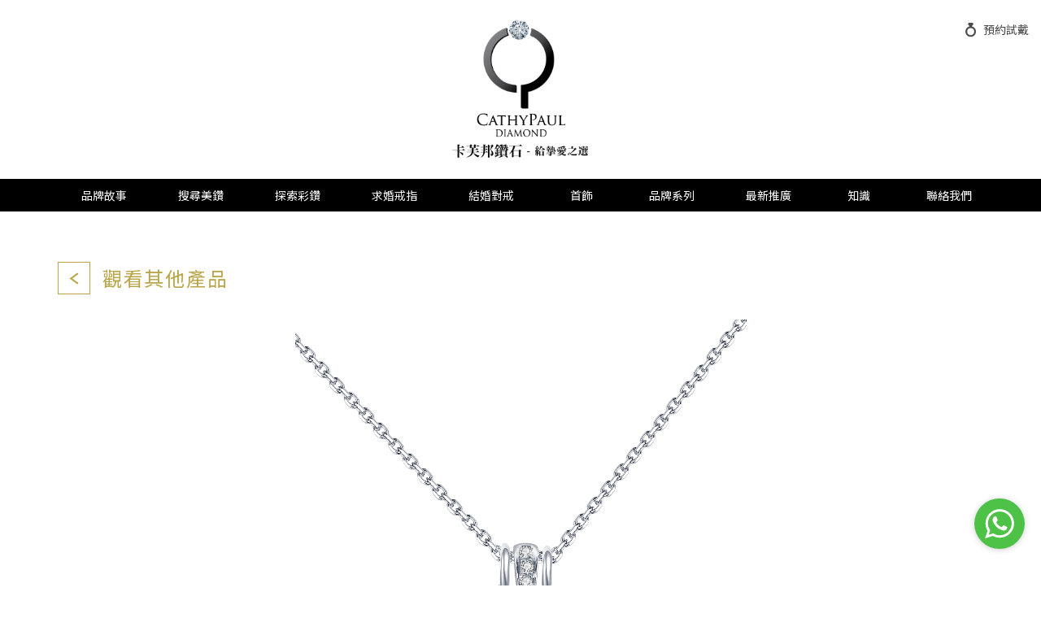

--- FILE ---
content_type: text/html; charset=UTF-8
request_url: https://www.cathypauldiamond.com/zh/product/details/32
body_size: 5931
content:
<!DOCTYPE html>
<html lang="zh">
	<head>
		<meta charset="utf-8">
		<meta http-equiv="X-UA-Compatible" content="IE=edge">
		<meta name="viewport" content="width=device-width, initial-scale=1, user-scalable=no"> 
		<title>18K鑽石吊咀 | CathyPaul Diamond</title>

		<!-- 3 Rices Limited SEO Generator -->
		<!-- Tech Support: http://www.3rices.com -->
		<meta name="description" content="18K鑽石吊咀" />
		<meta name="keywords" content="吊咀,鑽石吊咀,鑽石,鑽石項鍊,項鍊, Pendant,necklace" />
		<meta property="og:site_name" content="CathyPaul Diamond" />
		<meta property="og:url" content="https://www.cathypauldiamond.com/zh/product/details/32" />
		<meta property="og:type" content="article" />
		<meta property="og:title" content="18K鑽石吊咀 | CathyPaul Diamond" />
		<meta property="og:description" content="18K鑽石吊咀" />
		<meta property="og:image" content="https://www.cathypauldiamond.com/images/lib/2z1a3063fuben_3_seo.png" />
		<meta property="article:author" content="https://www.facebook.com/CathyPaulDiamond">
		<meta property="fb:app_id" content="1333220313455622"/>
		<meta name="robots" content="index,follow" />

		<!-- Google Font CSS -->
		<link href="https://fonts.googleapis.com/earlyaccess/notosanstc.css" rel="stylesheet"/>

		<!-- Favicon -->
		<link rel="apple-touch-icon" sizes="57x57" href="https://www.cathypauldiamond.com/images/favicon/apple-icon-57x57.png">
		<link rel="apple-touch-icon" sizes="60x60" href="https://www.cathypauldiamond.com/images/favicon/apple-icon-60x60.png">
		<link rel="apple-touch-icon" sizes="72x72" href="https://www.cathypauldiamond.com/images/favicon/apple-icon-72x72.png">
		<link rel="apple-touch-icon" sizes="76x76" href="https://www.cathypauldiamond.com/images/favicon/apple-icon-76x76.png">
		<link rel="apple-touch-icon" sizes="114x114" href="https://www.cathypauldiamond.com/images/favicon/apple-icon-114x114.png">
		<link rel="apple-touch-icon" sizes="120x120" href="https://www.cathypauldiamond.com/images/favicon/apple-icon-120x120.png">
		<link rel="apple-touch-icon" sizes="144x144" href="https://www.cathypauldiamond.com/images/favicon/apple-icon-144x144.png">
		<link rel="apple-touch-icon" sizes="152x152" href="https://www.cathypauldiamond.com/images/favicon/apple-icon-152x152.png">
		<link rel="apple-touch-icon" sizes="180x180" href="https://www.cathypauldiamond.com/images/favicon/apple-icon-180x180.png">
		<link rel="icon" type="image/png" sizes="192x192"  href="https://www.cathypauldiamond.com/images/favicon/android-icon-192x192.png">
		<link rel="icon" type="image/png" sizes="32x32" href="https://www.cathypauldiamond.com/images/favicon/favicon-32x32.png">
		<link rel="icon" type="image/png" sizes="96x96" href="https://www.cathypauldiamond.com/images/favicon/favicon-96x96.png">
		<link rel="icon" type="image/png" sizes="16x16" href="https://www.cathypauldiamond.com/images/favicon/favicon-16x16.png">
		<meta name="msapplication-TileColor" content="#ffffff">
		<meta name="msapplication-TileImage" content="https://www.cathypauldiamond.com/images/favicon/ms-icon-144x144.png">
		<meta name="theme-color" content="#ffffff">


		<!-- Style -->
		<link href="https://www.cathypauldiamond.com/css/style.min.css?v=20260126" rel="stylesheet"/>

		<!-- HTML5 shim and Respond.js for IE8 support of HTML5 elements and media queries -->
		<!--[if lt IE 9]>
		  <script src="https://www.cathypauldiamond.com/js/lib/bootstrap/html5shiv.min.js"></script>
		  <script src="https://www.cathypauldiamond.com/js/lib/bootstrap/respond.min.js"></script>
		<![endif]-->

		<!-- Global site tag (gtag.js) - Google Analytics -->
		<script async src="https://www.googletagmanager.com/gtag/js?id=UA-111623629-1"></script>
		<script>
			window.dataLayer = window.dataLayer || [];
			function gtag(){dataLayer.push(arguments);}
			gtag('js', new Date());

			gtag('config', 'UA-111623629-1');
		</script>

		<!-- Facebook Pixel Code -->
		<script>
			! function(f, b, e, v, n, t, s) {
				if (f.fbq) return;
				n = f.fbq = function() {
					n.callMethod ?
						n.callMethod.apply(n, arguments) : n.queue.push(arguments)
				};
				if (!f._fbq) f._fbq = n;
				n.push = n;
				n.loaded = !0;
				n.version = '2.0';
				n.queue = [];
				t = b.createElement(e);
				t.async = !0;
				t.src = v;
				s = b.getElementsByTagName(e)[0];
				s.parentNode.insertBefore(t, s)
			}(window, document, 'script', 'https://connect.facebook.net/en_US/fbevents.js');

			fbq('init', '1876813352620642');
			fbq('init', '377489013099139'); 
			fbq('track', 'PageView');
		</script>
		<!-- End Facebook Pixel Code -->

		<!-- Google Tag Manager -->
		<script>(function(w,d,s,l,i){w[l]=w[l]||[];w[l].push({'gtm.start':
		new Date().getTime(),event:'gtm.js'});var f=d.getElementsByTagName(s)[0],
		j=d.createElement(s),dl=l!='dataLayer'?'&l='+l:'';j.async=true;j.src=
		'https://www.googletagmanager.com/gtm.js?id='+i+dl;f.parentNode.insertBefore(j,f);
		})(window,document,'script','dataLayer','GTM-TPCG5RG');</script>
		<!-- End Google Tag Manager -->


		<!-- Global site tag (gtag.js) - AdWords: 795610141 -->
		<script async src="https://www.googletagmanager.com/gtag/js?id=AW-795610141"></script>
		<script>
		  window.dataLayer = window.dataLayer || [];
		  function gtag(){dataLayer.push(arguments);}
		  gtag('js', new Date());

		  gtag('config', 'AW-795610141');
		</script>
	</head>

	<body class="body-zh body-class-  ">
		<noscript>
			<div class="no-script-alert">
				For full functionality of this site it is necessary to enable JavaScript.
			</div>
			<img height="1" width="1" src="https://www.facebook.com/tr?id=377489013099139&ev=PageView &noscript=1"/>
			<img height="1" width="1" style="display:none" src="https://www.facebook.com/tr?id=1876813352620642&ev=PageView&noscript=1" /> 
		</noscript>

		<!-- Google Tag Manager (noscript) -->
		<noscript><iframe src="https://www.googletagmanager.com/ns.html?id=GTM-TPCG5RG"
		height="0" width="0" style="display:none;visibility:hidden"></iframe></noscript>
		<!-- End Google Tag Manager (noscript) -->


		<!-- Nav -->
		<nav class="navbar navbar-default navbar-static-top">
			<div class="container">
				<div class="navbar-header">
					<a class="navbar-logo" href="https://www.cathypauldiamond.com/zh"></a>
					<button type="button" class="navbar-toggle collapsed" data-toggle="collapse" data-target="#navbar" aria-expanded="false" aria-controls="navbar">
						<span class="sr-only">Toggle navigation</span>
						<span class="icon-bar"></span>
						<span class="icon-bar"></span>
						<span class="icon-bar"></span>
					</button>
				</div>
				<div id="navbar" class="navbar-menu navbar-collapse collapse">
					<ul class="nav navbar-nav">
																				<li class="menu-item">
								<a href="https://www.cathypauldiamond.com/zh/about" class=" btn-menu " >
									品牌故事								</a>
															</li>
																				<li class="menu-item">
								<a href="https://www.cathypauldiamond.com/zh/diamond" class=" btn-menu " >
									搜尋美鑽								</a>
															</li>
																				<li class="menu-item">
								<a href="https://www.cathypauldiamond.com/zh/product/gemstone" class=" btn-menu has-submenu" data-target="#" data-toggle="dropdown" role="button" aria-haspopup="true" aria-expanded="false">
									探索彩鑽								</a>
																	<ul class="dropdown-menu">
										<li class="submenu-title"><h6>探索彩鑽</h6></li>
										<li class="submenu-img submenu-img-gemstone"></li>
																																<li class="submenu-link"><a href="https://www.cathypauldiamond.com/zh/product/gemstone/74" class="">Argyle Pink Diamond</a></li>
																																<li class="submenu-link"><a href="https://www.cathypauldiamond.com/zh/product/gemstone/48" class="">天然粉紅彩鑽石</a></li>
																																<li class="submenu-link"><a href="https://www.cathypauldiamond.com/zh/product/gemstone/58" class="">天然黃色彩鑽石</a></li>
																																<li class="submenu-link"><a href="https://www.cathypauldiamond.com/zh/product/gemstone/60" class="">天然藍色彩鑽石</a></li>
																																<li class="submenu-link"><a href="https://www.cathypauldiamond.com/zh/product/gemstone/61" class="">天然綠色彩鑽石</a></li>
																																<li class="submenu-link"><a href="https://www.cathypauldiamond.com/zh/product/gemstone/59" class="">天然紅色彩鑽石</a></li>
																																<li class="submenu-link"><a href="https://www.cathypauldiamond.com/zh/product/gemstone/72" class="">天然橘色彩鑽石</a></li>
																			</ul>
															</li>
																				<li class="menu-item">
								<a href="https://www.cathypauldiamond.com/zh/product/engagement" class=" btn-menu has-submenu" data-target="#" data-toggle="dropdown" role="button" aria-haspopup="true" aria-expanded="false">
									求婚戒指								</a>
																	<ul class="dropdown-menu">
										<li class="submenu-title"><h6>求婚戒指</h6></li>
										<li class="submenu-img submenu-img-engagement"></li>
																																<li class="submenu-link"><a href="https://www.cathypauldiamond.com/zh/product/engagement/46" class="">18K簡約時尚款</a></li>
																																<li class="submenu-link"><a href="https://www.cathypauldiamond.com/zh/product/engagement/29" class="">18K華麗高貴款</a></li>
																			</ul>
															</li>
																				<li class="menu-item">
								<a href="https://www.cathypauldiamond.com/zh/product/wedding" class=" btn-menu has-submenu" data-target="#" data-toggle="dropdown" role="button" aria-haspopup="true" aria-expanded="false">
									結婚對戒								</a>
																	<ul class="dropdown-menu">
										<li class="submenu-title"><h6>結婚對戒</h6></li>
										<li class="submenu-img submenu-img-wedding"></li>
																																<li class="submenu-link"><a href="https://www.cathypauldiamond.com/zh/product/wedding/42" class="">CathyPaul Diamond 婚戒系列</a></li>
																																<li class="submenu-link"><a href="https://www.cathypauldiamond.com/zh/product/wedding/66" class="">粉紅鑽婚戒系列</a></li>
																																<li class="submenu-link"><a href="https://www.cathypauldiamond.com/zh/product/wedding/50" class="">日本製Timeless Ones婚戒系列 </a></li>
																																<li class="submenu-link"><a href="https://www.cathypauldiamond.com/zh/product/wedding/63" class="">日本製Feerie Porte婚戒系列</a></li>
																																<li class="submenu-link"><a href="https://www.cathypauldiamond.com/zh/product/wedding/64" class="">日本製Angerosa婚戒系列</a></li>
																																<li class="submenu-link"><a href="https://www.cathypauldiamond.com/zh/product/wedding/78" class="">日本製Sonare 婚戒系列</a></li>
																																<li class="submenu-link"><a href="https://www.cathypauldiamond.com/zh/product/wedding/67" class="">德國Rauschmayer結婚對戒</a></li>
																																<li class="submenu-link"><a href="https://www.cathypauldiamond.com/zh/product/wedding/47" class="">日本製Coordi婚戒系列</a></li>
																			</ul>
															</li>
																				<li class="menu-item">
								<a href="https://www.cathypauldiamond.com/zh/product/jewellery" class=" btn-menu has-submenu" data-target="#" data-toggle="dropdown" role="button" aria-haspopup="true" aria-expanded="false">
									首飾								</a>
																	<ul class="dropdown-menu">
										<li class="submenu-title"><h6>首飾</h6></li>
										<li class="submenu-img submenu-img-jewellery"></li>
																																<li class="submenu-link"><a href="https://www.cathypauldiamond.com/zh/product/jewellery/41" class="">鑽石排戒</a></li>
																																<li class="submenu-link"><a href="https://www.cathypauldiamond.com/zh/product/jewellery/ring" class="">戒指</a></li>
																																<li class="submenu-link"><a href="https://www.cathypauldiamond.com/zh/product/jewellery/ear-rings" class="">耳環</a></li>
																																<li class="submenu-link"><a href="https://www.cathypauldiamond.com/zh/product/jewellery/bracelet" class="">手鏈</a></li>
																																<li class="submenu-link"><a href="https://www.cathypauldiamond.com/zh/product/jewellery/pendant" class="">吊咀</a></li>
																																<li class="submenu-link"><a href="https://www.cathypauldiamond.com/zh/product/jewellery/bangle" class="">手鐲</a></li>
																																<li class="submenu-link"><a href="https://www.cathypauldiamond.com/zh/product/jewellery/necklace" class="">頸鏈</a></li>
																																<li class="submenu-link"><a href="https://www.cathypauldiamond.com/zh/product/jewellery/57" class="">客人訂製首飾</a></li>
																																<li class="submenu-link"><a href="https://www.cathypauldiamond.com/zh/product/jewellery/80" class="">男裝戒指</a></li>
																																<li class="submenu-link"><a href="https://www.cathypauldiamond.com/zh/product/jewellery/68" class="">字母吊咀</a></li>
																			</ul>
															</li>
																				<li class="menu-item">
								<a href="https://www.cathypauldiamond.com/zh/product/collections" class=" btn-menu has-submenu" data-target="#" data-toggle="dropdown" role="button" aria-haspopup="true" aria-expanded="false">
									品牌系列								</a>
																	<ul class="dropdown-menu">
										<li class="submenu-title"><h6>品牌系列</h6></li>
										<li class="submenu-img submenu-img-collections"></li>
																																<li class="submenu-link"><a href="https://www.cathypauldiamond.com/zh/product/collections/86" class="">「Sarine Light 」光性能鑽石</a></li>
																																<li class="submenu-link"><a href="https://www.cathypauldiamond.com/zh/product/collections/84" class="">Supreme Series</a></li>
																																<li class="submenu-link"><a href="https://www.cathypauldiamond.com/zh/product/collections/82" class="">Dancing Stone </a></li>
																																<li class="submenu-link"><a href="https://www.cathypauldiamond.com/zh/product/collections/71" class="">Fuoco Diamond </a></li>
																																<li class="submenu-link"><a href="https://www.cathypauldiamond.com/zh/product/collections/75" class="">FireBox Diamond 系列</a></li>
																																<li class="submenu-link"><a href="https://www.cathypauldiamond.com/zh/product/collections/77" class="">ViVid Green 天然綠寶石</a></li>
																																<li class="submenu-link"><a href="https://www.cathypauldiamond.com/zh/product/collections/76" class="">Royal Blue 天然藍寶石</a></li>
																																<li class="submenu-link"><a href="https://www.cathypauldiamond.com/zh/product/collections/85" class="">ViVid Red 天然紅寶石</a></li>
																																<li class="submenu-link"><a href="https://www.cathypauldiamond.com/zh/product/collections/54" class="">「星」願系列</a></li>
																																<li class="submenu-link"><a href="https://www.cathypauldiamond.com/zh/product/collections/55" class="">情「心」系列</a></li>
																																<li class="submenu-link"><a href="https://www.cathypauldiamond.com/zh/product/collections/81" class="">藍鑽系列</a></li>
																																<li class="submenu-link"><a href="https://www.cathypauldiamond.com/zh/product/collections/51" class="">粉鑽系列</a></li>
																																<li class="submenu-link"><a href="https://www.cathypauldiamond.com/zh/product/collections/45" class="">黃鑽系列</a></li>
																																<li class="submenu-link"><a href="https://www.cathypauldiamond.com/zh/product/collections/49" class="">珍珠系列</a></li>
																																<li class="submenu-link"><a href="https://www.cathypauldiamond.com/zh/product/collections/52" class="">紅寶系列</a></li>
																																<li class="submenu-link"><a href="https://www.cathypauldiamond.com/zh/product/collections/44" class="">藍寶系列</a></li>
																																<li class="submenu-link"><a href="https://www.cathypauldiamond.com/zh/product/collections/53" class="">粉紅寶系列</a></li>
																																<li class="submenu-link"><a href="https://www.cathypauldiamond.com/zh/product/collections/62" class="">綠寶系列</a></li>
																			</ul>
															</li>
																				<li class="menu-item">
								<a href="https://www.cathypauldiamond.com/zh/product/promotion" class=" btn-menu has-submenu" data-target="#" data-toggle="dropdown" role="button" aria-haspopup="true" aria-expanded="false">
									最新推廣								</a>
																	<ul class="dropdown-menu">
										<li class="submenu-title"><h6>最新推廣</h6></li>
										<li class="submenu-img submenu-img-promotion"></li>
																																<li class="submenu-link"><a href="https://www.cathypauldiamond.com/zh/product/promotion/83" class="">GIA 鑽石推介</a></li>
																																<li class="submenu-link"><a href="https://www.cathypauldiamond.com/zh/product/promotion/70" class="">送萬元婚嫁禮券</a></li>
																																<li class="submenu-link"><a href="https://www.cathypauldiamond.com/zh/product/promotion/gift" class="">送禮之選</a></li>
																																<li class="submenu-link"><a href="https://www.cathypauldiamond.com/zh/product/promotion/hot" class="">熱賣款式</a></li>
																			</ul>
															</li>
																				<li class="menu-item">
								<a href="https://www.cathypauldiamond.com/zh/edu" class=" btn-menu has-submenu" data-target="#" data-toggle="dropdown" role="button" aria-haspopup="true" aria-expanded="false">
									知識								</a>
																	<ul class="dropdown-menu">
										<li class="submenu-title"><h6>知識</h6></li>
										<li class="submenu-img submenu-img-edu"></li>
																																<li class="submenu-link"><a href="https://www.cathypauldiamond.com/zh/edu/diamond" class="">鑽石知識</a></li>
																																<li class="submenu-link"><a href="https://www.cathypauldiamond.com/zh/edu/fancy" class="">彩鑽知識</a></li>
																			</ul>
															</li>
																				<li class="menu-item">
								<a href="https://www.cathypauldiamond.com/zh/contact" class=" btn-menu " >
									聯絡我們								</a>
															</li>
											</ul>
				</div>
			</div>
			<a href="https://www.cathypauldiamond.com/zh/contact/#contact-form" class="btn btn-nav-booking">預約試戴</a>
		</nav>

<div class="container container-nav-padding container-product-details">
	<!-- Back Button -->
	<div class="row">
		<div class="col-xs-12">
						<a href="https://www.cathypauldiamond.com/zh/product/jewellery/pendant" title="首飾 / 吊咀" class="btn btn-back">觀看其他產品</a>
		</div>
	</div>

	<!-- Product Details Content -->
	<div class="row">
		<div class="col-xs-12 col-sm-10 col-sm-offset-1 col-md-8 col-md-offset-2 col-lg-6 col-lg-offset-3">
			<div class="row">
				<div class="col-xs-12">

											<!-- Photo View -->
						<div class="product-photos">
							<div class="owl-carousel owl-theme">
																	<div>
										<img src="https://www.cathypauldiamond.com/images/lib/2z1a3063fuben_1.png" alt="18K鑽石吊咀"/>
									</div>
															</div>
						</div>

						<!-- Photo Thumbnails -->
						<div class="product-thumb">
														<div class="thumb-inline">
																	<div id="product-thumb-item-0" class="product-thumb-item">
										<button type="button" class="btn btn-thumb" data-index="0">
											<img src="https://www.cathypauldiamond.com/images/lib/2z1a3063fuben_1_xs.png" alt="18K鑽石吊咀"/>
										</button>
									</div>
															</div>

													</div>
					
					<!-- Product Name -->
					<h1>18K鑽石吊咀</h1>

					<!-- Product Price -->
					
					<!-- Product desc -->
					<div class="product-desc">
						<p>從簡單到華麗的多重設計，隨心所欲變化，</p>

<p>各種場合皆適，簡單大方，歷久常新。</p>

<p>Ref#80733</p>

<p>Ref#80733-P1189</p>

<p>Ref#YOE</p>

<p>另有單排樣式與雙排圓形組合樣式吊咀。</p>
					</div>

					<!-- Product Video -->
					
				</div>

				<div class="col-xs-12 col-md-6">
					<button type="button" data-url="https://www.cathypauldiamond.com/zh/product/details/32" class="btn btn-fb" target="_blank">分享至Facebook</button>
				</div>
				<div class="col-xs-12 col-md-6">
					<a href="https://www.cathypauldiamond.com/zh/contact/booking/product/32" title="預約試戴18K鑽石吊咀" target="_self" class="btn btn-booking">預約試戴</a>
				</div>

			</div>
		</div>
	</div>

			<div class="row product-related">
			<div class="col-xs-12">
				<h3>其他產品</h3>
			</div>
			<div class="product-related-listing">
									<a href="https://www.cathypauldiamond.com/zh/product/details/1192"
						class="product-item col-xs-6 col-sm-4 col-md-2"
						title="18K鑽石吊咀">
						<div class="product-item-inner">
							<div class="name">
								<h2>18K鑽石吊咀</h2>
							</div>
															<div class="cover">
									<img src="https://www.cathypauldiamond.com/images/lib/39663p1180.jpg" alt="18K鑽石吊咀"/>
								</div>
													</div>
					</a>
									<a href="https://www.cathypauldiamond.com/zh/product/details/27"
						class="product-item col-xs-6 col-sm-4 col-md-2"
						title="18K星形鑽石吊咀">
						<div class="product-item-inner">
							<div class="name">
								<h2>18K星形鑽石吊咀</h2>
							</div>
															<div class="cover">
									<img src="https://www.cathypauldiamond.com/images/lib/2z1a3042fuben_2.png" alt="18K星形鑽石吊咀"/>
								</div>
													</div>
					</a>
									<a href="https://www.cathypauldiamond.com/zh/product/details/1588"
						class="product-item col-xs-6 col-sm-4 col-md-2"
						title="18K白金坦桑石兩戴戒指吊咀">
						<div class="product-item-inner">
							<div class="name">
								<h2>18K白金坦桑石兩戴戒指吊咀</h2>
							</div>
															<div class="cover">
									<img src="https://www.cathypauldiamond.com/images/lib/84978p_18kw_7_57ct_10pe_1_12ct_8mq_0_79ct_55d_0_51ct_untee_98000__1_1.jpg" alt="18K白金坦桑石兩戴戒指吊咀"/>
								</div>
													</div>
					</a>
									<a href="https://www.cathypauldiamond.com/zh/product/details/30"
						class="product-item col-xs-6 col-sm-4 col-md-2"
						title="18K圓圈鑽石吊咀">
						<div class="product-item-inner">
							<div class="name">
								<h2>18K圓圈鑽石吊咀</h2>
							</div>
															<div class="cover">
									<img src="https://www.cathypauldiamond.com/images/lib/2z1a3052fuben_2.png" alt="18K圓圈鑽石吊咀"/>
								</div>
													</div>
					</a>
									<a href="https://www.cathypauldiamond.com/zh/product/details/263"
						class="product-item col-xs-6 col-sm-4 col-md-2"
						title="18K鑽石吊咀">
						<div class="product-item-inner">
							<div class="name">
								<h2>18K鑽石吊咀</h2>
							</div>
															<div class="cover">
									<img src="https://www.cathypauldiamond.com/images/lib/2z1a3628fuben.png" alt="18K鑽石吊咀"/>
								</div>
													</div>
					</a>
									<a href="https://www.cathypauldiamond.com/zh/product/details/1203"
						class="product-item col-xs-6 col-sm-4 col-md-2"
						title="18Ｋ星辰鑽石吊咀">
						<div class="product-item-inner">
							<div class="name">
								<h2>18Ｋ星辰鑽石吊咀</h2>
							</div>
															<div class="cover">
									<img src="https://www.cathypauldiamond.com/images/lib/81853p84_2.jpg" alt="18Ｋ星辰鑽石吊咀"/>
								</div>
													</div>
					</a>
							</div>
		</div>
	</div><div class="whatsapp-hints">
	<div class="whatsapp-msg animated bounceInUp">
		<button class="btn btn-close" type="button"><svg viewBox="0 0 24 24" xmlns="http://www.w3.org/2000/svg" style="width: 15px; height: 15px; fill: rgb(163, 163, 163); stroke: none;">
				<path d="M19 6.41L17.59 5 12 10.59 6.41 5 5 6.41 10.59 12 5 17.59 6.41 19 12 13.41 17.59 19 19 17.59 13.41 12z"></path>
				<path d="M0 0h24v24H0z" fill="none"></path>
			</svg></button>
		<div class="content">
			<div class="pic"></div>
			<div class="msg">
				<div class="msg-inner">
					<span>歡迎聯絡CathyPaul Diamond，想了解鑽石和首飾資訊，我們的珠寶顧問十分樂意為您效勞!😊</span>
				</div>
			</div>
		</div>
	</div>
	<a class="whatsapp-button" href="https://wa.me/85298526155?text=Hello%20%E6%88%91%E5%95%B1%E5%95%B1%E7%9D%87%E5%92%97CathyPaul%20Diamond%E5%98%85%E7%B6%B2%E7%AB%99%EF%BC%8C%E6%83%B3%E7%9F%A5%E5%A4%9A%E5%95%B2%E7%9B%B8%E9%97%9C%E8%B3%87%E6%96%99%E3%80%82" target="_blank">
		<svg viewBox="0 0 32 32" xmlns="http://www.w3.org/2000/svg" xmlns:xlink="http://www.w3.org/1999/xlink" style="width:100%;height:100%;fill:#fff;stroke:none">
			<path d="M19.11 17.205c-.372 0-1.088 1.39-1.518 1.39a.63.63 0 0 1-.315-.1c-.802-.402-1.504-.817-2.163-1.447-.545-.516-1.146-1.29-1.46-1.963a.426.426 0 0 1-.073-.215c0-.33.99-.945.99-1.49 0-.143-.73-2.09-.832-2.335-.143-.372-.214-.487-.6-.487-.187 0-.36-.043-.53-.043-.302 0-.53.115-.746.315-.688.645-1.032 1.318-1.06 2.264v.114c-.015.99.472 1.977 1.017 2.78 1.23 1.82 2.506 3.41 4.554 4.34.616.287 2.035.888 2.722.888.817 0 2.15-.515 2.478-1.318.13-.33.244-.73.244-1.088 0-.058 0-.144-.03-.215-.1-.172-2.434-1.39-2.678-1.39zm-2.908 7.593c-1.747 0-3.48-.53-4.942-1.49L7.793 24.41l1.132-3.337a8.955 8.955 0 0 1-1.72-5.272c0-4.955 4.04-8.995 8.997-8.995S25.2 10.845 25.2 15.8c0 4.958-4.04 8.998-8.998 8.998zm0-19.798c-5.96 0-10.8 4.842-10.8 10.8 0 1.964.53 3.898 1.546 5.574L5 27.176l5.974-1.92a10.807 10.807 0 0 0 16.03-9.455c0-5.958-4.842-10.8-10.802-10.8z"></path>
		</svg>
	</a>
</div>


<footer class="footer">
	<div class="container-fluid">
		<div class="container container-footer-top">
			<div class="row">
				<div class="col-xs-12 col-md-6 col-md-push-6 footer-store">
					<h5>店鋪資訊</h5>
					<p>CathyPaul Diamond Limited</p>
					<p>地址 : 香港九龍尖沙咀加拿芬道8-10號嘉芬大廈A座3字樓A3室</p>
					<p>營業時間 : 星期一至星期六 11:00am – 8:00pm</p>
					<p>星期日及公眾假期 : 歡迎預約安排</p>
					<p>公司電話： +852 3709 8913</p>
					<p>WhatsApp/ WeChat : +852 9852 6155</p>
					<ul class="footer-icon">
						<li><a href="http://www.facebook.com/CathyPaulDiamond/" class="btn btn-fb" target="_blank"></a></li>
						<li><a href="http://www.instagram.com/CathyPaulDiamond" class="btn btn-ig" target="_blank"></a></li>
						<li><a href="https://www.youtube.com/channel/UCtSAMPoAhHcPldZOStbVPcA" class="btn btn-youtube" target="_blank"></a></li>
						<li><a href="https://api.whatsapp.com/send?phone=85298526155" class="btn btn-wa" target="_blank"></a></li>
						<li><a href="#" class="btn btn-wechat" data-toggle="modal" data-target="#modal-wechat-qrcode"></a></li>
					</ul>
					<div class="footer-qr hidden-xs hidden-sm">
						WeChat QR Code
					</div>
				</div>
				<div class="col-xs-12 col-md-6 col-md-pull-6 footer-payment">
					<h5>本店接受</h5>
					<div class="payment-logo payment-logo-method"></div>
					<p class="payment-remark">*全年優惠 12個月免息分期中銀、渣打、匯豐、AE （顆鑽及推廣鑽飾除外)</p>
					<div class="payment-logo payment-logo-bank"></div>
				</div>
			</div>
		</div>
	</div>
	<div class="container container-footer-bottom">
		<div class="row">
			<div class="col-xs-12 footer-logo">
				<div class="logo"></div>
			</div>
			<div class="col-xs-12 col-md-8 footer-copyright">
				&copy; CathyPaul Diamond Limited All Rights Reserved.
			</div>
			<div class="col-xs-12 col-md-4 footer-3rices">
				<a href="https://www.3rices.com" class="btn btn-link" target="_blank">Website by 3 Rices Limited</a>
			</div>
		</div>
	</div>
</footer>

<!-- QRCode -->
<div class="modal fade" id="modal-wechat-qrcode" tabindex="-1" role="dialog" aria-hidden="true">
	<div class="modal-dialog">
		<div class="modal-content">
			<div class="modal-header">
				<button type="button" class="close" data-dismiss="modal" aria-label="Close"><span aria-hidden="true">&times;</span></button>
				<h4 class="modal-title">WeChat QR Code</h4>
			</div>
			<div class="modal-body">
				<p><img class="img-responsive" src="https://www.cathypauldiamond.com/images/common/wechat_qr.jpg"></p>
			</div>
		</div><!-- /.modal-content -->
	</div><!-- /.modal-dialog -->
</div>

<!-- JavaScript -->
<script src="https://ajax.googleapis.com/ajax/libs/jquery/1.12.4/jquery.min.js" type="text/javascript"></script>
<script>
	window.jQuery || document.write('<script src="https://www.cathypauldiamond.com/js/lib/jquery/jquery.min.js"><\/script>')
</script>
<script src="https://www.cathypauldiamond.com/js/lib/bootstrap/bootstrap.min.js" type="text/javascript"></script>
<script src="https://www.cathypauldiamond.com/js/lib/bootstrap/ie10-viewport-bug-workaround.min.js" type="text/javascript"></script>
<script>
	var baseURL = "https://www.cathypauldiamond.com/";
	baseURL += "/" == baseURL.slice(-1) ? "" : "/";
	var langURL = "https://www.cathypauldiamond.com/zh";
	langURL += "/" == langURL.slice(-1) ? "" : "/";
	var langCode = "zh";
</script>
<script src="https://www.cathypauldiamond.com/js/script.min.js?v=20260126" type="text/javascript"></script>
<script async defer src="https://maps.googleapis.com/maps/api/js?key=AIzaSyAs63ob8bfqltkZgEInnlYYgHDn9byopl0&language=zh-TW&region=HK&callback=initContactMap"></script>
</body>

</html>

--- FILE ---
content_type: text/css
request_url: https://www.cathypauldiamond.com/css/style.min.css?v=20260126
body_size: 36501
content:
@charset "UTF-8";/*!
 * Bootstrap v3.3.7 (http://getbootstrap.com)
 * Copyright 2011-2017 Twitter, Inc.
 * Licensed under MIT (https://github.com/twbs/bootstrap/blob/master/LICENSE)
 *//*!
 * Generated using the Bootstrap Customizer (https://getbootstrap.com/docs/3.3/customize/?id=233b794f6318016f1ecab543eb892388)
 * Config saved to config.json and https://gist.github.com/233b794f6318016f1ecab543eb892388
 *//*!
 * Bootstrap v3.3.7 (http://getbootstrap.com)
 * Copyright 2011-2016 Twitter, Inc.
 * Licensed under MIT (https://github.com/twbs/bootstrap/blob/master/LICENSE)
 *//*! normalize.css v3.0.3 | MIT License | github.com/necolas/normalize.css */.label,sub,sup{vertical-align:baseline}hr,img{border:0}body,figure{margin:0}.navbar-fixed-bottom .navbar-collapse,.navbar-fixed-top .navbar-collapse,.pre-scrollable{max-height:340px}.btn-group>.btn-group,.btn-toolbar .btn,.btn-toolbar .btn-group,.btn-toolbar .input-group,.col-xs-1,.col-xs-10,.col-xs-11,.col-xs-12,.col-xs-2,.col-xs-3,.col-xs-4,.col-xs-5,.col-xs-6,.col-xs-7,.col-xs-8,.col-xs-9,.dropdown-menu{float:left}.invisible,.owl-carousel.owl-refresh .owl-item{visibility:hidden}.datepicker-container,.owl-carousel .owl-item{-webkit-tap-highlight-color:transparent;-webkit-touch-callout:none}.whatsapp-hints,.whatsapp-hints .whatsapp-msg{-webkit-box-orient:vertical;-webkit-box-direction:normal}article,aside,details,figcaption,figure,footer,header,hgroup,main,menu,nav,section,summary{display:block}audio,canvas,progress,video{display:inline-block;vertical-align:baseline}audio:not([controls]){display:none;height:0}[hidden],template{display:none}a{background-color:transparent}a:active,a:hover{outline:0}b,optgroup,strong{font-weight:700}dfn{font-style:italic}h1{margin:.67em 0}mark{background:#ff0;color:#000}sub,sup{font-size:75%;line-height:0;position:relative}sup{top:-.5em}sub{bottom:-.25em}img{vertical-align:middle}svg:not(:root){overflow:hidden}hr{-webkit-box-sizing:content-box;box-sizing:content-box;height:0}pre,textarea{overflow:auto}code,kbd,pre,samp{font-size:1em}button,input,optgroup,select,textarea{color:inherit;font:inherit;margin:0}.glyphicon,address{font-style:normal}button{overflow:visible}button,select{text-transform:none}button,html input[type=button],input[type=reset],input[type=submit]{-webkit-appearance:button;cursor:pointer}button[disabled],html input[disabled]{cursor:default}button::-moz-focus-inner,input::-moz-focus-inner{border:0;padding:0}input[type=checkbox],input[type=radio]{-webkit-box-sizing:border-box;box-sizing:border-box;padding:0}input[type=number]::-webkit-inner-spin-button,input[type=number]::-webkit-outer-spin-button{height:auto}input[type=search]::-webkit-search-cancel-button,input[type=search]::-webkit-search-decoration{-webkit-appearance:none}table{border-collapse:collapse;border-spacing:0}td,th{padding:0}/*! Source: https://github.com/h5bp/html5-boilerplate/blob/master/src/css/main.css */@media print{blockquote,img,pre,tr{page-break-inside:avoid}*,:after,:before{background:0 0!important;color:#000!important;-webkit-box-shadow:none!important;box-shadow:none!important;text-shadow:none!important}a,a:visited{text-decoration:underline}a[href]:after{content:" (" attr(href) ")"}abbr[title]:after{content:" (" attr(title) ")"}a[href^="#"]:after,a[href^="javascript:"]:after{content:""}blockquote,pre{border:1px solid #999}thead{display:table-header-group}img{max-width:100%!important}h2,h3,p{orphans:3;widows:3}h2,h3{page-break-after:avoid}.navbar{display:none}.btn>.caret,.dropup>.btn>.caret{border-top-color:#000!important}.label{border:1px solid #000}.table{border-collapse:collapse!important}.table td,.table th{background-color:#fff!important}.table-bordered td,.table-bordered th{border:1px solid #ddd!important}}.btn,.btn-danger.active,.btn-danger:active,.btn-default.active,.btn-default:active,.btn-info.active,.btn-info:active,.btn-primary.active,.btn-primary:active,.btn-warning.active,.btn-warning:active,.btn.active,.btn:active,.dropdown-menu>.disabled>a:focus,.dropdown-menu>.disabled>a:hover,.form-control,.navbar-toggle,.open>.dropdown-toggle.btn-danger,.open>.dropdown-toggle.btn-default,.open>.dropdown-toggle.btn-info,.open>.dropdown-toggle.btn-primary,.open>.dropdown-toggle.btn-warning{background-image:none}.img-thumbnail,body{background-color:#fff}.img-rounded,.input-lg{-webkit-border-radius:6px}@font-face{font-family:'Glyphicons Halflings';src:url(../fonts/glyphicons-halflings-regular.eot);src:url(../fonts/glyphicons-halflings-regular.eot?#iefix) format("embedded-opentype"),url(../fonts/glyphicons-halflings-regular.woff2) format("woff2"),url(../fonts/glyphicons-halflings-regular.woff) format("woff"),url(../fonts/glyphicons-halflings-regular.ttf) format("truetype"),url(../fonts/glyphicons-halflings-regular.svg#glyphicons_halflingsregular) format("svg")}.glyphicon{position:relative;top:1px;display:inline-block;font-family:'Glyphicons Halflings';font-weight:400;line-height:1;-webkit-font-smoothing:antialiased;-moz-osx-font-smoothing:grayscale}.glyphicon-asterisk:before{content:"\002a"}.glyphicon-plus:before{content:"\002b"}.glyphicon-eur:before,.glyphicon-euro:before{content:"\20ac"}.glyphicon-minus:before{content:"\2212"}.glyphicon-cloud:before{content:"\2601"}.glyphicon-envelope:before{content:"\2709"}.glyphicon-pencil:before{content:"\270f"}.glyphicon-glass:before{content:"\e001"}.glyphicon-music:before{content:"\e002"}.glyphicon-search:before{content:"\e003"}.glyphicon-heart:before{content:"\e005"}.glyphicon-star:before{content:"\e006"}.glyphicon-star-empty:before{content:"\e007"}.glyphicon-user:before{content:"\e008"}.glyphicon-film:before{content:"\e009"}.glyphicon-th-large:before{content:"\e010"}.glyphicon-th:before{content:"\e011"}.glyphicon-th-list:before{content:"\e012"}.glyphicon-ok:before{content:"\e013"}.glyphicon-remove:before{content:"\e014"}.glyphicon-zoom-in:before{content:"\e015"}.glyphicon-zoom-out:before{content:"\e016"}.glyphicon-off:before{content:"\e017"}.glyphicon-signal:before{content:"\e018"}.glyphicon-cog:before{content:"\e019"}.glyphicon-trash:before{content:"\e020"}.glyphicon-home:before{content:"\e021"}.glyphicon-file:before{content:"\e022"}.glyphicon-time:before{content:"\e023"}.glyphicon-road:before{content:"\e024"}.glyphicon-download-alt:before{content:"\e025"}.glyphicon-download:before{content:"\e026"}.glyphicon-upload:before{content:"\e027"}.glyphicon-inbox:before{content:"\e028"}.glyphicon-play-circle:before{content:"\e029"}.glyphicon-repeat:before{content:"\e030"}.glyphicon-refresh:before{content:"\e031"}.glyphicon-list-alt:before{content:"\e032"}.glyphicon-lock:before{content:"\e033"}.glyphicon-flag:before{content:"\e034"}.glyphicon-headphones:before{content:"\e035"}.glyphicon-volume-off:before{content:"\e036"}.glyphicon-volume-down:before{content:"\e037"}.glyphicon-volume-up:before{content:"\e038"}.glyphicon-qrcode:before{content:"\e039"}.glyphicon-barcode:before{content:"\e040"}.glyphicon-tag:before{content:"\e041"}.glyphicon-tags:before{content:"\e042"}.glyphicon-book:before{content:"\e043"}.glyphicon-bookmark:before{content:"\e044"}.glyphicon-print:before{content:"\e045"}.glyphicon-camera:before{content:"\e046"}.glyphicon-font:before{content:"\e047"}.glyphicon-bold:before{content:"\e048"}.glyphicon-italic:before{content:"\e049"}.glyphicon-text-height:before{content:"\e050"}.glyphicon-text-width:before{content:"\e051"}.glyphicon-align-left:before{content:"\e052"}.glyphicon-align-center:before{content:"\e053"}.glyphicon-align-right:before{content:"\e054"}.glyphicon-align-justify:before{content:"\e055"}.glyphicon-list:before{content:"\e056"}.glyphicon-indent-left:before{content:"\e057"}.glyphicon-indent-right:before{content:"\e058"}.glyphicon-facetime-video:before{content:"\e059"}.glyphicon-picture:before{content:"\e060"}.glyphicon-map-marker:before{content:"\e062"}.glyphicon-adjust:before{content:"\e063"}.glyphicon-tint:before{content:"\e064"}.glyphicon-edit:before{content:"\e065"}.glyphicon-share:before{content:"\e066"}.glyphicon-check:before{content:"\e067"}.glyphicon-move:before{content:"\e068"}.glyphicon-step-backward:before{content:"\e069"}.glyphicon-fast-backward:before{content:"\e070"}.glyphicon-backward:before{content:"\e071"}.glyphicon-play:before{content:"\e072"}.glyphicon-pause:before{content:"\e073"}.glyphicon-stop:before{content:"\e074"}.glyphicon-forward:before{content:"\e075"}.glyphicon-fast-forward:before{content:"\e076"}.glyphicon-step-forward:before{content:"\e077"}.glyphicon-eject:before{content:"\e078"}.glyphicon-chevron-left:before{content:"\e079"}.glyphicon-chevron-right:before{content:"\e080"}.glyphicon-plus-sign:before{content:"\e081"}.glyphicon-minus-sign:before{content:"\e082"}.glyphicon-remove-sign:before{content:"\e083"}.glyphicon-ok-sign:before{content:"\e084"}.glyphicon-question-sign:before{content:"\e085"}.glyphicon-info-sign:before{content:"\e086"}.glyphicon-screenshot:before{content:"\e087"}.glyphicon-remove-circle:before{content:"\e088"}.glyphicon-ok-circle:before{content:"\e089"}.glyphicon-ban-circle:before{content:"\e090"}.glyphicon-arrow-left:before{content:"\e091"}.glyphicon-arrow-right:before{content:"\e092"}.glyphicon-arrow-up:before{content:"\e093"}.glyphicon-arrow-down:before{content:"\e094"}.glyphicon-share-alt:before{content:"\e095"}.glyphicon-resize-full:before{content:"\e096"}.glyphicon-resize-small:before{content:"\e097"}.glyphicon-exclamation-sign:before{content:"\e101"}.glyphicon-gift:before{content:"\e102"}.glyphicon-leaf:before{content:"\e103"}.glyphicon-fire:before{content:"\e104"}.glyphicon-eye-open:before{content:"\e105"}.glyphicon-eye-close:before{content:"\e106"}.glyphicon-warning-sign:before{content:"\e107"}.glyphicon-plane:before{content:"\e108"}.glyphicon-calendar:before{content:"\e109"}.glyphicon-random:before{content:"\e110"}.glyphicon-comment:before{content:"\e111"}.glyphicon-magnet:before{content:"\e112"}.glyphicon-chevron-up:before{content:"\e113"}.glyphicon-chevron-down:before{content:"\e114"}.glyphicon-retweet:before{content:"\e115"}.glyphicon-shopping-cart:before{content:"\e116"}.glyphicon-folder-close:before{content:"\e117"}.glyphicon-folder-open:before{content:"\e118"}.glyphicon-resize-vertical:before{content:"\e119"}.glyphicon-resize-horizontal:before{content:"\e120"}.glyphicon-hdd:before{content:"\e121"}.glyphicon-bullhorn:before{content:"\e122"}.glyphicon-bell:before{content:"\e123"}.glyphicon-certificate:before{content:"\e124"}.glyphicon-thumbs-up:before{content:"\e125"}.glyphicon-thumbs-down:before{content:"\e126"}.glyphicon-hand-right:before{content:"\e127"}.glyphicon-hand-left:before{content:"\e128"}.glyphicon-hand-up:before{content:"\e129"}.glyphicon-hand-down:before{content:"\e130"}.glyphicon-circle-arrow-right:before{content:"\e131"}.glyphicon-circle-arrow-left:before{content:"\e132"}.glyphicon-circle-arrow-up:before{content:"\e133"}.glyphicon-circle-arrow-down:before{content:"\e134"}.glyphicon-globe:before{content:"\e135"}.glyphicon-wrench:before{content:"\e136"}.glyphicon-tasks:before{content:"\e137"}.glyphicon-filter:before{content:"\e138"}.glyphicon-briefcase:before{content:"\e139"}.glyphicon-fullscreen:before{content:"\e140"}.glyphicon-dashboard:before{content:"\e141"}.glyphicon-paperclip:before{content:"\e142"}.glyphicon-heart-empty:before{content:"\e143"}.glyphicon-link:before{content:"\e144"}.glyphicon-phone:before{content:"\e145"}.glyphicon-pushpin:before{content:"\e146"}.glyphicon-usd:before{content:"\e148"}.glyphicon-gbp:before{content:"\e149"}.glyphicon-sort:before{content:"\e150"}.glyphicon-sort-by-alphabet:before{content:"\e151"}.glyphicon-sort-by-alphabet-alt:before{content:"\e152"}.glyphicon-sort-by-order:before{content:"\e153"}.glyphicon-sort-by-order-alt:before{content:"\e154"}.glyphicon-sort-by-attributes:before{content:"\e155"}.glyphicon-sort-by-attributes-alt:before{content:"\e156"}.glyphicon-unchecked:before{content:"\e157"}.glyphicon-expand:before{content:"\e158"}.glyphicon-collapse-down:before{content:"\e159"}.glyphicon-collapse-up:before{content:"\e160"}.glyphicon-log-in:before{content:"\e161"}.glyphicon-flash:before{content:"\e162"}.glyphicon-log-out:before{content:"\e163"}.glyphicon-new-window:before{content:"\e164"}.glyphicon-record:before{content:"\e165"}.glyphicon-save:before{content:"\e166"}.glyphicon-open:before{content:"\e167"}.glyphicon-saved:before{content:"\e168"}.glyphicon-import:before{content:"\e169"}.glyphicon-export:before{content:"\e170"}.glyphicon-send:before{content:"\e171"}.glyphicon-floppy-disk:before{content:"\e172"}.glyphicon-floppy-saved:before{content:"\e173"}.glyphicon-floppy-remove:before{content:"\e174"}.glyphicon-floppy-save:before{content:"\e175"}.glyphicon-floppy-open:before{content:"\e176"}.glyphicon-credit-card:before{content:"\e177"}.glyphicon-transfer:before{content:"\e178"}.glyphicon-cutlery:before{content:"\e179"}.glyphicon-header:before{content:"\e180"}.glyphicon-compressed:before{content:"\e181"}.glyphicon-earphone:before{content:"\e182"}.glyphicon-phone-alt:before{content:"\e183"}.glyphicon-tower:before{content:"\e184"}.glyphicon-stats:before{content:"\e185"}.glyphicon-sd-video:before{content:"\e186"}.glyphicon-hd-video:before{content:"\e187"}.glyphicon-subtitles:before{content:"\e188"}.glyphicon-sound-stereo:before{content:"\e189"}.glyphicon-sound-dolby:before{content:"\e190"}.glyphicon-sound-5-1:before{content:"\e191"}.glyphicon-sound-6-1:before{content:"\e192"}.glyphicon-sound-7-1:before{content:"\e193"}.glyphicon-copyright-mark:before{content:"\e194"}.glyphicon-registration-mark:before{content:"\e195"}.glyphicon-cloud-download:before{content:"\e197"}.glyphicon-cloud-upload:before{content:"\e198"}.glyphicon-tree-conifer:before{content:"\e199"}.glyphicon-tree-deciduous:before{content:"\e200"}.glyphicon-cd:before{content:"\e201"}.glyphicon-save-file:before{content:"\e202"}.glyphicon-open-file:before{content:"\e203"}.glyphicon-level-up:before{content:"\e204"}.glyphicon-copy:before{content:"\e205"}.glyphicon-paste:before{content:"\e206"}.glyphicon-alert:before{content:"\e209"}.glyphicon-equalizer:before{content:"\e210"}.glyphicon-king:before{content:"\e211"}.glyphicon-queen:before{content:"\e212"}.glyphicon-pawn:before{content:"\e213"}.glyphicon-bishop:before{content:"\e214"}.glyphicon-knight:before{content:"\e215"}.glyphicon-baby-formula:before{content:"\e216"}.glyphicon-tent:before{content:"\26fa"}.glyphicon-blackboard:before{content:"\e218"}.glyphicon-bed:before{content:"\e219"}.glyphicon-apple:before{content:"\f8ff"}.glyphicon-erase:before{content:"\e221"}.glyphicon-hourglass:before{content:"\231b"}.glyphicon-lamp:before{content:"\e223"}.glyphicon-duplicate:before{content:"\e224"}.glyphicon-piggy-bank:before{content:"\e225"}.glyphicon-scissors:before{content:"\e226"}.glyphicon-bitcoin:before,.glyphicon-btc:before,.glyphicon-xbt:before{content:"\e227"}.glyphicon-jpy:before,.glyphicon-yen:before{content:"\00a5"}.glyphicon-rub:before,.glyphicon-ruble:before{content:"\20bd"}.glyphicon-scale:before{content:"\e230"}.glyphicon-ice-lolly:before{content:"\e231"}.glyphicon-ice-lolly-tasted:before{content:"\e232"}.glyphicon-education:before{content:"\e233"}.glyphicon-option-horizontal:before{content:"\e234"}.glyphicon-option-vertical:before{content:"\e235"}.glyphicon-menu-hamburger:before{content:"\e236"}.glyphicon-modal-window:before{content:"\e237"}.glyphicon-oil:before{content:"\e238"}.glyphicon-grain:before{content:"\e239"}.glyphicon-sunglasses:before{content:"\e240"}.glyphicon-text-size:before{content:"\e241"}.glyphicon-text-color:before{content:"\e242"}.glyphicon-text-background:before{content:"\e243"}.glyphicon-object-align-top:before{content:"\e244"}.glyphicon-object-align-bottom:before{content:"\e245"}.glyphicon-object-align-horizontal:before{content:"\e246"}.glyphicon-object-align-left:before{content:"\e247"}.glyphicon-object-align-vertical:before{content:"\e248"}.glyphicon-object-align-right:before{content:"\e249"}.glyphicon-triangle-right:before{content:"\e250"}.glyphicon-triangle-left:before{content:"\e251"}.glyphicon-triangle-bottom:before{content:"\e252"}.glyphicon-triangle-top:before{content:"\e253"}.glyphicon-console:before{content:"\e254"}.glyphicon-superscript:before{content:"\e255"}.glyphicon-subscript:before{content:"\e256"}.glyphicon-menu-left:before{content:"\e257"}.glyphicon-menu-right:before{content:"\e258"}.glyphicon-menu-down:before{content:"\e259"}.glyphicon-menu-up:before{content:"\e260"}*,:after,:before{-webkit-box-sizing:border-box;box-sizing:border-box}html{-ms-text-size-adjust:100%;-webkit-text-size-adjust:100%;font-size:10px;-webkit-tap-highlight-color:transparent}body{font-size:14px;line-height:1.42857143;color:#333}button,input,select,textarea{font-family:inherit;font-size:inherit;line-height:inherit}a{color:#d7c36d;text-decoration:none}a:focus,a:hover{color:#c2a835;text-decoration:underline}a:focus{outline:-webkit-focus-ring-color auto 5px;outline-offset:-2px}.carousel-inner>.item>a>img,.carousel-inner>.item>img,.img-responsive,.thumbnail a>img,.thumbnail>img{display:block;max-width:100%;height:auto}.img-rounded{border-radius:6px}.img-thumbnail{padding:4px;line-height:1.42857143;border:1px solid #ddd;-webkit-border-radius:4px;border-radius:4px;-webkit-transition:all .2s ease-in-out;transition:all .2s ease-in-out;display:inline-block;max-width:100%;height:auto}.img-circle{-webkit-border-radius:50%;border-radius:50%}hr{margin-top:20px;margin-bottom:20px;border-top:1px solid #eee}.sr-only{position:absolute;width:1px;height:1px;margin:-1px;padding:0;overflow:hidden;clip:rect(0,0,0,0);border:0}.sr-only-focusable:active,.sr-only-focusable:focus{position:static;width:auto;height:auto;margin:0;overflow:visible;clip:auto}[role=button]{cursor:pointer}.h1,.h2,.h3,.h4,.h5,.h6,h1,h2,h3,h4,h5,h6{font-family:inherit;font-weight:500;line-height:1.1;color:inherit}.h1 .small,.h1 small,.h2 .small,.h2 small,.h3 .small,.h3 small,.h4 .small,.h4 small,.h5 .small,.h5 small,.h6 .small,.h6 small,h1 .small,h1 small,h2 .small,h2 small,h3 .small,h3 small,h4 .small,h4 small,h5 .small,h5 small,h6 .small,h6 small{font-weight:400;line-height:1;color:#777}.h1,.h2,.h3,h1,h2,h3{margin-top:20px;margin-bottom:10px}.h1 .small,.h1 small,.h2 .small,.h2 small,.h3 .small,.h3 small,h1 .small,h1 small,h2 .small,h2 small,h3 .small,h3 small{font-size:65%}.h4,.h5,.h6,h4,h5,h6{margin-top:10px;margin-bottom:10px}.h4 .small,.h4 small,.h5 .small,.h5 small,.h6 .small,.h6 small,h4 .small,h4 small,h5 .small,h5 small,h6 .small,h6 small{font-size:75%}.h1,h1{font-size:36px}.h2,h2{font-size:30px}.h3,h3{font-size:24px}.h4,h4{font-size:18px}.h5,h5{font-size:14px}.h6,h6{font-size:12px}p{margin:0 0 10px}.lead{margin-bottom:20px;font-size:16px;font-weight:300;line-height:1.4}dt,kbd kbd,label{font-weight:700}address,blockquote .small,blockquote footer,blockquote small,dd,dt,pre{line-height:1.42857143}@media (min-width:768px){.lead{font-size:21px}}.small,small{font-size:85%}.mark,mark{background-color:#fcf8e3;padding:.2em}.list-inline,.list-unstyled{padding-left:0;list-style:none}.text-left{text-align:left}.text-right{text-align:right}.text-center{text-align:center}.text-justify{text-align:justify}.text-nowrap{white-space:nowrap}.text-lowercase{text-transform:lowercase}.text-uppercase{text-transform:uppercase}.text-capitalize{text-transform:capitalize}.text-muted{color:#777}.text-primary{color:#d7c36d}a.text-primary:focus,a.text-primary:hover{color:#ccb345}.text-success{color:#3c763d}a.text-success:focus,a.text-success:hover{color:#2b542c}.text-info{color:#31708f}a.text-info:focus,a.text-info:hover{color:#245269}.text-warning{color:#8a6d3b}a.text-warning:focus,a.text-warning:hover{color:#66512c}.text-danger{color:#a94442}a.text-danger:focus,a.text-danger:hover{color:#843534}.bg-primary{color:#fff;background-color:#d7c36d}a.bg-primary:focus,a.bg-primary:hover{background-color:#ccb345}.bg-success{background-color:#dff0d8}a.bg-success:focus,a.bg-success:hover{background-color:#c1e2b3}.bg-info{background-color:#d9edf7}a.bg-info:focus,a.bg-info:hover{background-color:#afd9ee}.bg-warning{background-color:#fcf8e3}a.bg-warning:focus,a.bg-warning:hover{background-color:#f7ecb5}.bg-danger{background-color:#f2dede}a.bg-danger:focus,a.bg-danger:hover{background-color:#e4b9b9}pre code,table{background-color:transparent}.page-header{padding-bottom:9px;margin:40px 0 20px;border-bottom:1px solid #eee}dl,ol,ul{margin-top:0}blockquote ol:last-child,blockquote p:last-child,blockquote ul:last-child,ol ol,ol ul,ul ol,ul ul{margin-bottom:0}address,dl{margin-bottom:20px}ol,ul{margin-bottom:10px}.list-inline{margin-left:-5px}.list-inline>li{display:inline-block;padding-left:5px;padding-right:5px}dd{margin-left:0}@media (min-width:992px){.dl-horizontal dt{float:left;width:160px;clear:left;text-align:right;overflow:hidden;text-overflow:ellipsis;white-space:nowrap}.dl-horizontal dd{margin-left:180px}}.btn-group-vertical>.btn-group:after,.btn-toolbar:after,.clearfix:after,.container-fluid:after,.container:after,.datepicker-panel>ul::after,.dl-horizontal dd:after,.dropdown-menu>li>a,.form-horizontal .form-group:after,.modal-footer:after,.modal-header:after,.nav:after,.navbar-collapse:after,.navbar-header:after,.navbar:after,.pager:after,.panel-body:after,.row:after,.ui-helper-clearfix:after{clear:both}abbr[data-original-title],abbr[title]{cursor:help;border-bottom:1px dotted #777}.initialism{font-size:90%;text-transform:uppercase}blockquote{padding:10px 20px;margin:0 0 20px;font-size:17.5px;border-left:5px solid #eee}blockquote .small,blockquote footer,blockquote small{display:block;font-size:80%;color:#777}legend,pre{display:block;color:#333}blockquote .small:before,blockquote footer:before,blockquote small:before{content:'\2014 \00A0'}.blockquote-reverse,blockquote.pull-right{padding-right:15px;padding-left:0;border-right:5px solid #eee;border-left:0;text-align:right}code,kbd{padding:2px 4px;font-size:90%}caption,th{text-align:left}.blockquote-reverse .small:before,.blockquote-reverse footer:before,.blockquote-reverse small:before,blockquote.pull-right .small:before,blockquote.pull-right footer:before,blockquote.pull-right small:before{content:''}.blockquote-reverse .small:after,.blockquote-reverse footer:after,.blockquote-reverse small:after,blockquote.pull-right .small:after,blockquote.pull-right footer:after,blockquote.pull-right small:after{content:'\00A0 \2014'}code,kbd,pre,samp{font-family:Menlo,Monaco,Consolas,"Courier New",monospace}code{color:#c7254e;background-color:#f9f2f4;-webkit-border-radius:4px;border-radius:4px}.input-sm,kbd{-webkit-border-radius:3px}kbd{color:#fff;background-color:#333;border-radius:3px;-webkit-box-shadow:inset 0 -1px 0 rgba(0,0,0,.25);box-shadow:inset 0 -1px 0 rgba(0,0,0,.25)}kbd kbd{padding:0;font-size:100%;-webkit-box-shadow:none;box-shadow:none}pre{padding:9.5px;margin:0 0 10px;font-size:13px;word-break:break-all;word-wrap:break-word;background-color:#f5f5f5;border:1px solid #ccc;-webkit-border-radius:4px;border-radius:4px}.container,.container-fluid{margin-right:auto;margin-left:auto}pre code{padding:0;font-size:inherit;color:inherit;white-space:pre-wrap;-webkit-border-radius:0;border-radius:0}.container,.container-fluid{padding-left:15px;padding-right:15px}.pre-scrollable{overflow-y:scroll}@media (min-width:768px){.container{width:750px}}@media (min-width:992px){.container{width:970px}}@media (min-width:1200px){.container{width:1170px}}.row{margin-left:-15px;margin-right:-15px}.col-lg-1,.col-lg-10,.col-lg-11,.col-lg-12,.col-lg-2,.col-lg-3,.col-lg-4,.col-lg-5,.col-lg-6,.col-lg-7,.col-lg-8,.col-lg-9,.col-md-1,.col-md-10,.col-md-11,.col-md-12,.col-md-2,.col-md-3,.col-md-4,.col-md-5,.col-md-6,.col-md-7,.col-md-8,.col-md-9,.col-sm-1,.col-sm-10,.col-sm-11,.col-sm-12,.col-sm-2,.col-sm-3,.col-sm-4,.col-sm-5,.col-sm-6,.col-sm-7,.col-sm-8,.col-sm-9,.col-xs-1,.col-xs-10,.col-xs-11,.col-xs-12,.col-xs-2,.col-xs-3,.col-xs-4,.col-xs-5,.col-xs-6,.col-xs-7,.col-xs-8,.col-xs-9{position:relative;min-height:1px;padding-left:15px;padding-right:15px}.col-xs-12{width:100%}.col-xs-11{width:91.66666667%}.col-xs-10{width:83.33333333%}.col-xs-9{width:75%}.col-xs-8{width:66.66666667%}.col-xs-7{width:58.33333333%}.col-xs-6{width:50%}.col-xs-5{width:41.66666667%}.col-xs-4{width:33.33333333%}.col-xs-3{width:25%}.col-xs-2{width:16.66666667%}.col-xs-1{width:8.33333333%}.col-xs-pull-12{right:100%}.col-xs-pull-11{right:91.66666667%}.col-xs-pull-10{right:83.33333333%}.col-xs-pull-9{right:75%}.col-xs-pull-8{right:66.66666667%}.col-xs-pull-7{right:58.33333333%}.col-xs-pull-6{right:50%}.col-xs-pull-5{right:41.66666667%}.col-xs-pull-4{right:33.33333333%}.col-xs-pull-3{right:25%}.col-xs-pull-2{right:16.66666667%}.col-xs-pull-1{right:8.33333333%}.col-xs-pull-0{right:auto}.col-xs-push-12{left:100%}.col-xs-push-11{left:91.66666667%}.col-xs-push-10{left:83.33333333%}.col-xs-push-9{left:75%}.col-xs-push-8{left:66.66666667%}.col-xs-push-7{left:58.33333333%}.col-xs-push-6{left:50%}.col-xs-push-5{left:41.66666667%}.col-xs-push-4{left:33.33333333%}.col-xs-push-3{left:25%}.col-xs-push-2{left:16.66666667%}.col-xs-push-1{left:8.33333333%}.col-xs-push-0{left:auto}.col-xs-offset-12{margin-left:100%}.col-xs-offset-11{margin-left:91.66666667%}.col-xs-offset-10{margin-left:83.33333333%}.col-xs-offset-9{margin-left:75%}.col-xs-offset-8{margin-left:66.66666667%}.col-xs-offset-7{margin-left:58.33333333%}.col-xs-offset-6{margin-left:50%}.col-xs-offset-5{margin-left:41.66666667%}.col-xs-offset-4{margin-left:33.33333333%}.col-xs-offset-3{margin-left:25%}.col-xs-offset-2{margin-left:16.66666667%}.col-xs-offset-1{margin-left:8.33333333%}.col-xs-offset-0{margin-left:0}@media (min-width:768px){.col-sm-1,.col-sm-10,.col-sm-11,.col-sm-12,.col-sm-2,.col-sm-3,.col-sm-4,.col-sm-5,.col-sm-6,.col-sm-7,.col-sm-8,.col-sm-9{float:left}.col-sm-12{width:100%}.col-sm-11{width:91.66666667%}.col-sm-10{width:83.33333333%}.col-sm-9{width:75%}.col-sm-8{width:66.66666667%}.col-sm-7{width:58.33333333%}.col-sm-6{width:50%}.col-sm-5{width:41.66666667%}.col-sm-4{width:33.33333333%}.col-sm-3{width:25%}.col-sm-2{width:16.66666667%}.col-sm-1{width:8.33333333%}.col-sm-pull-12{right:100%}.col-sm-pull-11{right:91.66666667%}.col-sm-pull-10{right:83.33333333%}.col-sm-pull-9{right:75%}.col-sm-pull-8{right:66.66666667%}.col-sm-pull-7{right:58.33333333%}.col-sm-pull-6{right:50%}.col-sm-pull-5{right:41.66666667%}.col-sm-pull-4{right:33.33333333%}.col-sm-pull-3{right:25%}.col-sm-pull-2{right:16.66666667%}.col-sm-pull-1{right:8.33333333%}.col-sm-pull-0{right:auto}.col-sm-push-12{left:100%}.col-sm-push-11{left:91.66666667%}.col-sm-push-10{left:83.33333333%}.col-sm-push-9{left:75%}.col-sm-push-8{left:66.66666667%}.col-sm-push-7{left:58.33333333%}.col-sm-push-6{left:50%}.col-sm-push-5{left:41.66666667%}.col-sm-push-4{left:33.33333333%}.col-sm-push-3{left:25%}.col-sm-push-2{left:16.66666667%}.col-sm-push-1{left:8.33333333%}.col-sm-push-0{left:auto}.col-sm-offset-12{margin-left:100%}.col-sm-offset-11{margin-left:91.66666667%}.col-sm-offset-10{margin-left:83.33333333%}.col-sm-offset-9{margin-left:75%}.col-sm-offset-8{margin-left:66.66666667%}.col-sm-offset-7{margin-left:58.33333333%}.col-sm-offset-6{margin-left:50%}.col-sm-offset-5{margin-left:41.66666667%}.col-sm-offset-4{margin-left:33.33333333%}.col-sm-offset-3{margin-left:25%}.col-sm-offset-2{margin-left:16.66666667%}.col-sm-offset-1{margin-left:8.33333333%}.col-sm-offset-0{margin-left:0}}@media (min-width:992px){.col-md-1,.col-md-10,.col-md-11,.col-md-12,.col-md-2,.col-md-3,.col-md-4,.col-md-5,.col-md-6,.col-md-7,.col-md-8,.col-md-9{float:left}.col-md-12{width:100%}.col-md-11{width:91.66666667%}.col-md-10{width:83.33333333%}.col-md-9{width:75%}.col-md-8{width:66.66666667%}.col-md-7{width:58.33333333%}.col-md-6{width:50%}.col-md-5{width:41.66666667%}.col-md-4{width:33.33333333%}.col-md-3{width:25%}.col-md-2{width:16.66666667%}.col-md-1{width:8.33333333%}.col-md-pull-12{right:100%}.col-md-pull-11{right:91.66666667%}.col-md-pull-10{right:83.33333333%}.col-md-pull-9{right:75%}.col-md-pull-8{right:66.66666667%}.col-md-pull-7{right:58.33333333%}.col-md-pull-6{right:50%}.col-md-pull-5{right:41.66666667%}.col-md-pull-4{right:33.33333333%}.col-md-pull-3{right:25%}.col-md-pull-2{right:16.66666667%}.col-md-pull-1{right:8.33333333%}.col-md-pull-0{right:auto}.col-md-push-12{left:100%}.col-md-push-11{left:91.66666667%}.col-md-push-10{left:83.33333333%}.col-md-push-9{left:75%}.col-md-push-8{left:66.66666667%}.col-md-push-7{left:58.33333333%}.col-md-push-6{left:50%}.col-md-push-5{left:41.66666667%}.col-md-push-4{left:33.33333333%}.col-md-push-3{left:25%}.col-md-push-2{left:16.66666667%}.col-md-push-1{left:8.33333333%}.col-md-push-0{left:auto}.col-md-offset-12{margin-left:100%}.col-md-offset-11{margin-left:91.66666667%}.col-md-offset-10{margin-left:83.33333333%}.col-md-offset-9{margin-left:75%}.col-md-offset-8{margin-left:66.66666667%}.col-md-offset-7{margin-left:58.33333333%}.col-md-offset-6{margin-left:50%}.col-md-offset-5{margin-left:41.66666667%}.col-md-offset-4{margin-left:33.33333333%}.col-md-offset-3{margin-left:25%}.col-md-offset-2{margin-left:16.66666667%}.col-md-offset-1{margin-left:8.33333333%}.col-md-offset-0{margin-left:0}}@media (min-width:1200px){.col-lg-1,.col-lg-10,.col-lg-11,.col-lg-12,.col-lg-2,.col-lg-3,.col-lg-4,.col-lg-5,.col-lg-6,.col-lg-7,.col-lg-8,.col-lg-9{float:left}.col-lg-12{width:100%}.col-lg-11{width:91.66666667%}.col-lg-10{width:83.33333333%}.col-lg-9{width:75%}.col-lg-8{width:66.66666667%}.col-lg-7{width:58.33333333%}.col-lg-6{width:50%}.col-lg-5{width:41.66666667%}.col-lg-4{width:33.33333333%}.col-lg-3{width:25%}.col-lg-2{width:16.66666667%}.col-lg-1{width:8.33333333%}.col-lg-pull-12{right:100%}.col-lg-pull-11{right:91.66666667%}.col-lg-pull-10{right:83.33333333%}.col-lg-pull-9{right:75%}.col-lg-pull-8{right:66.66666667%}.col-lg-pull-7{right:58.33333333%}.col-lg-pull-6{right:50%}.col-lg-pull-5{right:41.66666667%}.col-lg-pull-4{right:33.33333333%}.col-lg-pull-3{right:25%}.col-lg-pull-2{right:16.66666667%}.col-lg-pull-1{right:8.33333333%}.col-lg-pull-0{right:auto}.col-lg-push-12{left:100%}.col-lg-push-11{left:91.66666667%}.col-lg-push-10{left:83.33333333%}.col-lg-push-9{left:75%}.col-lg-push-8{left:66.66666667%}.col-lg-push-7{left:58.33333333%}.col-lg-push-6{left:50%}.col-lg-push-5{left:41.66666667%}.col-lg-push-4{left:33.33333333%}.col-lg-push-3{left:25%}.col-lg-push-2{left:16.66666667%}.col-lg-push-1{left:8.33333333%}.col-lg-push-0{left:auto}.col-lg-offset-12{margin-left:100%}.col-lg-offset-11{margin-left:91.66666667%}.col-lg-offset-10{margin-left:83.33333333%}.col-lg-offset-9{margin-left:75%}.col-lg-offset-8{margin-left:66.66666667%}.col-lg-offset-7{margin-left:58.33333333%}.col-lg-offset-6{margin-left:50%}.col-lg-offset-5{margin-left:41.66666667%}.col-lg-offset-4{margin-left:33.33333333%}.col-lg-offset-3{margin-left:25%}.col-lg-offset-2{margin-left:16.66666667%}.col-lg-offset-1{margin-left:8.33333333%}.col-lg-offset-0{margin-left:0}}caption{padding-top:8px;padding-bottom:8px;color:#777}.table{width:100%;max-width:100%;margin-bottom:20px}.table>tbody>tr>td,.table>tbody>tr>th,.table>tfoot>tr>td,.table>tfoot>tr>th,.table>thead>tr>td,.table>thead>tr>th{padding:8px;line-height:1.42857143;vertical-align:top;border-top:1px solid #ddd}.table>thead>tr>th{vertical-align:bottom;border-bottom:2px solid #ddd}.table>caption+thead>tr:first-child>td,.table>caption+thead>tr:first-child>th,.table>colgroup+thead>tr:first-child>td,.table>colgroup+thead>tr:first-child>th,.table>thead:first-child>tr:first-child>td,.table>thead:first-child>tr:first-child>th{border-top:0}.table>tbody+tbody{border-top:2px solid #ddd}.table .table{background-color:#fff}.table-condensed>tbody>tr>td,.table-condensed>tbody>tr>th,.table-condensed>tfoot>tr>td,.table-condensed>tfoot>tr>th,.table-condensed>thead>tr>td,.table-condensed>thead>tr>th{padding:5px}.table-bordered,.table-bordered>tbody>tr>td,.table-bordered>tbody>tr>th,.table-bordered>tfoot>tr>td,.table-bordered>tfoot>tr>th,.table-bordered>thead>tr>td,.table-bordered>thead>tr>th{border:1px solid #ddd}.table-bordered>thead>tr>td,.table-bordered>thead>tr>th{border-bottom-width:2px}.table-striped>tbody>tr:nth-of-type(odd){background-color:#f9f9f9}.table-hover>tbody>tr:hover,.table>tbody>tr.active>td,.table>tbody>tr.active>th,.table>tbody>tr>td.active,.table>tbody>tr>th.active,.table>tfoot>tr.active>td,.table>tfoot>tr.active>th,.table>tfoot>tr>td.active,.table>tfoot>tr>th.active,.table>thead>tr.active>td,.table>thead>tr.active>th,.table>thead>tr>td.active,.table>thead>tr>th.active{background-color:#f5f5f5}table col[class*=col-]{position:static;float:none;display:table-column}table td[class*=col-],table th[class*=col-]{position:static;float:none;display:table-cell}.table-hover>tbody>tr.active:hover>td,.table-hover>tbody>tr.active:hover>th,.table-hover>tbody>tr:hover>.active,.table-hover>tbody>tr>td.active:hover,.table-hover>tbody>tr>th.active:hover{background-color:#e8e8e8}.table>tbody>tr.success>td,.table>tbody>tr.success>th,.table>tbody>tr>td.success,.table>tbody>tr>th.success,.table>tfoot>tr.success>td,.table>tfoot>tr.success>th,.table>tfoot>tr>td.success,.table>tfoot>tr>th.success,.table>thead>tr.success>td,.table>thead>tr.success>th,.table>thead>tr>td.success,.table>thead>tr>th.success{background-color:#dff0d8}.table-hover>tbody>tr.success:hover>td,.table-hover>tbody>tr.success:hover>th,.table-hover>tbody>tr:hover>.success,.table-hover>tbody>tr>td.success:hover,.table-hover>tbody>tr>th.success:hover{background-color:#d0e9c6}.table>tbody>tr.info>td,.table>tbody>tr.info>th,.table>tbody>tr>td.info,.table>tbody>tr>th.info,.table>tfoot>tr.info>td,.table>tfoot>tr.info>th,.table>tfoot>tr>td.info,.table>tfoot>tr>th.info,.table>thead>tr.info>td,.table>thead>tr.info>th,.table>thead>tr>td.info,.table>thead>tr>th.info{background-color:#d9edf7}.table-hover>tbody>tr.info:hover>td,.table-hover>tbody>tr.info:hover>th,.table-hover>tbody>tr:hover>.info,.table-hover>tbody>tr>td.info:hover,.table-hover>tbody>tr>th.info:hover{background-color:#c4e3f3}.table>tbody>tr.warning>td,.table>tbody>tr.warning>th,.table>tbody>tr>td.warning,.table>tbody>tr>th.warning,.table>tfoot>tr.warning>td,.table>tfoot>tr.warning>th,.table>tfoot>tr>td.warning,.table>tfoot>tr>th.warning,.table>thead>tr.warning>td,.table>thead>tr.warning>th,.table>thead>tr>td.warning,.table>thead>tr>th.warning{background-color:#fcf8e3}.table-hover>tbody>tr.warning:hover>td,.table-hover>tbody>tr.warning:hover>th,.table-hover>tbody>tr:hover>.warning,.table-hover>tbody>tr>td.warning:hover,.table-hover>tbody>tr>th.warning:hover{background-color:#faf2cc}.table>tbody>tr.danger>td,.table>tbody>tr.danger>th,.table>tbody>tr>td.danger,.table>tbody>tr>th.danger,.table>tfoot>tr.danger>td,.table>tfoot>tr.danger>th,.table>tfoot>tr>td.danger,.table>tfoot>tr>th.danger,.table>thead>tr.danger>td,.table>thead>tr.danger>th,.table>thead>tr>td.danger,.table>thead>tr>th.danger{background-color:#f2dede}.table-hover>tbody>tr.danger:hover>td,.table-hover>tbody>tr.danger:hover>th,.table-hover>tbody>tr:hover>.danger,.table-hover>tbody>tr>td.danger:hover,.table-hover>tbody>tr>th.danger:hover{background-color:#ebcccc}.table-responsive{overflow-x:auto;min-height:.01%}@media screen and (max-width:767px){.table-responsive{width:100%;margin-bottom:15px;overflow-y:hidden;-ms-overflow-style:-ms-autohiding-scrollbar;border:1px solid #ddd}.table-responsive>.table{margin-bottom:0}.table-responsive>.table>tbody>tr>td,.table-responsive>.table>tbody>tr>th,.table-responsive>.table>tfoot>tr>td,.table-responsive>.table>tfoot>tr>th,.table-responsive>.table>thead>tr>td,.table-responsive>.table>thead>tr>th{white-space:nowrap}.table-responsive>.table-bordered{border:0}.table-responsive>.table-bordered>tbody>tr>td:first-child,.table-responsive>.table-bordered>tbody>tr>th:first-child,.table-responsive>.table-bordered>tfoot>tr>td:first-child,.table-responsive>.table-bordered>tfoot>tr>th:first-child,.table-responsive>.table-bordered>thead>tr>td:first-child,.table-responsive>.table-bordered>thead>tr>th:first-child{border-left:0}.table-responsive>.table-bordered>tbody>tr>td:last-child,.table-responsive>.table-bordered>tbody>tr>th:last-child,.table-responsive>.table-bordered>tfoot>tr>td:last-child,.table-responsive>.table-bordered>tfoot>tr>th:last-child,.table-responsive>.table-bordered>thead>tr>td:last-child,.table-responsive>.table-bordered>thead>tr>th:last-child{border-right:0}.table-responsive>.table-bordered>tbody>tr:last-child>td,.table-responsive>.table-bordered>tbody>tr:last-child>th,.table-responsive>.table-bordered>tfoot>tr:last-child>td,.table-responsive>.table-bordered>tfoot>tr:last-child>th{border-bottom:0}}fieldset,legend{padding:0;border:0}fieldset{margin:0;min-width:0}legend{width:100%;margin-bottom:20px;font-size:21px;line-height:inherit;border-bottom:1px solid #e5e5e5}label{display:inline-block;max-width:100%;margin-bottom:5px}input[type=search]{-webkit-box-sizing:border-box;box-sizing:border-box;-webkit-appearance:none}input[type=checkbox],input[type=radio]{margin:4px 0 0;margin-top:1px\9;line-height:normal}.form-control,output{font-size:14px;line-height:1.42857143;color:#555;display:block}input[type=file]{display:block}input[type=range]{display:block;width:100%}select[multiple],select[size]{height:auto}input[type=file]:focus,input[type=checkbox]:focus,input[type=radio]:focus{outline:-webkit-focus-ring-color auto 5px;outline-offset:-2px}output{padding-top:7px}.form-control{width:100%;height:34px;padding:6px 12px;background-color:#fff;border:1px solid #ccc;-webkit-border-radius:4px;border-radius:4px;-webkit-box-shadow:inset 0 1px 1px rgba(0,0,0,.075);box-shadow:inset 0 1px 1px rgba(0,0,0,.075);-webkit-transition:border-color ease-in-out .15s,-webkit-box-shadow ease-in-out .15s;transition:border-color ease-in-out .15s,-webkit-box-shadow ease-in-out .15s;transition:border-color ease-in-out .15s,box-shadow ease-in-out .15s;transition:border-color ease-in-out .15s,box-shadow ease-in-out .15s,-webkit-box-shadow ease-in-out .15s}.form-control:focus{border-color:#66afe9;outline:0;-webkit-box-shadow:inset 0 1px 1px rgba(0,0,0,.075),0 0 8px rgba(102,175,233,.6);box-shadow:inset 0 1px 1px rgba(0,0,0,.075),0 0 8px rgba(102,175,233,.6)}.form-control::-moz-placeholder{color:#999;opacity:1}.form-control:-ms-input-placeholder{color:#999}.form-control::-webkit-input-placeholder{color:#999}.has-success .checkbox,.has-success .checkbox-inline,.has-success .control-label,.has-success .form-control-feedback,.has-success .help-block,.has-success .radio,.has-success .radio-inline,.has-success.checkbox label,.has-success.checkbox-inline label,.has-success.radio label,.has-success.radio-inline label{color:#3c763d}.form-control::-ms-expand{border:0;background-color:transparent}.form-control[disabled],.form-control[readonly],fieldset[disabled] .form-control{background-color:#eee;opacity:1}.form-control[disabled],fieldset[disabled] .form-control{cursor:not-allowed}textarea.form-control{height:auto}@media screen and (-webkit-min-device-pixel-ratio:0){input[type=date].form-control,input[type=time].form-control,input[type=datetime-local].form-control,input[type=month].form-control{line-height:34px}.input-group-sm input[type=date],.input-group-sm input[type=time],.input-group-sm input[type=datetime-local],.input-group-sm input[type=month],input[type=date].input-sm,input[type=time].input-sm,input[type=datetime-local].input-sm,input[type=month].input-sm{line-height:30px}.input-group-lg input[type=date],.input-group-lg input[type=time],.input-group-lg input[type=datetime-local],.input-group-lg input[type=month],input[type=date].input-lg,input[type=time].input-lg,input[type=datetime-local].input-lg,input[type=month].input-lg{line-height:46px}}.form-group{margin-bottom:15px}.checkbox,.radio{position:relative;display:block;margin-top:10px;margin-bottom:10px}.checkbox label,.radio label{min-height:20px;padding-left:20px;margin-bottom:0;font-weight:400;cursor:pointer}.checkbox input[type=checkbox],.checkbox-inline input[type=checkbox],.radio input[type=radio],.radio-inline input[type=radio]{position:absolute;margin-left:-20px;margin-top:4px\9}.checkbox+.checkbox,.radio+.radio{margin-top:-5px}.checkbox-inline,.radio-inline{position:relative;display:inline-block;padding-left:20px;margin-bottom:0;vertical-align:middle;font-weight:400;cursor:pointer}.checkbox-inline+.checkbox-inline,.radio-inline+.radio-inline{margin-top:0;margin-left:10px}.checkbox-inline.disabled,.checkbox.disabled label,.radio-inline.disabled,.radio.disabled label,fieldset[disabled] .checkbox label,fieldset[disabled] .checkbox-inline,fieldset[disabled] .radio label,fieldset[disabled] .radio-inline,fieldset[disabled] input[type=checkbox],fieldset[disabled] input[type=radio],input[type=checkbox].disabled,input[type=checkbox][disabled],input[type=radio].disabled,input[type=radio][disabled]{cursor:not-allowed}.form-control-static{padding-top:7px;padding-bottom:7px;margin-bottom:0;min-height:34px}.form-control-static.input-lg,.form-control-static.input-sm{padding-left:0;padding-right:0}.input-sm{height:30px;padding:5px 10px;font-size:12px;line-height:1.5;border-radius:3px}select.input-sm{height:30px;line-height:30px}select[multiple].input-sm,textarea.input-sm{height:auto}.form-group-sm .form-control{height:30px;padding:5px 10px;font-size:12px;line-height:1.5;-webkit-border-radius:3px;border-radius:3px}.form-group-sm select.form-control{height:30px;line-height:30px}.form-group-sm select[multiple].form-control,.form-group-sm textarea.form-control{height:auto}.form-group-sm .form-control-static{height:30px;min-height:32px;padding:6px 10px;font-size:12px;line-height:1.5}.input-lg{height:46px;padding:10px 16px;font-size:18px;line-height:1.3333333;border-radius:6px}select.input-lg{height:46px;line-height:46px}select[multiple].input-lg,textarea.input-lg{height:auto}.form-group-lg .form-control{height:46px;padding:10px 16px;font-size:18px;line-height:1.3333333;-webkit-border-radius:6px;border-radius:6px}.form-group-lg select.form-control{height:46px;line-height:46px}.form-group-lg select[multiple].form-control,.form-group-lg textarea.form-control{height:auto}.form-group-lg .form-control-static{height:46px;min-height:38px;padding:11px 16px;font-size:18px;line-height:1.3333333}.has-feedback{position:relative}.has-feedback .form-control{padding-right:42.5px}.form-control-feedback{position:absolute;top:0;right:0;z-index:2;display:block;width:34px;height:34px;line-height:34px;text-align:center;pointer-events:none}.collapsing,.dropdown,.dropup{position:relative}.form-group-lg .form-control+.form-control-feedback,.input-group-lg+.form-control-feedback,.input-lg+.form-control-feedback{width:46px;height:46px;line-height:46px}.form-group-sm .form-control+.form-control-feedback,.input-group-sm+.form-control-feedback,.input-sm+.form-control-feedback{width:30px;height:30px;line-height:30px}.has-success .form-control{border-color:#3c763d;-webkit-box-shadow:inset 0 1px 1px rgba(0,0,0,.075);box-shadow:inset 0 1px 1px rgba(0,0,0,.075)}.has-success .form-control:focus{border-color:#2b542c;-webkit-box-shadow:inset 0 1px 1px rgba(0,0,0,.075),0 0 6px #67b168;box-shadow:inset 0 1px 1px rgba(0,0,0,.075),0 0 6px #67b168}.has-success .input-group-addon{color:#3c763d;border-color:#3c763d;background-color:#dff0d8}.has-warning .checkbox,.has-warning .checkbox-inline,.has-warning .control-label,.has-warning .form-control-feedback,.has-warning .help-block,.has-warning .radio,.has-warning .radio-inline,.has-warning.checkbox label,.has-warning.checkbox-inline label,.has-warning.radio label,.has-warning.radio-inline label{color:#8a6d3b}.has-warning .form-control{border-color:#8a6d3b;-webkit-box-shadow:inset 0 1px 1px rgba(0,0,0,.075);box-shadow:inset 0 1px 1px rgba(0,0,0,.075)}.has-warning .form-control:focus{border-color:#66512c;-webkit-box-shadow:inset 0 1px 1px rgba(0,0,0,.075),0 0 6px #c0a16b;box-shadow:inset 0 1px 1px rgba(0,0,0,.075),0 0 6px #c0a16b}.has-warning .input-group-addon{color:#8a6d3b;border-color:#8a6d3b;background-color:#fcf8e3}.has-error .checkbox,.has-error .checkbox-inline,.has-error .control-label,.has-error .form-control-feedback,.has-error .help-block,.has-error .radio,.has-error .radio-inline,.has-error.checkbox label,.has-error.checkbox-inline label,.has-error.radio label,.has-error.radio-inline label{color:#a94442}.has-error .form-control{border-color:#a94442;-webkit-box-shadow:inset 0 1px 1px rgba(0,0,0,.075);box-shadow:inset 0 1px 1px rgba(0,0,0,.075)}.has-error .form-control:focus{border-color:#843534;-webkit-box-shadow:inset 0 1px 1px rgba(0,0,0,.075),0 0 6px #ce8483;box-shadow:inset 0 1px 1px rgba(0,0,0,.075),0 0 6px #ce8483}.has-error .input-group-addon{color:#a94442;border-color:#a94442;background-color:#f2dede}.has-feedback label~.form-control-feedback{top:25px}.has-feedback label.sr-only~.form-control-feedback{top:0}.help-block{display:block;margin-top:5px;margin-bottom:10px;color:#737373}@media (min-width:768px){.form-inline .form-control-static,.form-inline .form-group{display:inline-block}.form-inline .control-label,.form-inline .form-group{margin-bottom:0;vertical-align:middle}.form-inline .form-control{display:inline-block;width:auto;vertical-align:middle}.form-inline .input-group{display:inline-table;vertical-align:middle}.form-inline .input-group .form-control,.form-inline .input-group .input-group-addon,.form-inline .input-group .input-group-btn{width:auto}.form-inline .input-group>.form-control{width:100%}.form-inline .checkbox,.form-inline .radio{display:inline-block;margin-top:0;margin-bottom:0;vertical-align:middle}.form-inline .checkbox label,.form-inline .radio label{padding-left:0}.form-inline .checkbox input[type=checkbox],.form-inline .radio input[type=radio]{position:relative;margin-left:0}.form-inline .has-feedback .form-control-feedback{top:0}.form-horizontal .control-label{text-align:right;margin-bottom:0;padding-top:7px}}.btn-block,input[type=button].btn-block,input[type=reset].btn-block,input[type=submit].btn-block{width:100%}.form-horizontal .checkbox,.form-horizontal .checkbox-inline,.form-horizontal .radio,.form-horizontal .radio-inline{margin-top:0;margin-bottom:0;padding-top:7px}.form-horizontal .checkbox,.form-horizontal .radio{min-height:27px}.form-horizontal .form-group{margin-left:-15px;margin-right:-15px}.form-horizontal .has-feedback .form-control-feedback{right:15px}@media (min-width:768px){.form-horizontal .form-group-lg .control-label{padding-top:11px;font-size:18px}.form-horizontal .form-group-sm .control-label{padding-top:6px;font-size:12px}}.btn{display:inline-block;margin-bottom:0;font-weight:400;text-align:center;vertical-align:middle;-ms-touch-action:manipulation;touch-action:manipulation;cursor:pointer;border:1px solid transparent;white-space:nowrap;padding:6px 12px;font-size:14px;line-height:1.42857143;-webkit-border-radius:4px;border-radius:4px;-webkit-user-select:none;-moz-user-select:none;-ms-user-select:none;user-select:none}.btn.active.focus,.btn.active:focus,.btn.focus,.btn:active.focus,.btn:active:focus,.btn:focus{outline:-webkit-focus-ring-color auto 5px;outline-offset:-2px}.btn.focus,.btn:focus,.btn:hover{color:#333;text-decoration:none}.btn.active,.btn:active{outline:0;-webkit-box-shadow:inset 0 3px 5px rgba(0,0,0,.125);box-shadow:inset 0 3px 5px rgba(0,0,0,.125)}.btn.disabled,.btn[disabled],fieldset[disabled] .btn{cursor:not-allowed;opacity:.65;filter:alpha(opacity=65);-webkit-box-shadow:none;box-shadow:none}a.btn.disabled,fieldset[disabled] a.btn{pointer-events:none}.btn-default{color:#333;background-color:#fff;border-color:#ccc}.btn-default.focus,.btn-default:focus{color:#333;background-color:#e6e6e6;border-color:#8c8c8c}.btn-default.active,.btn-default:active,.btn-default:hover,.open>.dropdown-toggle.btn-default{color:#333;background-color:#e6e6e6;border-color:#adadad}.btn-default.active.focus,.btn-default.active:focus,.btn-default.active:hover,.btn-default:active.focus,.btn-default:active:focus,.btn-default:active:hover,.open>.dropdown-toggle.btn-default.focus,.open>.dropdown-toggle.btn-default:focus,.open>.dropdown-toggle.btn-default:hover{color:#333;background-color:#d4d4d4;border-color:#8c8c8c}.btn-default.disabled.focus,.btn-default.disabled:focus,.btn-default.disabled:hover,.btn-default[disabled].focus,.btn-default[disabled]:focus,.btn-default[disabled]:hover,fieldset[disabled] .btn-default.focus,fieldset[disabled] .btn-default:focus,fieldset[disabled] .btn-default:hover{background-color:#fff;border-color:#ccc}.btn-default .badge{color:#fff;background-color:#333}.btn-primary{color:#fff;background-color:#d7c36d;border-color:#d2bb59}.btn-primary.focus,.btn-primary:focus{color:#fff;background-color:#ccb345;border-color:#867425}.btn-primary.active,.btn-primary:active,.btn-primary:hover,.open>.dropdown-toggle.btn-primary{color:#fff;background-color:#ccb345;border-color:#baa133}.btn-primary.active.focus,.btn-primary.active:focus,.btn-primary.active:hover,.btn-primary:active.focus,.btn-primary:active:focus,.btn-primary:active:hover,.open>.dropdown-toggle.btn-primary.focus,.open>.dropdown-toggle.btn-primary:focus,.open>.dropdown-toggle.btn-primary:hover{color:#fff;background-color:#baa133;border-color:#867425}.btn-primary.disabled.focus,.btn-primary.disabled:focus,.btn-primary.disabled:hover,.btn-primary[disabled].focus,.btn-primary[disabled]:focus,.btn-primary[disabled]:hover,fieldset[disabled] .btn-primary.focus,fieldset[disabled] .btn-primary:focus,fieldset[disabled] .btn-primary:hover{background-color:#d7c36d;border-color:#d2bb59}.btn-primary .badge{color:#d7c36d;background-color:#fff}.btn-success{color:#fff;background-color:#5cb85c;border-color:#4cae4c}.btn-success.focus,.btn-success:focus{color:#fff;background-color:#449d44;border-color:#255625}.btn-success.active,.btn-success:active,.btn-success:hover,.open>.dropdown-toggle.btn-success{color:#fff;background-color:#449d44;border-color:#398439}.btn-success.active.focus,.btn-success.active:focus,.btn-success.active:hover,.btn-success:active.focus,.btn-success:active:focus,.btn-success:active:hover,.open>.dropdown-toggle.btn-success.focus,.open>.dropdown-toggle.btn-success:focus,.open>.dropdown-toggle.btn-success:hover{color:#fff;background-color:#398439;border-color:#255625}.btn-success.active,.btn-success:active,.open>.dropdown-toggle.btn-success{background-image:none}.btn-success.disabled.focus,.btn-success.disabled:focus,.btn-success.disabled:hover,.btn-success[disabled].focus,.btn-success[disabled]:focus,.btn-success[disabled]:hover,fieldset[disabled] .btn-success.focus,fieldset[disabled] .btn-success:focus,fieldset[disabled] .btn-success:hover{background-color:#5cb85c;border-color:#4cae4c}.btn-success .badge{color:#5cb85c;background-color:#fff}.btn-info{color:#fff;background-color:#5bc0de;border-color:#46b8da}.btn-info.focus,.btn-info:focus{color:#fff;background-color:#31b0d5;border-color:#1b6d85}.btn-info.active,.btn-info:active,.btn-info:hover,.open>.dropdown-toggle.btn-info{color:#fff;background-color:#31b0d5;border-color:#269abc}.btn-info.active.focus,.btn-info.active:focus,.btn-info.active:hover,.btn-info:active.focus,.btn-info:active:focus,.btn-info:active:hover,.open>.dropdown-toggle.btn-info.focus,.open>.dropdown-toggle.btn-info:focus,.open>.dropdown-toggle.btn-info:hover{color:#fff;background-color:#269abc;border-color:#1b6d85}.btn-info.disabled.focus,.btn-info.disabled:focus,.btn-info.disabled:hover,.btn-info[disabled].focus,.btn-info[disabled]:focus,.btn-info[disabled]:hover,fieldset[disabled] .btn-info.focus,fieldset[disabled] .btn-info:focus,fieldset[disabled] .btn-info:hover{background-color:#5bc0de;border-color:#46b8da}.btn-info .badge{color:#5bc0de;background-color:#fff}.btn-warning{color:#fff;background-color:#f0ad4e;border-color:#eea236}.btn-warning.focus,.btn-warning:focus{color:#fff;background-color:#ec971f;border-color:#985f0d}.btn-warning.active,.btn-warning:active,.btn-warning:hover,.open>.dropdown-toggle.btn-warning{color:#fff;background-color:#ec971f;border-color:#d58512}.btn-warning.active.focus,.btn-warning.active:focus,.btn-warning.active:hover,.btn-warning:active.focus,.btn-warning:active:focus,.btn-warning:active:hover,.open>.dropdown-toggle.btn-warning.focus,.open>.dropdown-toggle.btn-warning:focus,.open>.dropdown-toggle.btn-warning:hover{color:#fff;background-color:#d58512;border-color:#985f0d}.btn-warning.disabled.focus,.btn-warning.disabled:focus,.btn-warning.disabled:hover,.btn-warning[disabled].focus,.btn-warning[disabled]:focus,.btn-warning[disabled]:hover,fieldset[disabled] .btn-warning.focus,fieldset[disabled] .btn-warning:focus,fieldset[disabled] .btn-warning:hover{background-color:#f0ad4e;border-color:#eea236}.btn-warning .badge{color:#f0ad4e;background-color:#fff}.btn-danger{color:#fff;background-color:#d9534f;border-color:#d43f3a}.btn-danger.focus,.btn-danger:focus{color:#fff;background-color:#c9302c;border-color:#761c19}.btn-danger.active,.btn-danger:active,.btn-danger:hover,.open>.dropdown-toggle.btn-danger{color:#fff;background-color:#c9302c;border-color:#ac2925}.btn-danger.active.focus,.btn-danger.active:focus,.btn-danger.active:hover,.btn-danger:active.focus,.btn-danger:active:focus,.btn-danger:active:hover,.open>.dropdown-toggle.btn-danger.focus,.open>.dropdown-toggle.btn-danger:focus,.open>.dropdown-toggle.btn-danger:hover{color:#fff;background-color:#ac2925;border-color:#761c19}.btn-danger.disabled.focus,.btn-danger.disabled:focus,.btn-danger.disabled:hover,.btn-danger[disabled].focus,.btn-danger[disabled]:focus,.btn-danger[disabled]:hover,fieldset[disabled] .btn-danger.focus,fieldset[disabled] .btn-danger:focus,fieldset[disabled] .btn-danger:hover{background-color:#d9534f;border-color:#d43f3a}.btn-danger .badge{color:#d9534f;background-color:#fff}.btn-link{color:#d7c36d;font-weight:400;-webkit-border-radius:0;border-radius:0}.btn-link,.btn-link.active,.btn-link:active,.btn-link[disabled],fieldset[disabled] .btn-link{background-color:transparent;-webkit-box-shadow:none;box-shadow:none}.btn-link,.btn-link:active,.btn-link:focus,.btn-link:hover{border-color:transparent}.btn-link:focus,.btn-link:hover{color:#c2a835;text-decoration:underline;background-color:transparent}.btn-link[disabled]:focus,.btn-link[disabled]:hover,fieldset[disabled] .btn-link:focus,fieldset[disabled] .btn-link:hover{color:#777;text-decoration:none}.btn-group-lg>.btn,.btn-lg{padding:10px 16px;font-size:18px;line-height:1.3333333;-webkit-border-radius:6px;border-radius:6px}.btn-group-sm>.btn,.btn-sm{padding:5px 10px;font-size:12px;line-height:1.5;-webkit-border-radius:3px;border-radius:3px}.btn-group-xs>.btn,.btn-xs{padding:1px 5px;font-size:12px;line-height:1.5;-webkit-border-radius:3px;border-radius:3px}.btn-block{display:block}.btn-block+.btn-block{margin-top:5px}.fade{opacity:0;-webkit-transition:opacity .15s linear;transition:opacity .15s linear}.fade.in{opacity:1}.collapse{display:none}.collapse.in{display:block}tr.collapse.in{display:table-row}tbody.collapse.in{display:table-row-group}.collapsing{height:0;overflow:hidden;-webkit-transition-property:height,visibility;transition-property:height,visibility;-webkit-transition-duration:.35s;transition-duration:.35s;-webkit-transition-timing-function:ease;transition-timing-function:ease}.caret{display:inline-block;width:0;height:0;margin-left:2px;vertical-align:middle;border-top:4px dashed;border-top:4px solid\9;border-right:4px solid transparent;border-left:4px solid transparent}.dropdown-toggle:focus{outline:0}.dropdown-menu{position:absolute;top:100%;left:0;z-index:1000;display:none;min-width:160px;padding:5px 0;margin:2px 0 0;list-style:none;font-size:14px;text-align:left;background-color:#fff;border:1px solid #ccc;border:1px solid rgba(0,0,0,.15);-webkit-border-radius:4px;border-radius:4px;-webkit-box-shadow:0 6px 12px rgba(0,0,0,.175);box-shadow:0 6px 12px rgba(0,0,0,.175);background-clip:padding-box}.dropdown-menu-right,.dropdown-menu.pull-right{left:auto;right:0}.dropdown-header,.dropdown-menu>li>a{display:block;padding:3px 20px;line-height:1.42857143;white-space:nowrap}.dropdown-menu .divider{height:1px;margin:9px 0;overflow:hidden;background-color:#e5e5e5}.dropdown-menu>li>a{font-weight:400;color:#333}.dropdown-menu>li>a:focus,.dropdown-menu>li>a:hover{text-decoration:none;color:#262626;background-color:#f5f5f5}.dropdown-menu>.active>a,.dropdown-menu>.active>a:focus,.dropdown-menu>.active>a:hover{color:#fff;text-decoration:none;outline:0;background-color:#d7c36d}.dropdown-menu>.disabled>a,.dropdown-menu>.disabled>a:focus,.dropdown-menu>.disabled>a:hover{color:#777}.dropdown-menu>.disabled>a:focus,.dropdown-menu>.disabled>a:hover{text-decoration:none;background-color:transparent;filter:progid:DXImageTransform.Microsoft.gradient(enabled=false);cursor:not-allowed}.open>.dropdown-menu{display:block}.open>a{outline:0}.dropdown-menu-left{left:0;right:auto}.dropdown-header{font-size:12px;color:#777}.dropdown-backdrop{position:fixed;left:0;right:0;bottom:0;top:0;z-index:990}.nav-justified>.dropdown .dropdown-menu,.nav-tabs.nav-justified>.dropdown .dropdown-menu{top:auto;left:auto}.pull-right>.dropdown-menu{right:0;left:auto}.dropup .caret,.navbar-fixed-bottom .dropdown .caret{border-top:0;border-bottom:4px dashed;border-bottom:4px solid\9;content:""}.dropup .dropdown-menu,.navbar-fixed-bottom .dropdown .dropdown-menu{top:auto;bottom:100%;margin-bottom:2px}@media (min-width:992px){.navbar-right .dropdown-menu{left:auto;right:0}.navbar-right .dropdown-menu-left{left:0;right:auto}}.btn-group,.btn-group-vertical{position:relative;display:inline-block;vertical-align:middle}.btn-group-vertical>.btn,.btn-group>.btn{position:relative;float:left}.btn-group-vertical>.btn.active,.btn-group-vertical>.btn:active,.btn-group-vertical>.btn:focus,.btn-group-vertical>.btn:hover,.btn-group>.btn.active,.btn-group>.btn:active,.btn-group>.btn:focus,.btn-group>.btn:hover{z-index:2}.btn-group .btn+.btn,.btn-group .btn+.btn-group,.btn-group .btn-group+.btn,.btn-group .btn-group+.btn-group{margin-left:-1px}.btn-toolbar{margin-left:-5px}.btn-toolbar>.btn,.btn-toolbar>.btn-group,.btn-toolbar>.input-group{margin-left:5px}.btn .caret,.btn-group>.btn:first-child{margin-left:0}.btn-group>.btn:not(:first-child):not(:last-child):not(.dropdown-toggle){-webkit-border-radius:0;border-radius:0}.btn-group>.btn:first-child:not(:last-child):not(.dropdown-toggle){-webkit-border-bottom-right-radius:0;border-bottom-right-radius:0;-webkit-border-top-right-radius:0;border-top-right-radius:0}.btn-group>.btn:last-child:not(:first-child),.btn-group>.dropdown-toggle:not(:first-child){-webkit-border-bottom-left-radius:0;border-bottom-left-radius:0;-webkit-border-top-left-radius:0;border-top-left-radius:0}.btn-group>.btn-group:not(:first-child):not(:last-child)>.btn{-webkit-border-radius:0;border-radius:0}.btn-group>.btn-group:first-child:not(:last-child)>.btn:last-child,.btn-group>.btn-group:first-child:not(:last-child)>.dropdown-toggle{-webkit-border-bottom-right-radius:0;border-bottom-right-radius:0;-webkit-border-top-right-radius:0;border-top-right-radius:0}.btn-group>.btn-group:last-child:not(:first-child)>.btn:first-child{-webkit-border-bottom-left-radius:0;border-bottom-left-radius:0;-webkit-border-top-left-radius:0;border-top-left-radius:0}.btn-group .dropdown-toggle:active,.btn-group.open .dropdown-toggle{outline:0}.btn-group>.btn+.dropdown-toggle{padding-left:8px;padding-right:8px}.btn-group>.btn-lg+.dropdown-toggle{padding-left:12px;padding-right:12px}.btn-group.open .dropdown-toggle{-webkit-box-shadow:inset 0 3px 5px rgba(0,0,0,.125);box-shadow:inset 0 3px 5px rgba(0,0,0,.125)}.btn-group.open .dropdown-toggle.btn-link{-webkit-box-shadow:none;box-shadow:none}.btn-lg .caret{border-width:5px 5px 0}.dropup .btn-lg .caret{border-width:0 5px 5px}.btn-group-vertical>.btn,.btn-group-vertical>.btn-group,.btn-group-vertical>.btn-group>.btn{display:block;float:none;width:100%;max-width:100%}.btn-group-vertical>.btn-group>.btn{float:none}.btn-group-vertical>.btn+.btn,.btn-group-vertical>.btn+.btn-group,.btn-group-vertical>.btn-group+.btn,.btn-group-vertical>.btn-group+.btn-group{margin-top:-1px;margin-left:0}.btn-group-vertical>.btn:not(:first-child):not(:last-child){-webkit-border-radius:0;border-radius:0}.btn-group-vertical>.btn:first-child:not(:last-child){-webkit-border-top-right-radius:4px;-webkit-border-top-left-radius:4px;-webkit-border-bottom-right-radius:0;-webkit-border-bottom-left-radius:0;border-radius:4px 4px 0 0}.btn-group-vertical>.btn:last-child:not(:first-child){-webkit-border-top-right-radius:0;-webkit-border-top-left-radius:0;-webkit-border-bottom-right-radius:4px;-webkit-border-bottom-left-radius:4px;border-radius:0 0 4px 4px}.btn-group-vertical>.btn-group:not(:first-child):not(:last-child)>.btn{-webkit-border-radius:0;border-radius:0}.btn-group-vertical>.btn-group:first-child:not(:last-child)>.btn:last-child,.btn-group-vertical>.btn-group:first-child:not(:last-child)>.dropdown-toggle{-webkit-border-bottom-right-radius:0;border-bottom-right-radius:0;-webkit-border-bottom-left-radius:0;border-bottom-left-radius:0}.btn-group-vertical>.btn-group:last-child:not(:first-child)>.btn:first-child{-webkit-border-top-right-radius:0;border-top-right-radius:0;-webkit-border-top-left-radius:0;border-top-left-radius:0}.btn-group-justified{display:table;width:100%;table-layout:fixed;border-collapse:separate}.btn-group-justified>.btn,.btn-group-justified>.btn-group{float:none;display:table-cell;width:1%}.btn-group-justified>.btn-group .btn{width:100%}.btn-group-justified>.btn-group .dropdown-menu{left:auto}[data-toggle=buttons]>.btn input[type=checkbox],[data-toggle=buttons]>.btn input[type=radio],[data-toggle=buttons]>.btn-group>.btn input[type=checkbox],[data-toggle=buttons]>.btn-group>.btn input[type=radio]{position:absolute;clip:rect(0,0,0,0);pointer-events:none}.input-group{position:relative;display:table;border-collapse:separate}.input-group[class*=col-]{float:none;padding-left:0;padding-right:0}.input-group .form-control{position:relative;z-index:2;float:left;width:100%;margin-bottom:0}.input-group .form-control:focus{z-index:3}.input-group-lg>.form-control,.input-group-lg>.input-group-addon,.input-group-lg>.input-group-btn>.btn{height:46px;padding:10px 16px;font-size:18px;line-height:1.3333333;-webkit-border-radius:6px;border-radius:6px}select.input-group-lg>.form-control,select.input-group-lg>.input-group-addon,select.input-group-lg>.input-group-btn>.btn{height:46px;line-height:46px}select[multiple].input-group-lg>.form-control,select[multiple].input-group-lg>.input-group-addon,select[multiple].input-group-lg>.input-group-btn>.btn,textarea.input-group-lg>.form-control,textarea.input-group-lg>.input-group-addon,textarea.input-group-lg>.input-group-btn>.btn{height:auto}.input-group-sm>.form-control,.input-group-sm>.input-group-addon,.input-group-sm>.input-group-btn>.btn{height:30px;padding:5px 10px;font-size:12px;line-height:1.5;-webkit-border-radius:3px;border-radius:3px}select.input-group-sm>.form-control,select.input-group-sm>.input-group-addon,select.input-group-sm>.input-group-btn>.btn{height:30px;line-height:30px}select[multiple].input-group-sm>.form-control,select[multiple].input-group-sm>.input-group-addon,select[multiple].input-group-sm>.input-group-btn>.btn,textarea.input-group-sm>.form-control,textarea.input-group-sm>.input-group-addon,textarea.input-group-sm>.input-group-btn>.btn{height:auto}.input-group .form-control,.input-group-addon,.input-group-btn{display:table-cell}.nav>li,.nav>li>a{display:block;position:relative}.input-group .form-control:not(:first-child):not(:last-child),.input-group-addon:not(:first-child):not(:last-child),.input-group-btn:not(:first-child):not(:last-child){-webkit-border-radius:0;border-radius:0}.input-group-addon,.input-group-btn{width:1%;white-space:nowrap;vertical-align:middle}.input-group-addon{padding:6px 12px;font-size:14px;font-weight:400;line-height:1;color:#555;text-align:center;background-color:#eee;border:1px solid #ccc;-webkit-border-radius:4px;border-radius:4px}.input-group-addon.input-sm{padding:5px 10px;font-size:12px;-webkit-border-radius:3px;border-radius:3px}.input-group-addon.input-lg{padding:10px 16px;font-size:18px;-webkit-border-radius:6px;border-radius:6px}.input-group-addon input[type=checkbox],.input-group-addon input[type=radio]{margin-top:0}.input-group .form-control:first-child,.input-group-addon:first-child,.input-group-btn:first-child>.btn,.input-group-btn:first-child>.btn-group>.btn,.input-group-btn:first-child>.dropdown-toggle,.input-group-btn:last-child>.btn-group:not(:last-child)>.btn,.input-group-btn:last-child>.btn:not(:last-child):not(.dropdown-toggle){-webkit-border-bottom-right-radius:0;border-bottom-right-radius:0;-webkit-border-top-right-radius:0;border-top-right-radius:0}.input-group-addon:first-child{border-right:0}.input-group .form-control:last-child,.input-group-addon:last-child,.input-group-btn:first-child>.btn-group:not(:first-child)>.btn,.input-group-btn:first-child>.btn:not(:first-child),.input-group-btn:last-child>.btn,.input-group-btn:last-child>.btn-group>.btn,.input-group-btn:last-child>.dropdown-toggle{-webkit-border-bottom-left-radius:0;border-bottom-left-radius:0;-webkit-border-top-left-radius:0;border-top-left-radius:0}.input-group-addon:last-child{border-left:0}.input-group-btn{position:relative;font-size:0;white-space:nowrap}.input-group-btn>.btn{position:relative}.input-group-btn>.btn+.btn{margin-left:-1px}.input-group-btn>.btn:active,.input-group-btn>.btn:focus,.input-group-btn>.btn:hover{z-index:2}.input-group-btn:first-child>.btn,.input-group-btn:first-child>.btn-group{margin-right:-1px}.input-group-btn:last-child>.btn,.input-group-btn:last-child>.btn-group{z-index:2;margin-left:-1px}.nav{margin-bottom:0;padding-left:0;list-style:none}.nav>li>a{padding:10px 15px}.nav>li>a:focus,.nav>li>a:hover{text-decoration:none;background-color:#eee}.nav>li.disabled>a{color:#777}.nav>li.disabled>a:focus,.nav>li.disabled>a:hover{color:#777;text-decoration:none;background-color:transparent;cursor:not-allowed}.nav .open>a,.nav .open>a:focus,.nav .open>a:hover{background-color:#eee;border-color:#d7c36d}.nav .nav-divider{height:1px;margin:9px 0;overflow:hidden;background-color:#e5e5e5}.nav>li>a>img{max-width:none}.nav-tabs{border-bottom:1px solid #ddd}.nav-tabs>li{float:left;margin-bottom:-1px}.nav-tabs>li>a{margin-right:2px;line-height:1.42857143;border:1px solid transparent;-webkit-border-radius:4px 4px 0 0;border-radius:4px 4px 0 0}.nav-tabs>li>a:hover{border-color:#eee #eee #ddd}.nav-tabs>li.active>a,.nav-tabs>li.active>a:focus,.nav-tabs>li.active>a:hover{color:#555;background-color:#fff;border:1px solid #ddd;border-bottom-color:transparent;cursor:default}.nav-tabs.nav-justified{width:100%;border-bottom:0}.nav-tabs.nav-justified>li{float:none}.nav-tabs.nav-justified>li>a{text-align:center;margin-bottom:5px;margin-right:0;-webkit-border-radius:4px;border-radius:4px}.nav-tabs.nav-justified>.active>a,.nav-tabs.nav-justified>.active>a:focus,.nav-tabs.nav-justified>.active>a:hover{border:1px solid #ddd}@media (min-width:768px){.nav-tabs.nav-justified>li{display:table-cell;width:1%}.nav-tabs.nav-justified>li>a{margin-bottom:0;border-bottom:1px solid #ddd;-webkit-border-radius:4px 4px 0 0;border-radius:4px 4px 0 0}.nav-tabs.nav-justified>.active>a,.nav-tabs.nav-justified>.active>a:focus,.nav-tabs.nav-justified>.active>a:hover{border-bottom-color:#fff}}.nav-pills>li{float:left}.nav-justified>li,.nav-stacked>li{float:none}.nav-pills>li>a{-webkit-border-radius:4px;border-radius:4px}.nav-pills>li+li{margin-left:2px}.nav-pills>li.active>a,.nav-pills>li.active>a:focus,.nav-pills>li.active>a:hover{color:#fff;background-color:#d7c36d}.nav-stacked>li+li{margin-top:2px;margin-left:0}.nav-justified{width:100%}.nav-justified>li>a{text-align:center;margin-bottom:5px}.nav-tabs-justified{border-bottom:0}.nav-tabs-justified>li>a{margin-right:0;-webkit-border-radius:4px;border-radius:4px}.nav-tabs-justified>.active>a,.nav-tabs-justified>.active>a:focus,.nav-tabs-justified>.active>a:hover{border:1px solid #ddd}@media (min-width:768px){.nav-justified>li{display:table-cell;width:1%}.nav-justified>li>a{margin-bottom:0}.nav-tabs-justified>li>a{border-bottom:1px solid #ddd;-webkit-border-radius:4px 4px 0 0;border-radius:4px 4px 0 0}.nav-tabs-justified>.active>a,.nav-tabs-justified>.active>a:focus,.nav-tabs-justified>.active>a:hover{border-bottom-color:#fff}}.nav-tabs .dropdown-menu,.navbar-nav>li>.dropdown-menu{-webkit-border-top-right-radius:0;-webkit-border-top-left-radius:0}.tab-content>.tab-pane{display:none}.tab-content>.active{display:block}.nav-tabs .dropdown-menu{margin-top:-1px;border-top-right-radius:0;border-top-left-radius:0}.navbar{position:relative;min-height:260px;margin-bottom:0;border:1px solid transparent}.navbar-collapse{overflow-x:visible;padding-right:15px;padding-left:15px;border-top:1px solid transparent;-webkit-box-shadow:inset 0 1px 0 rgba(255,255,255,.1);box-shadow:inset 0 1px 0 rgba(255,255,255,.1);-webkit-overflow-scrolling:touch}.navbar-collapse.in{overflow-y:auto}@media (max-device-width:480px) and (orientation:landscape){.navbar-fixed-bottom .navbar-collapse,.navbar-fixed-top .navbar-collapse{max-height:200px}}.container-fluid>.navbar-collapse,.container-fluid>.navbar-header,.container>.navbar-collapse,.container>.navbar-header{margin-right:-15px;margin-left:-15px}@media (min-width:992px){.navbar{-webkit-border-radius:0;border-radius:0}.navbar-header{float:left}.navbar-collapse{width:auto;border-top:0;-webkit-box-shadow:none;box-shadow:none}.navbar-collapse.collapse{display:block!important;height:auto!important;padding-bottom:0;overflow:visible!important}.navbar-collapse.in{overflow-y:visible}.navbar-fixed-bottom .navbar-collapse,.navbar-fixed-top .navbar-collapse,.navbar-static-top .navbar-collapse{padding-left:0;padding-right:0}.container-fluid>.navbar-collapse,.container-fluid>.navbar-header,.container>.navbar-collapse,.container>.navbar-header{margin-right:0;margin-left:0}.navbar-static-top{-webkit-border-radius:0;border-radius:0}}.navbar-static-top{z-index:1000;border-width:0 0 1px}.navbar-fixed-bottom,.navbar-fixed-top{position:fixed;right:0;left:0;z-index:1030}.navbar-fixed-top{top:0;border-width:0 0 1px}.navbar-fixed-bottom{bottom:0;margin-bottom:0;border-width:1px 0 0}.navbar-brand{float:left;padding:120px 15px;font-size:18px;line-height:20px;height:260px}.navbar-brand:focus,.navbar-brand:hover{text-decoration:none}.navbar-brand>img{display:block}@media (min-width:992px){.navbar-fixed-bottom,.navbar-fixed-top{-webkit-border-radius:0;border-radius:0}.navbar>.container .navbar-brand,.navbar>.container-fluid .navbar-brand{margin-left:-15px}}.navbar-toggle{position:relative;float:right;margin-right:15px;padding:9px 10px;margin-top:113px;margin-bottom:113px;background-color:transparent;border:1px solid transparent;-webkit-border-radius:4px;border-radius:4px}.navbar-toggle:focus{outline:0}.navbar-toggle .icon-bar{display:block;width:22px;height:2px;-webkit-border-radius:1px;border-radius:1px}.navbar-toggle .icon-bar+.icon-bar{margin-top:4px}.navbar-nav{margin:60px -15px}.navbar-nav>li>a{padding-top:10px;padding-bottom:10px;line-height:20px}@media (max-width:991px){.navbar-nav .open .dropdown-menu{position:static;float:none;width:auto;margin-top:0;background-color:transparent;border:0;-webkit-box-shadow:none;box-shadow:none}.navbar-nav .open .dropdown-menu .dropdown-header,.navbar-nav .open .dropdown-menu>li>a{padding:5px 15px 5px 25px}.navbar-nav .open .dropdown-menu>li>a{line-height:20px}.navbar-nav .open .dropdown-menu>li>a:focus,.navbar-nav .open .dropdown-menu>li>a:hover{background-image:none}}.progress-bar-striped,.progress-striped .progress-bar,.progress-striped .progress-bar-danger,.progress-striped .progress-bar-info,.progress-striped .progress-bar-success,.progress-striped .progress-bar-warning{background-image:linear-gradient(45deg,rgba(255,255,255,.15) 25%,transparent 25%,transparent 50%,rgba(255,255,255,.15) 50%,rgba(255,255,255,.15) 75%,transparent 75%,transparent)}@media (min-width:992px){.navbar-toggle{display:none}.navbar-nav{float:left;margin:0}.navbar-nav>li{float:left}.navbar-nav>li>a{padding-top:120px;padding-bottom:120px}}.navbar-form{padding:10px 15px;border-top:1px solid transparent;border-bottom:1px solid transparent;-webkit-box-shadow:inset 0 1px 0 rgba(255,255,255,.1),0 1px 0 rgba(255,255,255,.1);box-shadow:inset 0 1px 0 rgba(255,255,255,.1),0 1px 0 rgba(255,255,255,.1);margin:113px -15px}@media (min-width:768px){.navbar-form .form-control-static,.navbar-form .form-group{display:inline-block}.navbar-form .control-label,.navbar-form .form-group{margin-bottom:0;vertical-align:middle}.navbar-form .form-control{display:inline-block;width:auto;vertical-align:middle}.navbar-form .input-group{display:inline-table;vertical-align:middle}.navbar-form .input-group .form-control,.navbar-form .input-group .input-group-addon,.navbar-form .input-group .input-group-btn{width:auto}.navbar-form .input-group>.form-control{width:100%}.navbar-form .checkbox,.navbar-form .radio{display:inline-block;margin-top:0;margin-bottom:0;vertical-align:middle}.navbar-form .checkbox label,.navbar-form .radio label{padding-left:0}.navbar-form .checkbox input[type=checkbox],.navbar-form .radio input[type=radio]{position:relative;margin-left:0}.navbar-form .has-feedback .form-control-feedback{top:0}}.breadcrumb>li,.pagination{display:inline-block}.btn .badge,.btn .label{top:-1px;position:relative}@media (max-width:991px){.navbar-form .form-group{margin-bottom:5px}.navbar-form .form-group:last-child{margin-bottom:0}}@media (min-width:992px){.navbar-form{width:auto;border:0;margin-left:0;margin-right:0;padding-top:0;padding-bottom:0;-webkit-box-shadow:none;box-shadow:none}.navbar-text{float:left;margin-left:15px;margin-right:15px}}.navbar-nav>li>.dropdown-menu{margin-top:0;border-top-right-radius:0;border-top-left-radius:0}.navbar-fixed-bottom .navbar-nav>li>.dropdown-menu{margin-bottom:0;-webkit-border-top-right-radius:0;-webkit-border-top-left-radius:0;-webkit-border-bottom-right-radius:0;-webkit-border-bottom-left-radius:0;border-radius:0}.navbar-btn{margin-top:113px;margin-bottom:113px}.navbar-btn.btn-sm{margin-top:115px;margin-bottom:115px}.navbar-btn.btn-xs{margin-top:119px;margin-bottom:119px}.navbar-text{margin-top:120px;margin-bottom:120px}@media (min-width:992px){.navbar-left{float:left!important}.navbar-right{float:right!important;margin-right:-15px}.navbar-right~.navbar-right{margin-right:0}}.navbar-default{background-color:#fff;border-color:#dfdfdf}.navbar-default .navbar-brand{color:#fff}.navbar-default .navbar-brand:focus,.navbar-default .navbar-brand:hover{color:#e6e6e6;background-color:transparent}.navbar-default .navbar-text{color:#4a4a4a}.navbar-default .navbar-nav>li>a{color:#fff}.navbar-default .navbar-nav>.active>a,.navbar-default .navbar-nav>.active>a:focus,.navbar-default .navbar-nav>.active>a:hover,.navbar-default .navbar-nav>li>a:focus,.navbar-default .navbar-nav>li>a:hover{color:#d7c36d;background-color:transparent}.navbar-default .navbar-nav>.disabled>a,.navbar-default .navbar-nav>.disabled>a:focus,.navbar-default .navbar-nav>.disabled>a:hover{color:#ccc;background-color:transparent}.navbar-default .navbar-toggle{border-color:#ddd}.navbar-default .navbar-toggle:focus,.navbar-default .navbar-toggle:hover{background-color:#ddd}.navbar-default .navbar-toggle .icon-bar{background-color:#888}.navbar-default .navbar-collapse,.navbar-default .navbar-form{border-color:#dfdfdf}.navbar-default .navbar-nav>.open>a,.navbar-default .navbar-nav>.open>a:focus,.navbar-default .navbar-nav>.open>a:hover{background-color:transparent;color:#d7c36d}@media (max-width:991px){.navbar-default .navbar-nav .open .dropdown-menu>li>a{color:#fff}.navbar-default .navbar-nav .open .dropdown-menu>.active>a,.navbar-default .navbar-nav .open .dropdown-menu>.active>a:focus,.navbar-default .navbar-nav .open .dropdown-menu>.active>a:hover,.navbar-default .navbar-nav .open .dropdown-menu>li>a:focus,.navbar-default .navbar-nav .open .dropdown-menu>li>a:hover{color:#d7c36d;background-color:transparent}.navbar-default .navbar-nav .open .dropdown-menu>.disabled>a,.navbar-default .navbar-nav .open .dropdown-menu>.disabled>a:focus,.navbar-default .navbar-nav .open .dropdown-menu>.disabled>a:hover{color:#ccc;background-color:transparent}}.navbar-default .navbar-link{color:#fff}.navbar-default .navbar-link:hover{color:#d7c36d}.navbar-default .btn-link{color:#fff}.navbar-default .btn-link:focus,.navbar-default .btn-link:hover{color:#d7c36d}.navbar-default .btn-link[disabled]:focus,.navbar-default .btn-link[disabled]:hover,fieldset[disabled] .navbar-default .btn-link:focus,fieldset[disabled] .navbar-default .btn-link:hover{color:#ccc}.navbar-inverse{background-color:#222;border-color:#080808}.navbar-inverse .navbar-brand{color:#9d9d9d}.navbar-inverse .navbar-brand:focus,.navbar-inverse .navbar-brand:hover{color:#fff;background-color:transparent}.navbar-inverse .navbar-nav>li>a,.navbar-inverse .navbar-text{color:#9d9d9d}.navbar-inverse .navbar-nav>li>a:focus,.navbar-inverse .navbar-nav>li>a:hover{color:#fff;background-color:transparent}.navbar-inverse .navbar-nav>.active>a,.navbar-inverse .navbar-nav>.active>a:focus,.navbar-inverse .navbar-nav>.active>a:hover{color:#fff;background-color:#080808}.navbar-inverse .navbar-nav>.disabled>a,.navbar-inverse .navbar-nav>.disabled>a:focus,.navbar-inverse .navbar-nav>.disabled>a:hover{color:#444;background-color:transparent}.navbar-inverse .navbar-toggle{border-color:#333}.navbar-inverse .navbar-toggle:focus,.navbar-inverse .navbar-toggle:hover{background-color:#333}.navbar-inverse .navbar-toggle .icon-bar{background-color:#fff}.navbar-inverse .navbar-collapse,.navbar-inverse .navbar-form{border-color:#101010}.navbar-inverse .navbar-nav>.open>a,.navbar-inverse .navbar-nav>.open>a:focus,.navbar-inverse .navbar-nav>.open>a:hover{background-color:#080808;color:#fff}@media (max-width:991px){.navbar-inverse .navbar-nav .open .dropdown-menu>.dropdown-header{border-color:#080808}.navbar-inverse .navbar-nav .open .dropdown-menu .divider{background-color:#080808}.navbar-inverse .navbar-nav .open .dropdown-menu>li>a{color:#9d9d9d}.navbar-inverse .navbar-nav .open .dropdown-menu>li>a:focus,.navbar-inverse .navbar-nav .open .dropdown-menu>li>a:hover{color:#fff;background-color:transparent}.navbar-inverse .navbar-nav .open .dropdown-menu>.active>a,.navbar-inverse .navbar-nav .open .dropdown-menu>.active>a:focus,.navbar-inverse .navbar-nav .open .dropdown-menu>.active>a:hover{color:#fff;background-color:#080808}.navbar-inverse .navbar-nav .open .dropdown-menu>.disabled>a,.navbar-inverse .navbar-nav .open .dropdown-menu>.disabled>a:focus,.navbar-inverse .navbar-nav .open .dropdown-menu>.disabled>a:hover{color:#444;background-color:transparent}}.navbar-inverse .navbar-link{color:#9d9d9d}.navbar-inverse .navbar-link:hover{color:#fff}.navbar-inverse .btn-link{color:#9d9d9d}.navbar-inverse .btn-link:focus,.navbar-inverse .btn-link:hover{color:#fff}.navbar-inverse .btn-link[disabled]:focus,.navbar-inverse .btn-link[disabled]:hover,fieldset[disabled] .navbar-inverse .btn-link:focus,fieldset[disabled] .navbar-inverse .btn-link:hover{color:#444}.breadcrumb{padding:8px 15px;margin-bottom:20px;list-style:none;background-color:#f5f5f5;-webkit-border-radius:4px;border-radius:4px}.breadcrumb>li+li:before{content:"/\00a0";padding:0 5px;color:#ccc}.breadcrumb>.active{color:#777}.pagination{padding-left:0;margin:20px 0;-webkit-border-radius:4px;border-radius:4px}.pager li,.pagination>li{display:inline}.pagination>li>a,.pagination>li>span{position:relative;float:left;padding:6px 12px;line-height:1.42857143;text-decoration:none;color:#d7c36d;background-color:#fff;border:1px solid #ddd;margin-left:-1px}.pagination>li:first-child>a,.pagination>li:first-child>span{margin-left:0;-webkit-border-bottom-left-radius:4px;border-bottom-left-radius:4px;-webkit-border-top-left-radius:4px;border-top-left-radius:4px}.pagination>li:last-child>a,.pagination>li:last-child>span{-webkit-border-bottom-right-radius:4px;border-bottom-right-radius:4px;-webkit-border-top-right-radius:4px;border-top-right-radius:4px}.pagination>li>a:focus,.pagination>li>a:hover,.pagination>li>span:focus,.pagination>li>span:hover{z-index:2;color:#c2a835;background-color:#eee;border-color:#ddd}.pagination>.active>a,.pagination>.active>a:focus,.pagination>.active>a:hover,.pagination>.active>span,.pagination>.active>span:focus,.pagination>.active>span:hover{z-index:3;color:#fff;background-color:#d7c36d;border-color:#d7c36d;cursor:default}.pagination>.disabled>a,.pagination>.disabled>a:focus,.pagination>.disabled>a:hover,.pagination>.disabled>span,.pagination>.disabled>span:focus,.pagination>.disabled>span:hover{color:#777;background-color:#fff;border-color:#ddd;cursor:not-allowed}.pagination-lg>li>a,.pagination-lg>li>span{padding:10px 16px;font-size:18px;line-height:1.3333333}.pagination-lg>li:first-child>a,.pagination-lg>li:first-child>span{-webkit-border-bottom-left-radius:6px;border-bottom-left-radius:6px;-webkit-border-top-left-radius:6px;border-top-left-radius:6px}.pagination-lg>li:last-child>a,.pagination-lg>li:last-child>span{-webkit-border-bottom-right-radius:6px;border-bottom-right-radius:6px;-webkit-border-top-right-radius:6px;border-top-right-radius:6px}.pagination-sm>li>a,.pagination-sm>li>span{padding:5px 10px;font-size:12px;line-height:1.5}.badge,.label{font-weight:700;line-height:1;text-align:center;white-space:nowrap}.pagination-sm>li:first-child>a,.pagination-sm>li:first-child>span{-webkit-border-bottom-left-radius:3px;border-bottom-left-radius:3px;-webkit-border-top-left-radius:3px;border-top-left-radius:3px}.pagination-sm>li:last-child>a,.pagination-sm>li:last-child>span{-webkit-border-bottom-right-radius:3px;border-bottom-right-radius:3px;-webkit-border-top-right-radius:3px;border-top-right-radius:3px}.pager{padding-left:0;margin:20px 0;list-style:none;text-align:center}.pager li>a,.pager li>span{display:inline-block;padding:5px 14px;background-color:#fff;border:1px solid #ddd;-webkit-border-radius:15px;border-radius:15px}.pager li>a:focus,.pager li>a:hover{text-decoration:none;background-color:#eee}.pager .next>a,.pager .next>span{float:right}.pager .previous>a,.pager .previous>span{float:left}.pager .disabled>a,.pager .disabled>a:focus,.pager .disabled>a:hover,.pager .disabled>span{color:#777;background-color:#fff;cursor:not-allowed}.label{display:inline;padding:.2em .6em .3em;font-size:75%;color:#fff;-webkit-border-radius:.25em;border-radius:.25em}a.label:focus,a.label:hover{color:#fff;text-decoration:none;cursor:pointer}.label:empty{display:none}.label-default{background-color:#777}.label-default[href]:focus,.label-default[href]:hover{background-color:#5e5e5e}.label-primary{background-color:#d7c36d}.label-primary[href]:focus,.label-primary[href]:hover{background-color:#ccb345}.label-success{background-color:#5cb85c}.label-success[href]:focus,.label-success[href]:hover{background-color:#449d44}.label-info{background-color:#5bc0de}.label-info[href]:focus,.label-info[href]:hover{background-color:#31b0d5}.label-warning{background-color:#f0ad4e}.label-warning[href]:focus,.label-warning[href]:hover{background-color:#ec971f}.label-danger{background-color:#d9534f}.label-danger[href]:focus,.label-danger[href]:hover{background-color:#c9302c}.badge{display:inline-block;min-width:10px;padding:3px 7px;font-size:12px;color:#fff;vertical-align:middle;background-color:#777;-webkit-border-radius:10px;border-radius:10px}.badge:empty{display:none}.media-object,.thumbnail{display:block}.btn-group-xs>.btn .badge,.btn-xs .badge{top:0;padding:1px 5px}a.badge:focus,a.badge:hover{color:#fff;text-decoration:none;cursor:pointer}.list-group-item.active>.badge,.nav-pills>.active>a>.badge{color:#d7c36d;background-color:#fff}.jumbotron,.jumbotron .h1,.jumbotron h1{color:inherit}.list-group-item>.badge{float:right}.list-group-item>.badge+.badge{margin-right:5px}.nav-pills>li>a>.badge{margin-left:3px}.jumbotron{padding-top:30px;padding-bottom:30px;margin-bottom:30px;background-color:#eee}.jumbotron p{margin-bottom:15px;font-size:21px;font-weight:200}.alert,.thumbnail{margin-bottom:20px}.alert .alert-link,.close{font-weight:700}.jumbotron>hr{border-top-color:#d5d5d5}.container .jumbotron,.container-fluid .jumbotron{-webkit-border-radius:6px;border-radius:6px;padding-left:15px;padding-right:15px}.jumbotron .container{max-width:100%}@media screen and (min-width:768px){.jumbotron{padding-top:48px;padding-bottom:48px}.container .jumbotron,.container-fluid .jumbotron{padding-left:60px;padding-right:60px}.jumbotron .h1,.jumbotron h1{font-size:63px}}.thumbnail{padding:4px;line-height:1.42857143;background-color:#fff;border:1px solid #ddd;-webkit-border-radius:4px;border-radius:4px;-webkit-transition:border .2s ease-in-out;transition:border .2s ease-in-out}.thumbnail a>img,.thumbnail>img{margin-left:auto;margin-right:auto}a.thumbnail.active,a.thumbnail:focus,a.thumbnail:hover{border-color:#d7c36d}.thumbnail .caption{padding:9px;color:#333}.alert{padding:15px;border:1px solid transparent;-webkit-border-radius:4px;border-radius:4px}.alert h4{margin-top:0;color:inherit}.alert>p,.alert>ul{margin-bottom:0}.alert>p+p{margin-top:5px}.alert-dismissable,.alert-dismissible{padding-right:35px}.alert-dismissable .close,.alert-dismissible .close{position:relative;top:-2px;right:-21px;color:inherit}.modal,.modal-backdrop{top:0;right:0;bottom:0;left:0}.alert-success{background-color:#dff0d8;border-color:#d6e9c6;color:#3c763d}.alert-success hr{border-top-color:#c9e2b3}.alert-success .alert-link{color:#2b542c}.alert-info{background-color:#d9edf7;border-color:#bce8f1;color:#31708f}.alert-info hr{border-top-color:#a6e1ec}.alert-info .alert-link{color:#245269}.alert-warning{background-color:#fcf8e3;border-color:#faebcc;color:#8a6d3b}.alert-warning hr{border-top-color:#f7e1b5}.alert-warning .alert-link{color:#66512c}.alert-danger{background-color:#f2dede;border-color:#ebccd1;color:#a94442}.alert-danger hr{border-top-color:#e4b9c0}.alert-danger .alert-link{color:#843534}@-webkit-keyframes progress-bar-stripes{from{background-position:40px 0}to{background-position:0 0}}@keyframes progress-bar-stripes{from{background-position:40px 0}to{background-position:0 0}}.progress{overflow:hidden;height:20px;margin-bottom:20px;background-color:#f5f5f5;-webkit-border-radius:4px;border-radius:4px;-webkit-box-shadow:inset 0 1px 2px rgba(0,0,0,.1);box-shadow:inset 0 1px 2px rgba(0,0,0,.1)}.progress-bar{float:left;width:0%;height:100%;font-size:12px;line-height:20px;color:#fff;text-align:center;background-color:#d7c36d;-webkit-box-shadow:inset 0 -1px 0 rgba(0,0,0,.15);box-shadow:inset 0 -1px 0 rgba(0,0,0,.15);-webkit-transition:width .6s ease;transition:width .6s ease}.progress-bar-striped,.progress-striped .progress-bar{background-size:40px 40px}.progress-bar.active,.progress.active .progress-bar{-webkit-animation:progress-bar-stripes 2s linear infinite;animation:progress-bar-stripes 2s linear infinite}.progress-bar-success{background-color:#5cb85c}.progress-bar-info{background-color:#5bc0de}.progress-bar-warning{background-color:#f0ad4e}.progress-bar-danger{background-color:#d9534f}.media{margin-top:15px}.media:first-child{margin-top:0}.media,.media-body{zoom:1;overflow:hidden}.media-body{width:10000px}.media-object.img-thumbnail{max-width:none}.media-right,.media>.pull-right{padding-left:10px}.media-left,.media>.pull-left{padding-right:10px}.media-body,.media-left,.media-right{display:table-cell;vertical-align:top}.media-middle{vertical-align:middle}.media-bottom{vertical-align:bottom}.media-heading{margin-top:0;margin-bottom:5px}.media-list{padding-left:0;list-style:none}.list-group{margin-bottom:20px;padding-left:0}.list-group-item{position:relative;display:block;padding:10px 15px;margin-bottom:-1px;background-color:#fff;border:1px solid #ddd}.list-group-item:first-child{-webkit-border-top-right-radius:4px;border-top-right-radius:4px;-webkit-border-top-left-radius:4px;border-top-left-radius:4px}.list-group-item:last-child{margin-bottom:0;-webkit-border-bottom-right-radius:4px;border-bottom-right-radius:4px;-webkit-border-bottom-left-radius:4px;border-bottom-left-radius:4px}a.list-group-item,button.list-group-item{color:#555}a.list-group-item .list-group-item-heading,button.list-group-item .list-group-item-heading{color:#333}a.list-group-item:focus,a.list-group-item:hover,button.list-group-item:focus,button.list-group-item:hover{text-decoration:none;color:#555;background-color:#f5f5f5}button.list-group-item{width:100%;text-align:left}.list-group-item.disabled,.list-group-item.disabled:focus,.list-group-item.disabled:hover{background-color:#eee;color:#777;cursor:not-allowed}.list-group-item.disabled .list-group-item-heading,.list-group-item.disabled:focus .list-group-item-heading,.list-group-item.disabled:hover .list-group-item-heading{color:inherit}.list-group-item.disabled .list-group-item-text,.list-group-item.disabled:focus .list-group-item-text,.list-group-item.disabled:hover .list-group-item-text{color:#777}.list-group-item.active,.list-group-item.active:focus,.list-group-item.active:hover{z-index:2;color:#fff;background-color:#d7c36d;border-color:#d7c36d}.list-group-item.active .list-group-item-heading,.list-group-item.active .list-group-item-heading>.small,.list-group-item.active .list-group-item-heading>small,.list-group-item.active:focus .list-group-item-heading,.list-group-item.active:focus .list-group-item-heading>.small,.list-group-item.active:focus .list-group-item-heading>small,.list-group-item.active:hover .list-group-item-heading,.list-group-item.active:hover .list-group-item-heading>.small,.list-group-item.active:hover .list-group-item-heading>small{color:inherit}.list-group-item.active .list-group-item-text,.list-group-item.active:focus .list-group-item-text,.list-group-item.active:hover .list-group-item-text{color:#fff}.list-group-item-success{color:#3c763d;background-color:#dff0d8}a.list-group-item-success,button.list-group-item-success{color:#3c763d}a.list-group-item-success .list-group-item-heading,button.list-group-item-success .list-group-item-heading{color:inherit}a.list-group-item-success:focus,a.list-group-item-success:hover,button.list-group-item-success:focus,button.list-group-item-success:hover{color:#3c763d;background-color:#d0e9c6}a.list-group-item-success.active,a.list-group-item-success.active:focus,a.list-group-item-success.active:hover,button.list-group-item-success.active,button.list-group-item-success.active:focus,button.list-group-item-success.active:hover{color:#fff;background-color:#3c763d;border-color:#3c763d}.list-group-item-info{color:#31708f;background-color:#d9edf7}a.list-group-item-info,button.list-group-item-info{color:#31708f}a.list-group-item-info .list-group-item-heading,button.list-group-item-info .list-group-item-heading{color:inherit}a.list-group-item-info:focus,a.list-group-item-info:hover,button.list-group-item-info:focus,button.list-group-item-info:hover{color:#31708f;background-color:#c4e3f3}a.list-group-item-info.active,a.list-group-item-info.active:focus,a.list-group-item-info.active:hover,button.list-group-item-info.active,button.list-group-item-info.active:focus,button.list-group-item-info.active:hover{color:#fff;background-color:#31708f;border-color:#31708f}.list-group-item-warning{color:#8a6d3b;background-color:#fcf8e3}a.list-group-item-warning,button.list-group-item-warning{color:#8a6d3b}a.list-group-item-warning .list-group-item-heading,button.list-group-item-warning .list-group-item-heading{color:inherit}a.list-group-item-warning:focus,a.list-group-item-warning:hover,button.list-group-item-warning:focus,button.list-group-item-warning:hover{color:#8a6d3b;background-color:#faf2cc}a.list-group-item-warning.active,a.list-group-item-warning.active:focus,a.list-group-item-warning.active:hover,button.list-group-item-warning.active,button.list-group-item-warning.active:focus,button.list-group-item-warning.active:hover{color:#fff;background-color:#8a6d3b;border-color:#8a6d3b}.list-group-item-danger{color:#a94442;background-color:#f2dede}a.list-group-item-danger,button.list-group-item-danger{color:#a94442}a.list-group-item-danger .list-group-item-heading,button.list-group-item-danger .list-group-item-heading{color:inherit}a.list-group-item-danger:focus,a.list-group-item-danger:hover,button.list-group-item-danger:focus,button.list-group-item-danger:hover{color:#a94442;background-color:#ebcccc}a.list-group-item-danger.active,a.list-group-item-danger.active:focus,a.list-group-item-danger.active:hover,button.list-group-item-danger.active,button.list-group-item-danger.active:focus,button.list-group-item-danger.active:hover{color:#fff;background-color:#a94442;border-color:#a94442}.panel-heading>.dropdown .dropdown-toggle,.panel-title,.panel-title>.small,.panel-title>.small>a,.panel-title>a,.panel-title>small,.panel-title>small>a{color:inherit}.list-group-item-heading{margin-top:0;margin-bottom:5px}.list-group-item-text{margin-bottom:0;line-height:1.3}.panel{margin-bottom:20px;background-color:#fff;border:1px solid transparent;-webkit-border-radius:4px;border-radius:4px;-webkit-box-shadow:0 1px 1px rgba(0,0,0,.05);box-shadow:0 1px 1px rgba(0,0,0,.05)}.panel-title,.panel>.list-group,.panel>.panel-collapse>.list-group,.panel>.panel-collapse>.table,.panel>.table,.panel>.table-responsive>.table{margin-bottom:0}.panel-body{padding:15px}.panel-heading{padding:10px 15px;border-bottom:1px solid transparent;-webkit-border-top-right-radius:3px;border-top-right-radius:3px;-webkit-border-top-left-radius:3px;border-top-left-radius:3px}.panel-title{margin-top:0;font-size:16px}.panel-footer{padding:10px 15px;background-color:#f5f5f5;border-top:1px solid #ddd;-webkit-border-bottom-right-radius:3px;border-bottom-right-radius:3px;-webkit-border-bottom-left-radius:3px;border-bottom-left-radius:3px}.panel>.list-group .list-group-item,.panel>.panel-collapse>.list-group .list-group-item{border-width:1px 0;-webkit-border-radius:0;border-radius:0}.panel-group .panel-heading,.panel>.table-bordered>tbody>tr:first-child>td,.panel>.table-bordered>tbody>tr:first-child>th,.panel>.table-bordered>tbody>tr:last-child>td,.panel>.table-bordered>tbody>tr:last-child>th,.panel>.table-bordered>tfoot>tr:last-child>td,.panel>.table-bordered>tfoot>tr:last-child>th,.panel>.table-bordered>thead>tr:first-child>td,.panel>.table-bordered>thead>tr:first-child>th,.panel>.table-responsive>.table-bordered>tbody>tr:first-child>td,.panel>.table-responsive>.table-bordered>tbody>tr:first-child>th,.panel>.table-responsive>.table-bordered>tbody>tr:last-child>td,.panel>.table-responsive>.table-bordered>tbody>tr:last-child>th,.panel>.table-responsive>.table-bordered>tfoot>tr:last-child>td,.panel>.table-responsive>.table-bordered>tfoot>tr:last-child>th,.panel>.table-responsive>.table-bordered>thead>tr:first-child>td,.panel>.table-responsive>.table-bordered>thead>tr:first-child>th{border-bottom:0}.panel>.list-group:first-child .list-group-item:first-child,.panel>.panel-collapse>.list-group:first-child .list-group-item:first-child{border-top:0;-webkit-border-top-right-radius:3px;border-top-right-radius:3px;-webkit-border-top-left-radius:3px;border-top-left-radius:3px}.panel>.list-group:last-child .list-group-item:last-child,.panel>.panel-collapse>.list-group:last-child .list-group-item:last-child{border-bottom:0;-webkit-border-bottom-right-radius:3px;border-bottom-right-radius:3px;-webkit-border-bottom-left-radius:3px;border-bottom-left-radius:3px}.panel>.panel-heading+.panel-collapse>.list-group .list-group-item:first-child{-webkit-border-top-right-radius:0;border-top-right-radius:0;-webkit-border-top-left-radius:0;border-top-left-radius:0}.list-group+.panel-footer,.panel-heading+.list-group .list-group-item:first-child{border-top-width:0}.panel>.panel-collapse>.table caption,.panel>.table caption,.panel>.table-responsive>.table caption{padding-left:15px;padding-right:15px}.panel>.table-responsive:first-child>.table:first-child,.panel>.table:first-child{-webkit-border-top-right-radius:3px;border-top-right-radius:3px;-webkit-border-top-left-radius:3px;border-top-left-radius:3px}.panel>.table-responsive:first-child>.table:first-child>tbody:first-child>tr:first-child,.panel>.table-responsive:first-child>.table:first-child>thead:first-child>tr:first-child,.panel>.table:first-child>tbody:first-child>tr:first-child,.panel>.table:first-child>thead:first-child>tr:first-child{-webkit-border-top-left-radius:3px;border-top-left-radius:3px;-webkit-border-top-right-radius:3px;border-top-right-radius:3px}.panel>.table-responsive:first-child>.table:first-child>tbody:first-child>tr:first-child td:first-child,.panel>.table-responsive:first-child>.table:first-child>tbody:first-child>tr:first-child th:first-child,.panel>.table-responsive:first-child>.table:first-child>thead:first-child>tr:first-child td:first-child,.panel>.table-responsive:first-child>.table:first-child>thead:first-child>tr:first-child th:first-child,.panel>.table:first-child>tbody:first-child>tr:first-child td:first-child,.panel>.table:first-child>tbody:first-child>tr:first-child th:first-child,.panel>.table:first-child>thead:first-child>tr:first-child td:first-child,.panel>.table:first-child>thead:first-child>tr:first-child th:first-child{-webkit-border-top-left-radius:3px;border-top-left-radius:3px}.panel>.table-responsive:first-child>.table:first-child>tbody:first-child>tr:first-child td:last-child,.panel>.table-responsive:first-child>.table:first-child>tbody:first-child>tr:first-child th:last-child,.panel>.table-responsive:first-child>.table:first-child>thead:first-child>tr:first-child td:last-child,.panel>.table-responsive:first-child>.table:first-child>thead:first-child>tr:first-child th:last-child,.panel>.table:first-child>tbody:first-child>tr:first-child td:last-child,.panel>.table:first-child>tbody:first-child>tr:first-child th:last-child,.panel>.table:first-child>thead:first-child>tr:first-child td:last-child,.panel>.table:first-child>thead:first-child>tr:first-child th:last-child{-webkit-border-top-right-radius:3px;border-top-right-radius:3px}.panel>.table-responsive:last-child>.table:last-child,.panel>.table:last-child{-webkit-border-bottom-right-radius:3px;border-bottom-right-radius:3px;-webkit-border-bottom-left-radius:3px;border-bottom-left-radius:3px}.panel>.table-responsive:last-child>.table:last-child>tbody:last-child>tr:last-child,.panel>.table-responsive:last-child>.table:last-child>tfoot:last-child>tr:last-child,.panel>.table:last-child>tbody:last-child>tr:last-child,.panel>.table:last-child>tfoot:last-child>tr:last-child{-webkit-border-bottom-left-radius:3px;border-bottom-left-radius:3px;-webkit-border-bottom-right-radius:3px;border-bottom-right-radius:3px}.panel>.table-responsive:last-child>.table:last-child>tbody:last-child>tr:last-child td:first-child,.panel>.table-responsive:last-child>.table:last-child>tbody:last-child>tr:last-child th:first-child,.panel>.table-responsive:last-child>.table:last-child>tfoot:last-child>tr:last-child td:first-child,.panel>.table-responsive:last-child>.table:last-child>tfoot:last-child>tr:last-child th:first-child,.panel>.table:last-child>tbody:last-child>tr:last-child td:first-child,.panel>.table:last-child>tbody:last-child>tr:last-child th:first-child,.panel>.table:last-child>tfoot:last-child>tr:last-child td:first-child,.panel>.table:last-child>tfoot:last-child>tr:last-child th:first-child{-webkit-border-bottom-left-radius:3px;border-bottom-left-radius:3px}.panel>.table-responsive:last-child>.table:last-child>tbody:last-child>tr:last-child td:last-child,.panel>.table-responsive:last-child>.table:last-child>tbody:last-child>tr:last-child th:last-child,.panel>.table-responsive:last-child>.table:last-child>tfoot:last-child>tr:last-child td:last-child,.panel>.table-responsive:last-child>.table:last-child>tfoot:last-child>tr:last-child th:last-child,.panel>.table:last-child>tbody:last-child>tr:last-child td:last-child,.panel>.table:last-child>tbody:last-child>tr:last-child th:last-child,.panel>.table:last-child>tfoot:last-child>tr:last-child td:last-child,.panel>.table:last-child>tfoot:last-child>tr:last-child th:last-child{-webkit-border-bottom-right-radius:3px;border-bottom-right-radius:3px}.panel>.panel-body+.table,.panel>.panel-body+.table-responsive,.panel>.table+.panel-body,.panel>.table-responsive+.panel-body{border-top:1px solid #ddd}.panel>.table>tbody:first-child>tr:first-child td,.panel>.table>tbody:first-child>tr:first-child th{border-top:0}.panel>.table-bordered,.panel>.table-responsive>.table-bordered{border:0}.panel>.table-bordered>tbody>tr>td:first-child,.panel>.table-bordered>tbody>tr>th:first-child,.panel>.table-bordered>tfoot>tr>td:first-child,.panel>.table-bordered>tfoot>tr>th:first-child,.panel>.table-bordered>thead>tr>td:first-child,.panel>.table-bordered>thead>tr>th:first-child,.panel>.table-responsive>.table-bordered>tbody>tr>td:first-child,.panel>.table-responsive>.table-bordered>tbody>tr>th:first-child,.panel>.table-responsive>.table-bordered>tfoot>tr>td:first-child,.panel>.table-responsive>.table-bordered>tfoot>tr>th:first-child,.panel>.table-responsive>.table-bordered>thead>tr>td:first-child,.panel>.table-responsive>.table-bordered>thead>tr>th:first-child{border-left:0}.panel>.table-bordered>tbody>tr>td:last-child,.panel>.table-bordered>tbody>tr>th:last-child,.panel>.table-bordered>tfoot>tr>td:last-child,.panel>.table-bordered>tfoot>tr>th:last-child,.panel>.table-bordered>thead>tr>td:last-child,.panel>.table-bordered>thead>tr>th:last-child,.panel>.table-responsive>.table-bordered>tbody>tr>td:last-child,.panel>.table-responsive>.table-bordered>tbody>tr>th:last-child,.panel>.table-responsive>.table-bordered>tfoot>tr>td:last-child,.panel>.table-responsive>.table-bordered>tfoot>tr>th:last-child,.panel>.table-responsive>.table-bordered>thead>tr>td:last-child,.panel>.table-responsive>.table-bordered>thead>tr>th:last-child{border-right:0}.panel>.table-responsive{border:0;margin-bottom:0}.panel-group{margin-bottom:20px}.panel-group .panel{margin-bottom:0;-webkit-border-radius:4px;border-radius:4px}.panel-group .panel+.panel{margin-top:5px}.panel-group .panel-heading+.panel-collapse>.list-group,.panel-group .panel-heading+.panel-collapse>.panel-body{border-top:1px solid #ddd}.panel-group .panel-footer{border-top:0}.panel-group .panel-footer+.panel-collapse .panel-body{border-bottom:1px solid #ddd}.panel-default{border-color:#ddd}.panel-default>.panel-heading{color:#333;background-color:#f5f5f5;border-color:#ddd}.panel-default>.panel-heading+.panel-collapse>.panel-body{border-top-color:#ddd}.panel-default>.panel-heading .badge{color:#f5f5f5;background-color:#333}.panel-default>.panel-footer+.panel-collapse>.panel-body{border-bottom-color:#ddd}.panel-primary{border-color:#d7c36d}.panel-primary>.panel-heading{color:#fff;background-color:#d7c36d;border-color:#d7c36d}.panel-primary>.panel-heading+.panel-collapse>.panel-body{border-top-color:#d7c36d}.panel-primary>.panel-heading .badge{color:#d7c36d;background-color:#fff}.panel-primary>.panel-footer+.panel-collapse>.panel-body{border-bottom-color:#d7c36d}.panel-success{border-color:#d6e9c6}.panel-success>.panel-heading{color:#3c763d;background-color:#dff0d8;border-color:#d6e9c6}.panel-success>.panel-heading+.panel-collapse>.panel-body{border-top-color:#d6e9c6}.panel-success>.panel-heading .badge{color:#dff0d8;background-color:#3c763d}.panel-success>.panel-footer+.panel-collapse>.panel-body{border-bottom-color:#d6e9c6}.panel-info{border-color:#bce8f1}.panel-info>.panel-heading{color:#31708f;background-color:#d9edf7;border-color:#bce8f1}.panel-info>.panel-heading+.panel-collapse>.panel-body{border-top-color:#bce8f1}.panel-info>.panel-heading .badge{color:#d9edf7;background-color:#31708f}.panel-info>.panel-footer+.panel-collapse>.panel-body{border-bottom-color:#bce8f1}.panel-warning{border-color:#faebcc}.panel-warning>.panel-heading{color:#8a6d3b;background-color:#fcf8e3;border-color:#faebcc}.panel-warning>.panel-heading+.panel-collapse>.panel-body{border-top-color:#faebcc}.panel-warning>.panel-heading .badge{color:#fcf8e3;background-color:#8a6d3b}.panel-warning>.panel-footer+.panel-collapse>.panel-body{border-bottom-color:#faebcc}.panel-danger{border-color:#ebccd1}.panel-danger>.panel-heading{color:#a94442;background-color:#f2dede;border-color:#ebccd1}.panel-danger>.panel-heading+.panel-collapse>.panel-body{border-top-color:#ebccd1}.panel-danger>.panel-heading .badge{color:#f2dede;background-color:#a94442}.panel-danger>.panel-footer+.panel-collapse>.panel-body{border-bottom-color:#ebccd1}.embed-responsive{position:relative;display:block;height:0;padding:0;overflow:hidden}.embed-responsive .embed-responsive-item,.embed-responsive embed,.embed-responsive iframe,.embed-responsive object,.embed-responsive video{position:absolute;top:0;left:0;bottom:0;height:100%;width:100%;border:0}.embed-responsive-16by9{padding-bottom:56.25%}.embed-responsive-4by3{padding-bottom:75%}.well{min-height:20px;padding:19px;margin-bottom:20px;background-color:#f5f5f5;border:1px solid #e3e3e3;-webkit-border-radius:4px;border-radius:4px;-webkit-box-shadow:inset 0 1px 1px rgba(0,0,0,.05);box-shadow:inset 0 1px 1px rgba(0,0,0,.05)}.well blockquote{border-color:#ddd;border-color:rgba(0,0,0,.15)}.well-lg{padding:24px;-webkit-border-radius:6px;border-radius:6px}.well-sm{padding:9px;-webkit-border-radius:3px;border-radius:3px}.close{float:right;font-size:21px;line-height:1;color:#000;text-shadow:0 1px 0 #fff;opacity:.2;filter:alpha(opacity=20)}.popover,.tooltip{font-family:"Helvetica Neue",Helvetica,Arial,sans-serif;font-style:normal;font-weight:400;letter-spacing:normal;line-break:auto;line-height:1.42857143;text-shadow:none;text-transform:none;white-space:normal;word-break:normal;word-spacing:normal;word-wrap:normal;text-decoration:none}.close:focus,.close:hover{color:#000;text-decoration:none;cursor:pointer;opacity:.5;filter:alpha(opacity=50)}button.close{padding:0;cursor:pointer;background:0 0;border:0;-webkit-appearance:none}.modal-content,.popover{background-clip:padding-box}.modal-open{overflow:hidden}.modal{display:none;overflow:hidden;position:fixed;z-index:1050;-webkit-overflow-scrolling:touch;outline:0}.modal.fade .modal-dialog{-webkit-transform:translate(0,-25%);-ms-transform:translate(0,-25%);transform:translate(0,-25%);-webkit-transition:-webkit-transform .3s ease-out;transition:-webkit-transform .3s ease-out;transition:transform .3s ease-out;transition:transform .3s ease-out,-webkit-transform .3s ease-out}.modal.in .modal-dialog{-webkit-transform:translate(0,0);-ms-transform:translate(0,0);transform:translate(0,0)}.modal-open .modal{overflow-x:hidden;overflow-y:auto}.modal-dialog{position:relative;width:auto;margin:10px}.modal-content{position:relative;background-color:#fff;border:1px solid #999;border:1px solid rgba(0,0,0,.2);-webkit-border-radius:6px;border-radius:6px;-webkit-box-shadow:0 3px 9px rgba(0,0,0,.5);box-shadow:0 3px 9px rgba(0,0,0,.5);outline:0}.modal-backdrop{position:fixed;z-index:1040;background-color:#000}.modal-backdrop.fade{opacity:0;filter:alpha(opacity=0)}.modal-backdrop.in{opacity:.5;filter:alpha(opacity=50)}.modal-header{padding:15px;border-bottom:1px solid #e5e5e5}.modal-header .close{margin-top:-2px}.modal-title{margin:0;line-height:1.42857143}.modal-body{position:relative;padding:15px}.modal-footer{padding:15px;text-align:right;border-top:1px solid #e5e5e5}.modal-footer .btn+.btn{margin-left:5px;margin-bottom:0}.modal-footer .btn-group .btn+.btn{margin-left:-1px}.modal-footer .btn-block+.btn-block{margin-left:0}.modal-scrollbar-measure{position:absolute;top:-9999px;width:50px;height:50px;overflow:scroll}@media (min-width:768px){.modal-dialog{width:600px;margin:30px auto}.modal-content{-webkit-box-shadow:0 5px 15px rgba(0,0,0,.5);box-shadow:0 5px 15px rgba(0,0,0,.5)}.modal-sm{width:300px}}@media (min-width:992px){.modal-lg{width:900px}}.tooltip{position:absolute;z-index:1070;display:block;text-align:left;text-align:start;font-size:12px;opacity:0;filter:alpha(opacity=0)}.tooltip.in{opacity:.9;filter:alpha(opacity=90)}.tooltip.top{margin-top:-3px;padding:5px 0}.tooltip.right{margin-left:3px;padding:0 5px}.tooltip.bottom{margin-top:3px;padding:5px 0}.tooltip.left{margin-left:-3px;padding:0 5px}.tooltip-inner{max-width:200px;padding:3px 8px;color:#fff;text-align:center;background-color:#000;-webkit-border-radius:4px;border-radius:4px}.tooltip-arrow{position:absolute;width:0;height:0;border-color:transparent;border-style:solid}.tooltip.top .tooltip-arrow,.tooltip.top-left .tooltip-arrow,.tooltip.top-right .tooltip-arrow{bottom:0;border-width:5px 5px 0;border-top-color:#000}.tooltip.top .tooltip-arrow{left:50%;margin-left:-5px}.tooltip.top-left .tooltip-arrow{right:5px;margin-bottom:-5px}.tooltip.top-right .tooltip-arrow{left:5px;margin-bottom:-5px}.tooltip.right .tooltip-arrow{top:50%;left:0;margin-top:-5px;border-width:5px 5px 5px 0;border-right-color:#000}.tooltip.left .tooltip-arrow{top:50%;right:0;margin-top:-5px;border-width:5px 0 5px 5px;border-left-color:#000}.tooltip.bottom .tooltip-arrow,.tooltip.bottom-left .tooltip-arrow,.tooltip.bottom-right .tooltip-arrow{border-width:0 5px 5px;border-bottom-color:#000;top:0}.tooltip.bottom .tooltip-arrow{left:50%;margin-left:-5px}.tooltip.bottom-left .tooltip-arrow{right:5px;margin-top:-5px}.tooltip.bottom-right .tooltip-arrow{left:5px;margin-top:-5px}.popover{position:absolute;top:0;left:0;z-index:1060;display:none;max-width:276px;padding:1px;text-align:left;text-align:start;font-size:14px;background-color:#fff;border:1px solid #ccc;border:1px solid rgba(0,0,0,.2);-webkit-border-radius:6px;border-radius:6px;-webkit-box-shadow:0 5px 10px rgba(0,0,0,.2);box-shadow:0 5px 10px rgba(0,0,0,.2)}.carousel-caption,.carousel-control{color:#fff;text-align:center;text-shadow:0 1px 2px rgba(0,0,0,.6)}.popover.top{margin-top:-10px}.popover.right{margin-left:10px}.popover.bottom{margin-top:10px}.popover.left{margin-left:-10px}.popover-title{margin:0;padding:8px 14px;font-size:14px;background-color:#f7f7f7;border-bottom:1px solid #ebebeb;-webkit-border-radius:5px 5px 0 0;border-radius:5px 5px 0 0}.popover-content{padding:9px 14px}.popover>.arrow,.popover>.arrow:after{position:absolute;display:block;width:0;height:0;border-color:transparent;border-style:solid}.carousel,.carousel-inner{position:relative}.popover>.arrow{border-width:11px}.popover>.arrow:after{border-width:10px;content:""}.popover.top>.arrow{left:50%;margin-left:-11px;border-bottom-width:0;border-top-color:#999;border-top-color:rgba(0,0,0,.25);bottom:-11px}.popover.top>.arrow:after{content:" ";bottom:1px;margin-left:-10px;border-bottom-width:0;border-top-color:#fff}.popover.left>.arrow:after,.popover.right>.arrow:after{content:" ";bottom:-10px}.popover.right>.arrow{top:50%;left:-11px;margin-top:-11px;border-left-width:0;border-right-color:#999;border-right-color:rgba(0,0,0,.25)}.popover.right>.arrow:after{left:1px;border-left-width:0;border-right-color:#fff}.popover.bottom>.arrow{left:50%;margin-left:-11px;border-top-width:0;border-bottom-color:#999;border-bottom-color:rgba(0,0,0,.25);top:-11px}.popover.bottom>.arrow:after{content:" ";top:1px;margin-left:-10px;border-top-width:0;border-bottom-color:#fff}.popover.left>.arrow{top:50%;right:-11px;margin-top:-11px;border-right-width:0;border-left-color:#999;border-left-color:rgba(0,0,0,.25)}.popover.left>.arrow:after{right:1px;border-right-width:0;border-left-color:#fff}.carousel-inner{overflow:hidden;width:100%}.carousel-inner>.item{display:none;position:relative;-webkit-transition:.6s ease-in-out left;transition:.6s ease-in-out left}.carousel-inner>.item>a>img,.carousel-inner>.item>img{line-height:1}@media all and (transform-3d),(-webkit-transform-3d){.carousel-inner>.item{-webkit-transition:-webkit-transform .6s ease-in-out;transition:-webkit-transform .6s ease-in-out;transition:transform .6s ease-in-out;transition:transform .6s ease-in-out,-webkit-transform .6s ease-in-out;-webkit-backface-visibility:hidden;backface-visibility:hidden;-webkit-perspective:1000px;perspective:1000px}.carousel-inner>.item.active.right,.carousel-inner>.item.next{-webkit-transform:translate3d(100%,0,0);transform:translate3d(100%,0,0);left:0}.carousel-inner>.item.active.left,.carousel-inner>.item.prev{-webkit-transform:translate3d(-100%,0,0);transform:translate3d(-100%,0,0);left:0}.carousel-inner>.item.active,.carousel-inner>.item.next.left,.carousel-inner>.item.prev.right{-webkit-transform:translate3d(0,0,0);transform:translate3d(0,0,0);left:0}}.carousel-inner>.active,.carousel-inner>.next,.carousel-inner>.prev{display:block}.carousel-inner>.active{left:0}.carousel-inner>.next,.carousel-inner>.prev{position:absolute;top:0;width:100%}.carousel-inner>.next{left:100%}.carousel-inner>.prev{left:-100%}.carousel-inner>.next.left,.carousel-inner>.prev.right{left:0}.carousel-inner>.active.left{left:-100%}.carousel-inner>.active.right{left:100%}.carousel-control{position:absolute;top:0;left:0;bottom:0;width:15%;opacity:.5;filter:alpha(opacity=50);font-size:20px;background-color:rgba(0,0,0,0)}.carousel-control.left{background-image:-webkit-gradient(linear,left top,right top,from(rgba(0,0,0,.5)),to(rgba(0,0,0,.0001)));background-image:linear-gradient(to right,rgba(0,0,0,.5) 0,rgba(0,0,0,.0001) 100%);background-repeat:repeat-x;filter:progid:DXImageTransform.Microsoft.gradient(startColorstr='#80000000', endColorstr='#00000000', GradientType=1)}.carousel-control.right{left:auto;right:0;background-image:-webkit-gradient(linear,left top,right top,from(rgba(0,0,0,.0001)),to(rgba(0,0,0,.5)));background-image:linear-gradient(to right,rgba(0,0,0,.0001) 0,rgba(0,0,0,.5) 100%);background-repeat:repeat-x;filter:progid:DXImageTransform.Microsoft.gradient(startColorstr='#00000000', endColorstr='#80000000', GradientType=1)}.carousel-control:focus,.carousel-control:hover{outline:0;color:#fff;text-decoration:none;opacity:.9;filter:alpha(opacity=90)}.carousel-control .glyphicon-chevron-left,.carousel-control .glyphicon-chevron-right,.carousel-control .icon-next,.carousel-control .icon-prev{position:absolute;top:50%;margin-top:-10px;z-index:5;display:inline-block}.carousel-control .glyphicon-chevron-left,.carousel-control .icon-prev{left:50%;margin-left:-10px}.carousel-control .glyphicon-chevron-right,.carousel-control .icon-next{right:50%;margin-right:-10px}.carousel-control .icon-next,.carousel-control .icon-prev{width:20px;height:20px;line-height:1;font-family:serif}.carousel-control .icon-prev:before{content:'\2039'}.carousel-control .icon-next:before{content:'\203a'}.carousel-indicators{position:absolute;bottom:10px;left:50%;z-index:15;width:60%;margin-left:-30%;padding-left:0;list-style:none;text-align:center}.carousel-indicators li{display:inline-block;width:10px;height:10px;margin:1px;text-indent:-999px;border:1px solid #fff;-webkit-border-radius:10px;border-radius:10px;cursor:pointer;background-color:#000\9;background-color:rgba(0,0,0,0)}.carousel-indicators .active{margin:0;width:12px;height:12px;background-color:#fff}.carousel-caption{position:absolute;left:15%;right:15%;bottom:20px;z-index:10;padding-top:20px;padding-bottom:20px}.carousel-caption .btn,.text-hide{text-shadow:none}@media screen and (min-width:768px){.carousel-control .glyphicon-chevron-left,.carousel-control .glyphicon-chevron-right,.carousel-control .icon-next,.carousel-control .icon-prev{width:30px;height:30px;margin-top:-10px;font-size:30px}.carousel-control .glyphicon-chevron-left,.carousel-control .icon-prev{margin-left:-10px}.carousel-control .glyphicon-chevron-right,.carousel-control .icon-next{margin-right:-10px}.carousel-caption{left:20%;right:20%;padding-bottom:30px}.carousel-indicators{bottom:20px}}.btn-group-vertical>.btn-group:after,.btn-group-vertical>.btn-group:before,.btn-toolbar:after,.btn-toolbar:before,.clearfix:after,.clearfix:before,.container-fluid:after,.container-fluid:before,.container:after,.container:before,.dl-horizontal dd:after,.dl-horizontal dd:before,.form-horizontal .form-group:after,.form-horizontal .form-group:before,.modal-footer:after,.modal-footer:before,.modal-header:after,.modal-header:before,.nav:after,.nav:before,.navbar-collapse:after,.navbar-collapse:before,.navbar-header:after,.navbar-header:before,.navbar:after,.navbar:before,.pager:after,.pager:before,.panel-body:after,.panel-body:before,.row:after,.row:before{content:" ";display:table}.center-block{display:block;margin-left:auto;margin-right:auto}.pull-right{float:right!important}.pull-left{float:left!important}.hide{display:none!important}.show{display:block!important}.hidden,.visible-lg,.visible-lg-block,.visible-lg-inline,.visible-lg-inline-block,.visible-md,.visible-md-block,.visible-md-inline,.visible-md-inline-block,.visible-sm,.visible-sm-block,.visible-sm-inline,.visible-sm-inline-block,.visible-xs,.visible-xs-block,.visible-xs-inline,.visible-xs-inline-block{display:none!important}.text-hide{font:0/0 a;color:transparent;background-color:transparent;border:0}.ui-widget-content a,.ui-widget-header,.ui-widget-header a{color:#333}.affix{position:fixed}@-ms-viewport{width:device-width}@media (max-width:767px){.visible-xs{display:block!important}table.visible-xs{display:table!important}tr.visible-xs{display:table-row!important}td.visible-xs,th.visible-xs{display:table-cell!important}.visible-xs-block{display:block!important}.visible-xs-inline{display:inline!important}.visible-xs-inline-block{display:inline-block!important}}@media (min-width:768px) and (max-width:991px){.visible-sm{display:block!important}table.visible-sm{display:table!important}tr.visible-sm{display:table-row!important}td.visible-sm,th.visible-sm{display:table-cell!important}.visible-sm-block{display:block!important}.visible-sm-inline{display:inline!important}.visible-sm-inline-block{display:inline-block!important}}@media (min-width:992px) and (max-width:1199px){.visible-md{display:block!important}table.visible-md{display:table!important}tr.visible-md{display:table-row!important}td.visible-md,th.visible-md{display:table-cell!important}.visible-md-block{display:block!important}.visible-md-inline{display:inline!important}.visible-md-inline-block{display:inline-block!important}}@media (min-width:1200px){.visible-lg{display:block!important}table.visible-lg{display:table!important}tr.visible-lg{display:table-row!important}td.visible-lg,th.visible-lg{display:table-cell!important}.visible-lg-block{display:block!important}.visible-lg-inline{display:inline!important}.visible-lg-inline-block{display:inline-block!important}.hidden-lg{display:none!important}}@media (max-width:767px){.hidden-xs{display:none!important}}@media (min-width:768px) and (max-width:991px){.hidden-sm{display:none!important}}@media (min-width:992px) and (max-width:1199px){.hidden-md{display:none!important}}.visible-print{display:none!important}@media print{.visible-print{display:block!important}table.visible-print{display:table!important}tr.visible-print{display:table-row!important}td.visible-print,th.visible-print{display:table-cell!important}}.visible-print-block{display:none!important}@media print{.visible-print-block{display:block!important}}.visible-print-inline{display:none!important}@media print{.visible-print-inline{display:inline!important}}.visible-print-inline-block{display:none!important}@media print{.visible-print-inline-block{display:inline-block!important}.hidden-print{display:none!important}}/*! jQuery UI - v1.12.1 - 2017-11-19
* http://jqueryui.com
* Includes: draggable.css, core.css, slider.css, theme.css
* To view and modify this theme, visit http://jqueryui.com/themeroller/?scope=&folderName=base&cornerRadiusShadow=8px&offsetLeftShadow=0px&offsetTopShadow=0px&thicknessShadow=5px&opacityShadow=30&bgImgOpacityShadow=0&bgTextureShadow=flat&bgColorShadow=666666&opacityOverlay=30&bgImgOpacityOverlay=0&bgTextureOverlay=flat&bgColorOverlay=aaaaaa&iconColorError=cc0000&fcError=5f3f3f&borderColorError=f1a899&bgTextureError=flat&bgColorError=fddfdf&iconColorHighlight=777620&fcHighlight=777620&borderColorHighlight=dad55e&bgTextureHighlight=flat&bgColorHighlight=fffa90&iconColorActive=ffffff&fcActive=ffffff&borderColorActive=003eff&bgTextureActive=flat&bgColorActive=007fff&iconColorHover=555555&fcHover=2b2b2b&borderColorHover=cccccc&bgTextureHover=flat&bgColorHover=ededed&iconColorDefault=777777&fcDefault=454545&borderColorDefault=c5c5c5&bgTextureDefault=flat&bgColorDefault=f6f6f6&iconColorContent=444444&fcContent=333333&borderColorContent=dddddd&bgTextureContent=flat&bgColorContent=ffffff&iconColorHeader=444444&fcHeader=333333&borderColorHeader=dddddd&bgTextureHeader=flat&bgColorHeader=e9e9e9&cornerRadius=3px&fwDefault=normal&fsDefault=1em&ffDefault=Arial%2CHelvetica%2Csans-serif
* Copyright jQuery Foundation and other contributors; Licensed MIT */.ui-draggable-handle{-ms-touch-action:none;touch-action:none}.ui-helper-hidden{display:none}.ui-helper-hidden-accessible{border:0;clip:rect(0 0 0 0);height:1px;margin:-1px;overflow:hidden;padding:0;position:absolute;width:1px}.ui-helper-reset{margin:0;padding:0;border:0;outline:0;line-height:1.3;text-decoration:none;font-size:100%;list-style:none}.ui-helper-clearfix:after,.ui-helper-clearfix:before{content:"";display:table;border-collapse:collapse}.ui-helper-zfix{width:100%;height:100%;top:0;left:0;position:absolute;opacity:0;filter:Alpha(Opacity=0)}.ui-front{z-index:100}.ui-state-disabled{cursor:default!important;pointer-events:none}.ui-icon{display:inline-block;vertical-align:middle;margin-top:-.25em;position:relative;text-indent:-99999px;overflow:hidden;background-repeat:no-repeat}.ui-widget-icon-block{left:50%;margin-left:-8px;display:block}.ui-widget-overlay{position:fixed;top:0;left:0;width:100%;height:100%}.ui-slider{position:relative;text-align:left}.datepicker-panel>ul>li,.footer .container-fluid .container-footer-top .footer-payment,.footer .container-fluid .container-footer-top .footer-store,.footer .container-footer-bottom .footer-3rices,.footer .container-footer-bottom .footer-logo,.owl-theme .owl-dots,.owl-theme .owl-nav{text-align:center}.ui-slider .ui-slider-handle{position:absolute;z-index:2;width:1.2em;height:1.2em;cursor:default;-ms-touch-action:none;touch-action:none}.ui-slider .ui-slider-range{position:absolute;z-index:1;font-size:.7em;display:block;border:0;background-position:0 0}.ui-widget,.ui-widget .ui-widget{font-size:1em}.ui-slider.ui-state-disabled .ui-slider-handle,.ui-slider.ui-state-disabled .ui-slider-range{-webkit-filter:inherit;filter:inherit}.ui-slider-horizontal{height:.8em}.ui-slider-horizontal .ui-slider-handle{top:-.3em;margin-left:-.6em}.ui-slider-horizontal .ui-slider-range{top:0;height:100%}.ui-slider-horizontal .ui-slider-range-min{left:0}.ui-slider-horizontal .ui-slider-range-max{right:0}.ui-slider-vertical{width:.8em;height:100px}.ui-slider-vertical .ui-slider-handle{left:-.3em;margin-left:0;margin-bottom:-.6em}.ui-slider-vertical .ui-slider-range{left:0;width:100%}.ui-slider-vertical .ui-slider-range-min{bottom:0}.ui-slider-vertical .ui-slider-range-max{top:0}.ui-widget{font-family:Arial,Helvetica,sans-serif}.ui-widget button,.ui-widget input,.ui-widget select,.ui-widget textarea{font-family:Arial,Helvetica,sans-serif;font-size:1em}.ui-widget.ui-widget-content{border:1px solid #c5c5c5}.ui-widget-content{border:1px solid #ddd;background:#fff;color:#333}.ui-widget-header{border:1px solid #ddd;background:#e9e9e9;font-weight:700}.ui-button,.ui-state-default,.ui-widget-content .ui-state-default,.ui-widget-header .ui-state-default,html .ui-button.ui-state-disabled:active,html .ui-button.ui-state-disabled:hover{border:1px solid #c5c5c5;background:#f6f6f6;font-weight:400;color:#454545}.ui-button,.ui-state-default a,.ui-state-default a:link,.ui-state-default a:visited,a.ui-button,a:link.ui-button,a:visited.ui-button{color:#454545;text-decoration:none}.ui-button:focus,.ui-button:hover,.ui-state-focus,.ui-state-hover,.ui-widget-content .ui-state-focus,.ui-widget-content .ui-state-hover,.ui-widget-header .ui-state-focus,.ui-widget-header .ui-state-hover{border:1px solid #ccc;background:#ededed;font-weight:400;color:#2b2b2b}.ui-state-focus a,.ui-state-focus a:hover,.ui-state-focus a:link,.ui-state-focus a:visited,.ui-state-hover a,.ui-state-hover a:hover,.ui-state-hover a:link,.ui-state-hover a:visited,a.ui-button:focus,a.ui-button:hover{color:#2b2b2b;text-decoration:none}.ui-visual-focus{-webkit-box-shadow:0 0 3px 1px #5e9ed6;box-shadow:0 0 3px 1px #5e9ed6}.ui-button.ui-state-active:hover,.ui-button:active,.ui-state-active,.ui-widget-content .ui-state-active,.ui-widget-header .ui-state-active,a.ui-button:active{border:1px solid #003eff;background:#007fff;font-weight:400;color:#fff}.ui-icon-background,.ui-state-active .ui-icon-background{border:#003eff;background-color:#fff}.ui-state-active a,.ui-state-active a:link,.ui-state-active a:visited{color:#fff;text-decoration:none}.ui-state-highlight,.ui-widget-content .ui-state-highlight,.ui-widget-header .ui-state-highlight{border:1px solid #dad55e;background:#fffa90;color:#777620}.ui-state-checked{border:1px solid #dad55e;background:#fffa90}.ui-state-highlight a,.ui-widget-content .ui-state-highlight a,.ui-widget-header .ui-state-highlight a{color:#777620}.ui-state-error,.ui-widget-content .ui-state-error,.ui-widget-header .ui-state-error{border:1px solid #f1a899;background:#fddfdf;color:#5f3f3f}.ui-state-error a,.ui-state-error-text,.ui-widget-content .ui-state-error a,.ui-widget-content .ui-state-error-text,.ui-widget-header .ui-state-error a,.ui-widget-header .ui-state-error-text{color:#5f3f3f}.ui-priority-primary,.ui-widget-content .ui-priority-primary,.ui-widget-header .ui-priority-primary{font-weight:700}.ui-priority-secondary,.ui-widget-content .ui-priority-secondary,.ui-widget-header .ui-priority-secondary{opacity:.7;filter:Alpha(Opacity=70);font-weight:400}.ui-state-disabled,.ui-widget-content .ui-state-disabled,.ui-widget-header .ui-state-disabled{opacity:.35;filter:Alpha(Opacity=35);background-image:none}.ui-state-disabled .ui-icon{filter:Alpha(Opacity=35)}.ui-icon{width:16px;height:16px}.ui-icon,.ui-widget-content .ui-icon,.ui-widget-header .ui-icon{background-image:url(../images/ui-icons_444444_256x240.png)}.ui-button:focus .ui-icon,.ui-button:hover .ui-icon,.ui-state-focus .ui-icon,.ui-state-hover .ui-icon{background-image:url(../images/ui-icons_555555_256x240.png)}.ui-button:active .ui-icon,.ui-state-active .ui-icon{background-image:url(../images/ui-icons_ffffff_256x240.png)}.ui-button .ui-state-highlight.ui-icon,.ui-state-highlight .ui-icon{background-image:url(../images/ui-icons_777620_256x240.png)}.ui-state-error .ui-icon,.ui-state-error-text .ui-icon{background-image:url(../images/ui-icons_cc0000_256x240.png)}.ui-button .ui-icon{background-image:url(../images/ui-icons_777777_256x240.png)}.ui-icon-blank{background-position:16px 16px}.ui-icon-caret-1-n{background-position:0 0}.ui-icon-caret-1-ne{background-position:-16px 0}.ui-icon-caret-1-e{background-position:-32px 0}.ui-icon-caret-1-se{background-position:-48px 0}.ui-icon-caret-1-s{background-position:-65px 0}.ui-icon-caret-1-sw{background-position:-80px 0}.ui-icon-caret-1-w{background-position:-96px 0}.ui-icon-caret-1-nw{background-position:-112px 0}.ui-icon-caret-2-n-s{background-position:-128px 0}.ui-icon-caret-2-e-w{background-position:-144px 0}.ui-icon-triangle-1-n{background-position:0 -16px}.ui-icon-triangle-1-ne{background-position:-16px -16px}.ui-icon-triangle-1-e{background-position:-32px -16px}.ui-icon-triangle-1-se{background-position:-48px -16px}.ui-icon-triangle-1-s{background-position:-65px -16px}.ui-icon-triangle-1-sw{background-position:-80px -16px}.ui-icon-triangle-1-w{background-position:-96px -16px}.ui-icon-triangle-1-nw{background-position:-112px -16px}.ui-icon-triangle-2-n-s{background-position:-128px -16px}.ui-icon-triangle-2-e-w{background-position:-144px -16px}.ui-icon-arrow-1-n{background-position:0 -32px}.ui-icon-arrow-1-ne{background-position:-16px -32px}.ui-icon-arrow-1-e{background-position:-32px -32px}.ui-icon-arrow-1-se{background-position:-48px -32px}.ui-icon-arrow-1-s{background-position:-65px -32px}.ui-icon-arrow-1-sw{background-position:-80px -32px}.ui-icon-arrow-1-w{background-position:-96px -32px}.ui-icon-arrow-1-nw{background-position:-112px -32px}.ui-icon-arrow-2-n-s{background-position:-128px -32px}.ui-icon-arrow-2-ne-sw{background-position:-144px -32px}.ui-icon-arrow-2-e-w{background-position:-160px -32px}.ui-icon-arrow-2-se-nw{background-position:-176px -32px}.ui-icon-arrowstop-1-n{background-position:-192px -32px}.ui-icon-arrowstop-1-e{background-position:-208px -32px}.ui-icon-arrowstop-1-s{background-position:-224px -32px}.ui-icon-arrowstop-1-w{background-position:-240px -32px}.ui-icon-arrowthick-1-n{background-position:1px -48px}.ui-icon-arrowthick-1-ne{background-position:-16px -48px}.ui-icon-arrowthick-1-e{background-position:-32px -48px}.ui-icon-arrowthick-1-se{background-position:-48px -48px}.ui-icon-arrowthick-1-s{background-position:-64px -48px}.ui-icon-arrowthick-1-sw{background-position:-80px -48px}.ui-icon-arrowthick-1-w{background-position:-96px -48px}.ui-icon-arrowthick-1-nw{background-position:-112px -48px}.ui-icon-arrowthick-2-n-s{background-position:-128px -48px}.ui-icon-arrowthick-2-ne-sw{background-position:-144px -48px}.ui-icon-arrowthick-2-e-w{background-position:-160px -48px}.ui-icon-arrowthick-2-se-nw{background-position:-176px -48px}.ui-icon-arrowthickstop-1-n{background-position:-192px -48px}.ui-icon-arrowthickstop-1-e{background-position:-208px -48px}.ui-icon-arrowthickstop-1-s{background-position:-224px -48px}.ui-icon-arrowthickstop-1-w{background-position:-240px -48px}.ui-icon-arrowreturnthick-1-w{background-position:0 -64px}.ui-icon-arrowreturnthick-1-n{background-position:-16px -64px}.ui-icon-arrowreturnthick-1-e{background-position:-32px -64px}.ui-icon-arrowreturnthick-1-s{background-position:-48px -64px}.ui-icon-arrowreturn-1-w{background-position:-64px -64px}.ui-icon-arrowreturn-1-n{background-position:-80px -64px}.ui-icon-arrowreturn-1-e{background-position:-96px -64px}.ui-icon-arrowreturn-1-s{background-position:-112px -64px}.ui-icon-arrowrefresh-1-w{background-position:-128px -64px}.ui-icon-arrowrefresh-1-n{background-position:-144px -64px}.ui-icon-arrowrefresh-1-e{background-position:-160px -64px}.ui-icon-arrowrefresh-1-s{background-position:-176px -64px}.ui-icon-arrow-4{background-position:0 -80px}.ui-icon-arrow-4-diag{background-position:-16px -80px}.ui-icon-extlink{background-position:-32px -80px}.ui-icon-newwin{background-position:-48px -80px}.ui-icon-refresh{background-position:-64px -80px}.ui-icon-shuffle{background-position:-80px -80px}.ui-icon-transfer-e-w{background-position:-96px -80px}.ui-icon-transferthick-e-w{background-position:-112px -80px}.ui-icon-folder-collapsed{background-position:0 -96px}.ui-icon-folder-open{background-position:-16px -96px}.ui-icon-document{background-position:-32px -96px}.ui-icon-document-b{background-position:-48px -96px}.ui-icon-note{background-position:-64px -96px}.ui-icon-mail-closed{background-position:-80px -96px}.ui-icon-mail-open{background-position:-96px -96px}.ui-icon-suitcase{background-position:-112px -96px}.ui-icon-comment{background-position:-128px -96px}.ui-icon-person{background-position:-144px -96px}.ui-icon-print{background-position:-160px -96px}.ui-icon-trash{background-position:-176px -96px}.ui-icon-locked{background-position:-192px -96px}.ui-icon-unlocked{background-position:-208px -96px}.ui-icon-bookmark{background-position:-224px -96px}.ui-icon-tag{background-position:-240px -96px}.ui-icon-home{background-position:0 -112px}.ui-icon-flag{background-position:-16px -112px}.ui-icon-calendar{background-position:-32px -112px}.ui-icon-cart{background-position:-48px -112px}.ui-icon-pencil{background-position:-64px -112px}.ui-icon-clock{background-position:-80px -112px}.ui-icon-disk{background-position:-96px -112px}.ui-icon-calculator{background-position:-112px -112px}.ui-icon-zoomin{background-position:-128px -112px}.ui-icon-zoomout{background-position:-144px -112px}.ui-icon-search{background-position:-160px -112px}.ui-icon-wrench{background-position:-176px -112px}.ui-icon-gear{background-position:-192px -112px}.ui-icon-heart{background-position:-208px -112px}.ui-icon-star{background-position:-224px -112px}.ui-icon-link{background-position:-240px -112px}.ui-icon-cancel{background-position:0 -128px}.ui-icon-plus{background-position:-16px -128px}.ui-icon-plusthick{background-position:-32px -128px}.ui-icon-minus{background-position:-48px -128px}.ui-icon-minusthick{background-position:-64px -128px}.ui-icon-close{background-position:-80px -128px}.ui-icon-closethick{background-position:-96px -128px}.ui-icon-key{background-position:-112px -128px}.ui-icon-lightbulb{background-position:-128px -128px}.ui-icon-scissors{background-position:-144px -128px}.ui-icon-clipboard{background-position:-160px -128px}.ui-icon-copy{background-position:-176px -128px}.ui-icon-contact{background-position:-192px -128px}.ui-icon-image{background-position:-208px -128px}.ui-icon-video{background-position:-224px -128px}.ui-icon-script{background-position:-240px -128px}.ui-icon-alert{background-position:0 -144px}.ui-icon-info{background-position:-16px -144px}.ui-icon-notice{background-position:-32px -144px}.ui-icon-help{background-position:-48px -144px}.ui-icon-check{background-position:-64px -144px}.ui-icon-bullet{background-position:-80px -144px}.ui-icon-radio-on{background-position:-96px -144px}.ui-icon-radio-off{background-position:-112px -144px}.ui-icon-pin-w{background-position:-128px -144px}.ui-icon-pin-s{background-position:-144px -144px}.ui-icon-play{background-position:0 -160px}.ui-icon-pause{background-position:-16px -160px}.ui-icon-seek-next{background-position:-32px -160px}.ui-icon-seek-prev{background-position:-48px -160px}.ui-icon-seek-end{background-position:-64px -160px}.ui-icon-seek-first,.ui-icon-seek-start{background-position:-80px -160px}.ui-icon-stop{background-position:-96px -160px}.ui-icon-eject{background-position:-112px -160px}.ui-icon-volume-off{background-position:-128px -160px}.ui-icon-volume-on{background-position:-144px -160px}.ui-icon-power{background-position:0 -176px}.ui-icon-signal-diag{background-position:-16px -176px}.ui-icon-signal{background-position:-32px -176px}.ui-icon-battery-0{background-position:-48px -176px}.ui-icon-battery-1{background-position:-64px -176px}.ui-icon-battery-2{background-position:-80px -176px}.ui-icon-battery-3{background-position:-96px -176px}.ui-icon-circle-plus{background-position:0 -192px}.ui-icon-circle-minus{background-position:-16px -192px}.ui-icon-circle-close{background-position:-32px -192px}.ui-icon-circle-triangle-e{background-position:-48px -192px}.ui-icon-circle-triangle-s{background-position:-64px -192px}.ui-icon-circle-triangle-w{background-position:-80px -192px}.ui-icon-circle-triangle-n{background-position:-96px -192px}.ui-icon-circle-arrow-e{background-position:-112px -192px}.ui-icon-circle-arrow-s{background-position:-128px -192px}.ui-icon-circle-arrow-w{background-position:-144px -192px}.ui-icon-circle-arrow-n{background-position:-160px -192px}.ui-icon-circle-zoomin{background-position:-176px -192px}.ui-icon-circle-zoomout{background-position:-192px -192px}.ui-icon-circle-check{background-position:-208px -192px}.ui-icon-circlesmall-plus{background-position:0 -208px}.ui-icon-circlesmall-minus{background-position:-16px -208px}.ui-icon-circlesmall-close{background-position:-32px -208px}.ui-icon-squaresmall-plus{background-position:-48px -208px}.ui-icon-squaresmall-minus{background-position:-64px -208px}.ui-icon-squaresmall-close{background-position:-80px -208px}.ui-icon-grip-dotted-vertical{background-position:0 -224px}.ui-icon-grip-dotted-horizontal{background-position:-16px -224px}.ui-icon-grip-solid-vertical{background-position:-32px -224px}.ui-icon-grip-solid-horizontal{background-position:-48px -224px}.ui-icon-gripsmall-diagonal-se{background-position:-64px -224px}.ui-icon-grip-diagonal-se{background-position:-80px -224px}.ui-corner-all,.ui-corner-left,.ui-corner-tl,.ui-corner-top{-webkit-border-top-left-radius:3px;border-top-left-radius:3px}.ui-corner-all,.ui-corner-right,.ui-corner-top,.ui-corner-tr{-webkit-border-top-right-radius:3px;border-top-right-radius:3px}.ui-corner-all,.ui-corner-bl,.ui-corner-bottom,.ui-corner-left{-webkit-border-bottom-left-radius:3px;border-bottom-left-radius:3px}.ui-corner-all,.ui-corner-bottom,.ui-corner-br,.ui-corner-right{-webkit-border-bottom-right-radius:3px;border-bottom-right-radius:3px}.ui-widget-overlay{background:#aaa;opacity:.3;filter:Alpha(Opacity=30)}.ui-widget-shadow{-webkit-box-shadow:0 0 5px #666;box-shadow:0 0 5px #666}@-ms-viewport{width:device-width}@viewport{width:device-width}.owl-carousel{display:none;width:100%;-webkit-tap-highlight-color:transparent;position:relative;z-index:1}.owl-carousel .owl-stage{position:relative;-ms-touch-action:pan-Y;-moz-backface-visibility:hidden}.owl-carousel .owl-stage:after{content:".";display:block;clear:both;visibility:hidden;line-height:0;height:0}.owl-carousel .owl-stage-outer{position:relative;overflow:hidden;-webkit-transform:translate3d(0,0,0)}.owl-carousel .owl-item,.owl-carousel .owl-wrapper{-webkit-backface-visibility:hidden;-moz-backface-visibility:hidden;-ms-backface-visibility:hidden;-webkit-transform:translate3d(0,0,0);-moz-transform:translate3d(0,0,0);-ms-transform:translate3d(0,0,0)}.owl-carousel .owl-item{position:relative;min-height:1px;float:left;-webkit-backface-visibility:hidden}.container-fluid-diamond .container-diamond-search .diamond-search-panel .diamond-search-panel-pages .diamond-search-panel-page .diamond-search-panel-page-inner .search-panel-item .search-panel-item-inner .search-input-range .input-range.input-range-max,.owl-carousel.owl-rtl .owl-item{float:right}.owl-carousel .owl-item img{display:block;width:100%}.owl-carousel .owl-dots.disabled,.owl-carousel .owl-nav.disabled{display:none}.no-js .owl-carousel,.owl-carousel.owl-loaded{display:block}.owl-carousel .owl-dot,.owl-carousel .owl-nav .owl-next,.owl-carousel .owl-nav .owl-prev{cursor:pointer;cursor:hand;-webkit-user-select:none;-moz-user-select:none;-ms-user-select:none;user-select:none}.owl-carousel.owl-loading{opacity:0;display:block}.owl-carousel.owl-hidden{opacity:0}.owl-carousel.owl-drag .owl-item{-webkit-user-select:none;-moz-user-select:none;-ms-user-select:none;user-select:none}.owl-carousel.owl-grab{cursor:move;cursor:-webkit-grab;cursor:grab}.owl-carousel.owl-rtl{direction:rtl}.owl-carousel .animated{-webkit-animation-duration:.5s;animation-duration:.5s;-webkit-animation-fill-mode:both;animation-fill-mode:both}.owl-carousel .owl-animated-in{z-index:0}.owl-carousel .owl-animated-out{z-index:1}.owl-carousel .fadeOut{-webkit-animation-name:fadeOut;animation-name:fadeOut}@-webkit-keyframes fadeOut{0%{opacity:1}100%{opacity:0}}@keyframes fadeOut{0%{opacity:1}100%{opacity:0}}.owl-height{-webkit-transition:height .1s ease-in-out;transition:height .1s ease-in-out}.owl-carousel .owl-item .owl-lazy{opacity:0;-webkit-transition:opacity .4s ease;transition:opacity .4s ease}.owl-carousel .owl-item img.owl-lazy{-webkit-transform-style:preserve-3d;transform-style:preserve-3d}.owl-carousel .owl-video-wrapper{position:relative;height:100%;background:#000}.owl-carousel .owl-video-play-icon{position:absolute;height:80px;width:80px;left:50%;top:50%;margin-left:-40px;margin-top:-40px;background:url(owl.video.play.png) no-repeat;cursor:pointer;z-index:1;-webkit-backface-visibility:hidden;-webkit-transition:-webkit-transform .1s ease;transition:-webkit-transform .1s ease;transition:transform .1s ease;transition:transform .1s ease,-webkit-transform .1s ease}.owl-carousel .owl-video-play-icon:hover{-webkit-transform:scale(1.3,1.3);-ms-transform:scale(1.3,1.3);transform:scale(1.3,1.3)}.owl-carousel .owl-video-playing .owl-video-play-icon,.owl-carousel .owl-video-playing .owl-video-tn{display:none}.owl-carousel .owl-video-tn{opacity:0;height:100%;background-position:center center;background-repeat:no-repeat;background-size:contain;-webkit-transition:opacity .4s ease;transition:opacity .4s ease}.owl-carousel .owl-video-frame{position:relative;z-index:1;height:100%;width:100%}.owl-theme .owl-nav{margin-top:10px;-webkit-tap-highlight-color:transparent}.owl-theme .owl-nav [class*=owl-]{color:#FFF;font-size:14px;margin:5px;padding:4px 7px;background:#D6D6D6;display:inline-block;cursor:pointer;-webkit-border-radius:3px;border-radius:3px}.owl-theme .owl-nav [class*=owl-]:hover{background:#869791;color:#FFF;text-decoration:none}.owl-theme .owl-nav .disabled{opacity:.5;cursor:default}.owl-theme .owl-nav.disabled+.owl-dots{margin-top:10px}.owl-theme .owl-dots{-webkit-tap-highlight-color:transparent}.owl-theme .owl-dots .owl-dot{display:inline-block;zoom:1}.owl-theme .owl-dots .owl-dot span{width:10px;height:10px;margin:5px 7px;background:#D6D6D6;display:block;-webkit-backface-visibility:visible;-webkit-transition:opacity .2s ease;transition:opacity .2s ease;-webkit-border-radius:30px;border-radius:30px}.owl-theme .owl-dots .owl-dot.active span,.owl-theme .owl-dots .owl-dot:hover span{background:#869791}/*!
 * Datepicker v0.6.3
 * https://github.com/fengyuanchen/datepicker
 * 
 * Copyright (c) 2014-2017 Fengyuan Chen
 * Released under the MIT license
 * 
 * Date: 2017-09-29T14:28:02.764Z
 */.datepicker-container{background-color:#fff;direction:ltr;font-size:12px;left:0;line-height:30px;position:fixed;top:0;-ms-touch-action:none;touch-action:none;-webkit-user-select:none;-moz-user-select:none;-ms-user-select:none;user-select:none;width:210px;z-index:-1}.datepicker-container::after,.datepicker-container::before{border:5px solid transparent;content:" ";display:block;height:0;position:absolute;width:0}.datepicker-dropdown{border:1px solid #ccc;-webkit-box-shadow:0 3px 6px #ccc;box-shadow:0 3px 6px #ccc;-webkit-box-sizing:content-box;box-sizing:content-box;position:absolute;z-index:1}.datepicker-inline{position:static}.datepicker-top-left,.datepicker-top-right{border-top-color:#39f}.datepicker-top-left::after,.datepicker-top-left::before,.datepicker-top-right::after,.datepicker-top-right::before{border-top:0;left:10px;top:-5px}.datepicker-top-left::before,.datepicker-top-right::before{border-bottom-color:#39f}.datepicker-top-left::after,.datepicker-top-right::after{border-bottom-color:#fff;top:-4px}.datepicker-bottom-left,.datepicker-bottom-right{border-bottom-color:#39f}.datepicker-bottom-left::after,.datepicker-bottom-left::before,.datepicker-bottom-right::after,.datepicker-bottom-right::before{border-bottom:0;bottom:-5px;left:10px}.datepicker-bottom-left::before,.datepicker-bottom-right::before{border-top-color:#39f}.datepicker-bottom-left::after,.datepicker-bottom-right::after{border-top-color:#fff;bottom:-4px}.datepicker-bottom-right::after,.datepicker-bottom-right::before,.datepicker-top-right::after,.datepicker-top-right::before{left:auto;right:10px}.datepicker-panel>ul{margin:0;padding:0;width:102%}.datepicker-panel>ul::after,.datepicker-panel>ul::before{content:" ";display:table}.datepicker-panel>ul>li{background-color:#fff;cursor:pointer;float:left;height:30px;list-style:none;margin:0;padding:0;width:30px}.datepicker-panel>ul>li.highlighted,.datepicker-panel>ul>li:hover{background-color:#e5f2ff}.datepicker-panel>ul>li.muted,.datepicker-panel>ul>li.muted:hover{color:#999}.datepicker-panel>ul>li.highlighted:hover{background-color:#cce5ff}.datepicker-panel>ul>li.picked,.datepicker-panel>ul>li.picked:hover{color:#39f}.datepicker-panel>ul>li.disabled,.datepicker-panel>ul>li.disabled:hover{background-color:#fff;color:#ccc;cursor:default}.datepicker-panel>ul>li.disabled.highlighted,.datepicker-panel>ul>li.disabled:hover.highlighted{background-color:#e5f2ff}.datepicker-panel>ul>li[data-view="years prev"],.datepicker-panel>ul>li[data-view="year prev"],.datepicker-panel>ul>li[data-view="month prev"],.datepicker-panel>ul>li[data-view="years next"],.datepicker-panel>ul>li[data-view="year next"],.datepicker-panel>ul>li[data-view="month next"],.datepicker-panel>ul>li[data-view=next]{font-size:18px}.datepicker-panel>ul>li[data-view="years current"],.datepicker-panel>ul>li[data-view="year current"],.datepicker-panel>ul>li[data-view="month current"]{width:150px}.datepicker-panel>ul[data-view=years]>li,.datepicker-panel>ul[data-view=months]>li{height:52.5px;line-height:52.5px;width:52.5px}.datepicker-panel>ul[data-view=week]>li,.datepicker-panel>ul[data-view=week]>li:hover{background-color:#fff;cursor:default}.datepicker-hide{display:none}/*!
 * animate.css -http://daneden.me/animate
 * Version - 3.5.2
 * Licensed under the MIT license - http://opensource.org/licenses/MIT
 *
 * Copyright (c) 2017 Daniel Eden
 */.animated{-webkit-animation-duration:1s;animation-duration:1s;-webkit-animation-fill-mode:both;animation-fill-mode:both}.animated.infinite{-webkit-animation-iteration-count:infinite;animation-iteration-count:infinite}.animated.hinge{-webkit-animation-duration:2s;animation-duration:2s}.animated.bounceIn,.animated.bounceOut,.animated.flipOutX,.animated.flipOutY{-webkit-animation-duration:.75s;animation-duration:.75s}@-webkit-keyframes bounce{20%,53%,80%,from,to{-webkit-animation-timing-function:cubic-bezier(.215,.61,.355,1);animation-timing-function:cubic-bezier(.215,.61,.355,1);-webkit-transform:translate3d(0,0,0);transform:translate3d(0,0,0)}40%,43%{-webkit-animation-timing-function:cubic-bezier(.755,.05,.855,.06);animation-timing-function:cubic-bezier(.755,.05,.855,.06);-webkit-transform:translate3d(0,-30px,0);transform:translate3d(0,-30px,0)}70%{-webkit-animation-timing-function:cubic-bezier(.755,.05,.855,.06);animation-timing-function:cubic-bezier(.755,.05,.855,.06);-webkit-transform:translate3d(0,-15px,0);transform:translate3d(0,-15px,0)}90%{-webkit-transform:translate3d(0,-4px,0);transform:translate3d(0,-4px,0)}}@keyframes bounce{20%,53%,80%,from,to{-webkit-animation-timing-function:cubic-bezier(.215,.61,.355,1);animation-timing-function:cubic-bezier(.215,.61,.355,1);-webkit-transform:translate3d(0,0,0);transform:translate3d(0,0,0)}40%,43%{-webkit-animation-timing-function:cubic-bezier(.755,.05,.855,.06);animation-timing-function:cubic-bezier(.755,.05,.855,.06);-webkit-transform:translate3d(0,-30px,0);transform:translate3d(0,-30px,0)}70%{-webkit-animation-timing-function:cubic-bezier(.755,.05,.855,.06);animation-timing-function:cubic-bezier(.755,.05,.855,.06);-webkit-transform:translate3d(0,-15px,0);transform:translate3d(0,-15px,0)}90%{-webkit-transform:translate3d(0,-4px,0);transform:translate3d(0,-4px,0)}}.bounce{-webkit-animation-name:bounce;animation-name:bounce;-webkit-transform-origin:center bottom;-ms-transform-origin:center bottom;transform-origin:center bottom}@-webkit-keyframes flash{50%,from,to{opacity:1}25%,75%{opacity:0}}@keyframes flash{50%,from,to{opacity:1}25%,75%{opacity:0}}.flash{-webkit-animation-name:flash;animation-name:flash}@-webkit-keyframes pulse{from,to{-webkit-transform:scale3d(1,1,1);transform:scale3d(1,1,1)}50%{-webkit-transform:scale3d(1.05,1.05,1.05);transform:scale3d(1.05,1.05,1.05)}}@keyframes pulse{from,to{-webkit-transform:scale3d(1,1,1);transform:scale3d(1,1,1)}50%{-webkit-transform:scale3d(1.05,1.05,1.05);transform:scale3d(1.05,1.05,1.05)}}.pulse{-webkit-animation-name:pulse;animation-name:pulse}@-webkit-keyframes rubberBand{from,to{-webkit-transform:scale3d(1,1,1);transform:scale3d(1,1,1)}30%{-webkit-transform:scale3d(1.25,.75,1);transform:scale3d(1.25,.75,1)}40%{-webkit-transform:scale3d(.75,1.25,1);transform:scale3d(.75,1.25,1)}50%{-webkit-transform:scale3d(1.15,.85,1);transform:scale3d(1.15,.85,1)}65%{-webkit-transform:scale3d(.95,1.05,1);transform:scale3d(.95,1.05,1)}75%{-webkit-transform:scale3d(1.05,.95,1);transform:scale3d(1.05,.95,1)}}@keyframes rubberBand{from,to{-webkit-transform:scale3d(1,1,1);transform:scale3d(1,1,1)}30%{-webkit-transform:scale3d(1.25,.75,1);transform:scale3d(1.25,.75,1)}40%{-webkit-transform:scale3d(.75,1.25,1);transform:scale3d(.75,1.25,1)}50%{-webkit-transform:scale3d(1.15,.85,1);transform:scale3d(1.15,.85,1)}65%{-webkit-transform:scale3d(.95,1.05,1);transform:scale3d(.95,1.05,1)}75%{-webkit-transform:scale3d(1.05,.95,1);transform:scale3d(1.05,.95,1)}}.rubberBand{-webkit-animation-name:rubberBand;animation-name:rubberBand}@-webkit-keyframes shake{from,to{-webkit-transform:translate3d(0,0,0);transform:translate3d(0,0,0)}10%,30%,50%,70%,90%{-webkit-transform:translate3d(-10px,0,0);transform:translate3d(-10px,0,0)}20%,40%,60%,80%{-webkit-transform:translate3d(10px,0,0);transform:translate3d(10px,0,0)}}@keyframes shake{from,to{-webkit-transform:translate3d(0,0,0);transform:translate3d(0,0,0)}10%,30%,50%,70%,90%{-webkit-transform:translate3d(-10px,0,0);transform:translate3d(-10px,0,0)}20%,40%,60%,80%{-webkit-transform:translate3d(10px,0,0);transform:translate3d(10px,0,0)}}.shake{-webkit-animation-name:shake;animation-name:shake}@-webkit-keyframes headShake{0%{-webkit-transform:translateX(0);transform:translateX(0)}6.5%{-webkit-transform:translateX(-6px) rotateY(-9deg);transform:translateX(-6px) rotateY(-9deg)}18.5%{-webkit-transform:translateX(5px) rotateY(7deg);transform:translateX(5px) rotateY(7deg)}31.5%{-webkit-transform:translateX(-3px) rotateY(-5deg);transform:translateX(-3px) rotateY(-5deg)}43.5%{-webkit-transform:translateX(2px) rotateY(3deg);transform:translateX(2px) rotateY(3deg)}50%{-webkit-transform:translateX(0);transform:translateX(0)}}@keyframes headShake{0%{-webkit-transform:translateX(0);transform:translateX(0)}6.5%{-webkit-transform:translateX(-6px) rotateY(-9deg);transform:translateX(-6px) rotateY(-9deg)}18.5%{-webkit-transform:translateX(5px) rotateY(7deg);transform:translateX(5px) rotateY(7deg)}31.5%{-webkit-transform:translateX(-3px) rotateY(-5deg);transform:translateX(-3px) rotateY(-5deg)}43.5%{-webkit-transform:translateX(2px) rotateY(3deg);transform:translateX(2px) rotateY(3deg)}50%{-webkit-transform:translateX(0);transform:translateX(0)}}.headShake{-webkit-animation-timing-function:ease-in-out;animation-timing-function:ease-in-out;-webkit-animation-name:headShake;animation-name:headShake}@-webkit-keyframes swing{20%{-webkit-transform:rotate3d(0,0,1,15deg);transform:rotate3d(0,0,1,15deg)}40%{-webkit-transform:rotate3d(0,0,1,-10deg);transform:rotate3d(0,0,1,-10deg)}60%{-webkit-transform:rotate3d(0,0,1,5deg);transform:rotate3d(0,0,1,5deg)}80%{-webkit-transform:rotate3d(0,0,1,-5deg);transform:rotate3d(0,0,1,-5deg)}to{-webkit-transform:rotate3d(0,0,1,0deg);transform:rotate3d(0,0,1,0deg)}}@keyframes swing{20%{-webkit-transform:rotate3d(0,0,1,15deg);transform:rotate3d(0,0,1,15deg)}40%{-webkit-transform:rotate3d(0,0,1,-10deg);transform:rotate3d(0,0,1,-10deg)}60%{-webkit-transform:rotate3d(0,0,1,5deg);transform:rotate3d(0,0,1,5deg)}80%{-webkit-transform:rotate3d(0,0,1,-5deg);transform:rotate3d(0,0,1,-5deg)}to{-webkit-transform:rotate3d(0,0,1,0deg);transform:rotate3d(0,0,1,0deg)}}.swing{-webkit-transform-origin:top center;-ms-transform-origin:top center;transform-origin:top center;-webkit-animation-name:swing;animation-name:swing}@-webkit-keyframes tada{from,to{-webkit-transform:scale3d(1,1,1);transform:scale3d(1,1,1)}10%,20%{-webkit-transform:scale3d(.9,.9,.9) rotate3d(0,0,1,-3deg);transform:scale3d(.9,.9,.9) rotate3d(0,0,1,-3deg)}30%,50%,70%,90%{-webkit-transform:scale3d(1.1,1.1,1.1) rotate3d(0,0,1,3deg);transform:scale3d(1.1,1.1,1.1) rotate3d(0,0,1,3deg)}40%,60%,80%{-webkit-transform:scale3d(1.1,1.1,1.1) rotate3d(0,0,1,-3deg);transform:scale3d(1.1,1.1,1.1) rotate3d(0,0,1,-3deg)}}@keyframes tada{from,to{-webkit-transform:scale3d(1,1,1);transform:scale3d(1,1,1)}10%,20%{-webkit-transform:scale3d(.9,.9,.9) rotate3d(0,0,1,-3deg);transform:scale3d(.9,.9,.9) rotate3d(0,0,1,-3deg)}30%,50%,70%,90%{-webkit-transform:scale3d(1.1,1.1,1.1) rotate3d(0,0,1,3deg);transform:scale3d(1.1,1.1,1.1) rotate3d(0,0,1,3deg)}40%,60%,80%{-webkit-transform:scale3d(1.1,1.1,1.1) rotate3d(0,0,1,-3deg);transform:scale3d(1.1,1.1,1.1) rotate3d(0,0,1,-3deg)}}.tada{-webkit-animation-name:tada;animation-name:tada}@-webkit-keyframes wobble{from,to{-webkit-transform:none;transform:none}15%{-webkit-transform:translate3d(-25%,0,0) rotate3d(0,0,1,-5deg);transform:translate3d(-25%,0,0) rotate3d(0,0,1,-5deg)}30%{-webkit-transform:translate3d(20%,0,0) rotate3d(0,0,1,3deg);transform:translate3d(20%,0,0) rotate3d(0,0,1,3deg)}45%{-webkit-transform:translate3d(-15%,0,0) rotate3d(0,0,1,-3deg);transform:translate3d(-15%,0,0) rotate3d(0,0,1,-3deg)}60%{-webkit-transform:translate3d(10%,0,0) rotate3d(0,0,1,2deg);transform:translate3d(10%,0,0) rotate3d(0,0,1,2deg)}75%{-webkit-transform:translate3d(-5%,0,0) rotate3d(0,0,1,-1deg);transform:translate3d(-5%,0,0) rotate3d(0,0,1,-1deg)}}@keyframes wobble{from,to{-webkit-transform:none;transform:none}15%{-webkit-transform:translate3d(-25%,0,0) rotate3d(0,0,1,-5deg);transform:translate3d(-25%,0,0) rotate3d(0,0,1,-5deg)}30%{-webkit-transform:translate3d(20%,0,0) rotate3d(0,0,1,3deg);transform:translate3d(20%,0,0) rotate3d(0,0,1,3deg)}45%{-webkit-transform:translate3d(-15%,0,0) rotate3d(0,0,1,-3deg);transform:translate3d(-15%,0,0) rotate3d(0,0,1,-3deg)}60%{-webkit-transform:translate3d(10%,0,0) rotate3d(0,0,1,2deg);transform:translate3d(10%,0,0) rotate3d(0,0,1,2deg)}75%{-webkit-transform:translate3d(-5%,0,0) rotate3d(0,0,1,-1deg);transform:translate3d(-5%,0,0) rotate3d(0,0,1,-1deg)}}.wobble{-webkit-animation-name:wobble;animation-name:wobble}@-webkit-keyframes jello{11.1%,from,to{-webkit-transform:none;transform:none}22.2%{-webkit-transform:skewX(-12.5deg) skewY(-12.5deg);transform:skewX(-12.5deg) skewY(-12.5deg)}33.3%{-webkit-transform:skewX(6.25deg) skewY(6.25deg);transform:skewX(6.25deg) skewY(6.25deg)}44.4%{-webkit-transform:skewX(-3.125deg) skewY(-3.125deg);transform:skewX(-3.125deg) skewY(-3.125deg)}55.5%{-webkit-transform:skewX(1.5625deg) skewY(1.5625deg);transform:skewX(1.5625deg) skewY(1.5625deg)}66.6%{-webkit-transform:skewX(-.78125deg) skewY(-.78125deg);transform:skewX(-.78125deg) skewY(-.78125deg)}77.7%{-webkit-transform:skewX(.39062deg) skewY(.39062deg);transform:skewX(.39062deg) skewY(.39062deg)}88.8%{-webkit-transform:skewX(-.19531deg) skewY(-.19531deg);transform:skewX(-.19531deg) skewY(-.19531deg)}}@keyframes jello{11.1%,from,to{-webkit-transform:none;transform:none}22.2%{-webkit-transform:skewX(-12.5deg) skewY(-12.5deg);transform:skewX(-12.5deg) skewY(-12.5deg)}33.3%{-webkit-transform:skewX(6.25deg) skewY(6.25deg);transform:skewX(6.25deg) skewY(6.25deg)}44.4%{-webkit-transform:skewX(-3.125deg) skewY(-3.125deg);transform:skewX(-3.125deg) skewY(-3.125deg)}55.5%{-webkit-transform:skewX(1.5625deg) skewY(1.5625deg);transform:skewX(1.5625deg) skewY(1.5625deg)}66.6%{-webkit-transform:skewX(-.78125deg) skewY(-.78125deg);transform:skewX(-.78125deg) skewY(-.78125deg)}77.7%{-webkit-transform:skewX(.39062deg) skewY(.39062deg);transform:skewX(.39062deg) skewY(.39062deg)}88.8%{-webkit-transform:skewX(-.19531deg) skewY(-.19531deg);transform:skewX(-.19531deg) skewY(-.19531deg)}}.jello{-webkit-animation-name:jello;animation-name:jello;-webkit-transform-origin:center;-ms-transform-origin:center;transform-origin:center}@-webkit-keyframes bounceIn{20%,40%,60%,80%,from,to{-webkit-animation-timing-function:cubic-bezier(.215,.61,.355,1);animation-timing-function:cubic-bezier(.215,.61,.355,1)}0%{opacity:0;-webkit-transform:scale3d(.3,.3,.3);transform:scale3d(.3,.3,.3)}20%{-webkit-transform:scale3d(1.1,1.1,1.1);transform:scale3d(1.1,1.1,1.1)}40%{-webkit-transform:scale3d(.9,.9,.9);transform:scale3d(.9,.9,.9)}60%{opacity:1;-webkit-transform:scale3d(1.03,1.03,1.03);transform:scale3d(1.03,1.03,1.03)}80%{-webkit-transform:scale3d(.97,.97,.97);transform:scale3d(.97,.97,.97)}to{opacity:1;-webkit-transform:scale3d(1,1,1);transform:scale3d(1,1,1)}}@keyframes bounceIn{20%,40%,60%,80%,from,to{-webkit-animation-timing-function:cubic-bezier(.215,.61,.355,1);animation-timing-function:cubic-bezier(.215,.61,.355,1)}0%{opacity:0;-webkit-transform:scale3d(.3,.3,.3);transform:scale3d(.3,.3,.3)}20%{-webkit-transform:scale3d(1.1,1.1,1.1);transform:scale3d(1.1,1.1,1.1)}40%{-webkit-transform:scale3d(.9,.9,.9);transform:scale3d(.9,.9,.9)}60%{opacity:1;-webkit-transform:scale3d(1.03,1.03,1.03);transform:scale3d(1.03,1.03,1.03)}80%{-webkit-transform:scale3d(.97,.97,.97);transform:scale3d(.97,.97,.97)}to{opacity:1;-webkit-transform:scale3d(1,1,1);transform:scale3d(1,1,1)}}.bounceIn{-webkit-animation-name:bounceIn;animation-name:bounceIn}@-webkit-keyframes bounceInDown{60%,75%,90%,from,to{-webkit-animation-timing-function:cubic-bezier(.215,.61,.355,1);animation-timing-function:cubic-bezier(.215,.61,.355,1)}0%{opacity:0;-webkit-transform:translate3d(0,-3000px,0);transform:translate3d(0,-3000px,0)}60%{opacity:1;-webkit-transform:translate3d(0,25px,0);transform:translate3d(0,25px,0)}75%{-webkit-transform:translate3d(0,-10px,0);transform:translate3d(0,-10px,0)}90%{-webkit-transform:translate3d(0,5px,0);transform:translate3d(0,5px,0)}to{-webkit-transform:none;transform:none}}@keyframes bounceInDown{60%,75%,90%,from,to{-webkit-animation-timing-function:cubic-bezier(.215,.61,.355,1);animation-timing-function:cubic-bezier(.215,.61,.355,1)}0%{opacity:0;-webkit-transform:translate3d(0,-3000px,0);transform:translate3d(0,-3000px,0)}60%{opacity:1;-webkit-transform:translate3d(0,25px,0);transform:translate3d(0,25px,0)}75%{-webkit-transform:translate3d(0,-10px,0);transform:translate3d(0,-10px,0)}90%{-webkit-transform:translate3d(0,5px,0);transform:translate3d(0,5px,0)}to{-webkit-transform:none;transform:none}}.bounceInDown{-webkit-animation-name:bounceInDown;animation-name:bounceInDown}@-webkit-keyframes bounceInLeft{60%,75%,90%,from,to{-webkit-animation-timing-function:cubic-bezier(.215,.61,.355,1);animation-timing-function:cubic-bezier(.215,.61,.355,1)}0%{opacity:0;-webkit-transform:translate3d(-3000px,0,0);transform:translate3d(-3000px,0,0)}60%{opacity:1;-webkit-transform:translate3d(25px,0,0);transform:translate3d(25px,0,0)}75%{-webkit-transform:translate3d(-10px,0,0);transform:translate3d(-10px,0,0)}90%{-webkit-transform:translate3d(5px,0,0);transform:translate3d(5px,0,0)}to{-webkit-transform:none;transform:none}}@keyframes bounceInLeft{60%,75%,90%,from,to{-webkit-animation-timing-function:cubic-bezier(.215,.61,.355,1);animation-timing-function:cubic-bezier(.215,.61,.355,1)}0%{opacity:0;-webkit-transform:translate3d(-3000px,0,0);transform:translate3d(-3000px,0,0)}60%{opacity:1;-webkit-transform:translate3d(25px,0,0);transform:translate3d(25px,0,0)}75%{-webkit-transform:translate3d(-10px,0,0);transform:translate3d(-10px,0,0)}90%{-webkit-transform:translate3d(5px,0,0);transform:translate3d(5px,0,0)}to{-webkit-transform:none;transform:none}}.bounceInLeft{-webkit-animation-name:bounceInLeft;animation-name:bounceInLeft}@-webkit-keyframes bounceInRight{60%,75%,90%,from,to{-webkit-animation-timing-function:cubic-bezier(.215,.61,.355,1);animation-timing-function:cubic-bezier(.215,.61,.355,1)}from{opacity:0;-webkit-transform:translate3d(3000px,0,0);transform:translate3d(3000px,0,0)}60%{opacity:1;-webkit-transform:translate3d(-25px,0,0);transform:translate3d(-25px,0,0)}75%{-webkit-transform:translate3d(10px,0,0);transform:translate3d(10px,0,0)}90%{-webkit-transform:translate3d(-5px,0,0);transform:translate3d(-5px,0,0)}to{-webkit-transform:none;transform:none}}@keyframes bounceInRight{60%,75%,90%,from,to{-webkit-animation-timing-function:cubic-bezier(.215,.61,.355,1);animation-timing-function:cubic-bezier(.215,.61,.355,1)}from{opacity:0;-webkit-transform:translate3d(3000px,0,0);transform:translate3d(3000px,0,0)}60%{opacity:1;-webkit-transform:translate3d(-25px,0,0);transform:translate3d(-25px,0,0)}75%{-webkit-transform:translate3d(10px,0,0);transform:translate3d(10px,0,0)}90%{-webkit-transform:translate3d(-5px,0,0);transform:translate3d(-5px,0,0)}to{-webkit-transform:none;transform:none}}.bounceInRight{-webkit-animation-name:bounceInRight;animation-name:bounceInRight}@-webkit-keyframes bounceInUp{60%,75%,90%,from,to{-webkit-animation-timing-function:cubic-bezier(.215,.61,.355,1);animation-timing-function:cubic-bezier(.215,.61,.355,1)}from{opacity:0;-webkit-transform:translate3d(0,3000px,0);transform:translate3d(0,3000px,0)}60%{opacity:1;-webkit-transform:translate3d(0,-20px,0);transform:translate3d(0,-20px,0)}75%{-webkit-transform:translate3d(0,10px,0);transform:translate3d(0,10px,0)}90%{-webkit-transform:translate3d(0,-5px,0);transform:translate3d(0,-5px,0)}to{-webkit-transform:translate3d(0,0,0);transform:translate3d(0,0,0)}}@keyframes bounceInUp{60%,75%,90%,from,to{-webkit-animation-timing-function:cubic-bezier(.215,.61,.355,1);animation-timing-function:cubic-bezier(.215,.61,.355,1)}from{opacity:0;-webkit-transform:translate3d(0,3000px,0);transform:translate3d(0,3000px,0)}60%{opacity:1;-webkit-transform:translate3d(0,-20px,0);transform:translate3d(0,-20px,0)}75%{-webkit-transform:translate3d(0,10px,0);transform:translate3d(0,10px,0)}90%{-webkit-transform:translate3d(0,-5px,0);transform:translate3d(0,-5px,0)}to{-webkit-transform:translate3d(0,0,0);transform:translate3d(0,0,0)}}.bounceInUp{-webkit-animation-name:bounceInUp;animation-name:bounceInUp}@-webkit-keyframes bounceOut{20%{-webkit-transform:scale3d(.9,.9,.9);transform:scale3d(.9,.9,.9)}50%,55%{opacity:1;-webkit-transform:scale3d(1.1,1.1,1.1);transform:scale3d(1.1,1.1,1.1)}to{opacity:0;-webkit-transform:scale3d(.3,.3,.3);transform:scale3d(.3,.3,.3)}}@keyframes bounceOut{20%{-webkit-transform:scale3d(.9,.9,.9);transform:scale3d(.9,.9,.9)}50%,55%{opacity:1;-webkit-transform:scale3d(1.1,1.1,1.1);transform:scale3d(1.1,1.1,1.1)}to{opacity:0;-webkit-transform:scale3d(.3,.3,.3);transform:scale3d(.3,.3,.3)}}.bounceOut{-webkit-animation-name:bounceOut;animation-name:bounceOut}@-webkit-keyframes bounceOutDown{20%{-webkit-transform:translate3d(0,10px,0);transform:translate3d(0,10px,0)}40%,45%{opacity:1;-webkit-transform:translate3d(0,-20px,0);transform:translate3d(0,-20px,0)}to{opacity:0;-webkit-transform:translate3d(0,2000px,0);transform:translate3d(0,2000px,0)}}@keyframes bounceOutDown{20%{-webkit-transform:translate3d(0,10px,0);transform:translate3d(0,10px,0)}40%,45%{opacity:1;-webkit-transform:translate3d(0,-20px,0);transform:translate3d(0,-20px,0)}to{opacity:0;-webkit-transform:translate3d(0,2000px,0);transform:translate3d(0,2000px,0)}}.bounceOutDown{-webkit-animation-name:bounceOutDown;animation-name:bounceOutDown}@-webkit-keyframes bounceOutLeft{20%{opacity:1;-webkit-transform:translate3d(20px,0,0);transform:translate3d(20px,0,0)}to{opacity:0;-webkit-transform:translate3d(-2000px,0,0);transform:translate3d(-2000px,0,0)}}@keyframes bounceOutLeft{20%{opacity:1;-webkit-transform:translate3d(20px,0,0);transform:translate3d(20px,0,0)}to{opacity:0;-webkit-transform:translate3d(-2000px,0,0);transform:translate3d(-2000px,0,0)}}.bounceOutLeft{-webkit-animation-name:bounceOutLeft;animation-name:bounceOutLeft}@-webkit-keyframes bounceOutRight{20%{opacity:1;-webkit-transform:translate3d(-20px,0,0);transform:translate3d(-20px,0,0)}to{opacity:0;-webkit-transform:translate3d(2000px,0,0);transform:translate3d(2000px,0,0)}}@keyframes bounceOutRight{20%{opacity:1;-webkit-transform:translate3d(-20px,0,0);transform:translate3d(-20px,0,0)}to{opacity:0;-webkit-transform:translate3d(2000px,0,0);transform:translate3d(2000px,0,0)}}.bounceOutRight{-webkit-animation-name:bounceOutRight;animation-name:bounceOutRight}@-webkit-keyframes bounceOutUp{20%{-webkit-transform:translate3d(0,-10px,0);transform:translate3d(0,-10px,0)}40%,45%{opacity:1;-webkit-transform:translate3d(0,20px,0);transform:translate3d(0,20px,0)}to{opacity:0;-webkit-transform:translate3d(0,-2000px,0);transform:translate3d(0,-2000px,0)}}@keyframes bounceOutUp{20%{-webkit-transform:translate3d(0,-10px,0);transform:translate3d(0,-10px,0)}40%,45%{opacity:1;-webkit-transform:translate3d(0,20px,0);transform:translate3d(0,20px,0)}to{opacity:0;-webkit-transform:translate3d(0,-2000px,0);transform:translate3d(0,-2000px,0)}}.bounceOutUp{-webkit-animation-name:bounceOutUp;animation-name:bounceOutUp}@-webkit-keyframes fadeIn{from{opacity:0}to{opacity:1}}@keyframes fadeIn{from{opacity:0}to{opacity:1}}.fadeIn{-webkit-animation-name:fadeIn;animation-name:fadeIn}@-webkit-keyframes fadeInDown{from{opacity:0;-webkit-transform:translate3d(0,-100%,0);transform:translate3d(0,-100%,0)}to{opacity:1;-webkit-transform:none;transform:none}}@keyframes fadeInDown{from{opacity:0;-webkit-transform:translate3d(0,-100%,0);transform:translate3d(0,-100%,0)}to{opacity:1;-webkit-transform:none;transform:none}}.fadeInDown{-webkit-animation-name:fadeInDown;animation-name:fadeInDown}@-webkit-keyframes fadeInDownBig{from{opacity:0;-webkit-transform:translate3d(0,-2000px,0);transform:translate3d(0,-2000px,0)}to{opacity:1;-webkit-transform:none;transform:none}}@keyframes fadeInDownBig{from{opacity:0;-webkit-transform:translate3d(0,-2000px,0);transform:translate3d(0,-2000px,0)}to{opacity:1;-webkit-transform:none;transform:none}}.fadeInDownBig{-webkit-animation-name:fadeInDownBig;animation-name:fadeInDownBig}@-webkit-keyframes fadeInLeft{from{opacity:0;-webkit-transform:translate3d(-100%,0,0);transform:translate3d(-100%,0,0)}to{opacity:1;-webkit-transform:none;transform:none}}@keyframes fadeInLeft{from{opacity:0;-webkit-transform:translate3d(-100%,0,0);transform:translate3d(-100%,0,0)}to{opacity:1;-webkit-transform:none;transform:none}}.fadeInLeft{-webkit-animation-name:fadeInLeft;animation-name:fadeInLeft}@-webkit-keyframes fadeInLeftBig{from{opacity:0;-webkit-transform:translate3d(-2000px,0,0);transform:translate3d(-2000px,0,0)}to{opacity:1;-webkit-transform:none;transform:none}}@keyframes fadeInLeftBig{from{opacity:0;-webkit-transform:translate3d(-2000px,0,0);transform:translate3d(-2000px,0,0)}to{opacity:1;-webkit-transform:none;transform:none}}.fadeInLeftBig{-webkit-animation-name:fadeInLeftBig;animation-name:fadeInLeftBig}@-webkit-keyframes fadeInRight{from{opacity:0;-webkit-transform:translate3d(100%,0,0);transform:translate3d(100%,0,0)}to{opacity:1;-webkit-transform:none;transform:none}}@keyframes fadeInRight{from{opacity:0;-webkit-transform:translate3d(100%,0,0);transform:translate3d(100%,0,0)}to{opacity:1;-webkit-transform:none;transform:none}}.fadeInRight{-webkit-animation-name:fadeInRight;animation-name:fadeInRight}@-webkit-keyframes fadeInRightBig{from{opacity:0;-webkit-transform:translate3d(2000px,0,0);transform:translate3d(2000px,0,0)}to{opacity:1;-webkit-transform:none;transform:none}}@keyframes fadeInRightBig{from{opacity:0;-webkit-transform:translate3d(2000px,0,0);transform:translate3d(2000px,0,0)}to{opacity:1;-webkit-transform:none;transform:none}}.fadeInRightBig{-webkit-animation-name:fadeInRightBig;animation-name:fadeInRightBig}@-webkit-keyframes fadeInUp{from{opacity:0;-webkit-transform:translate3d(0,100%,0);transform:translate3d(0,100%,0)}to{opacity:1;-webkit-transform:none;transform:none}}@keyframes fadeInUp{from{opacity:0;-webkit-transform:translate3d(0,100%,0);transform:translate3d(0,100%,0)}to{opacity:1;-webkit-transform:none;transform:none}}.fadeInUp{-webkit-animation-name:fadeInUp;animation-name:fadeInUp}@-webkit-keyframes fadeInUpBig{from{opacity:0;-webkit-transform:translate3d(0,2000px,0);transform:translate3d(0,2000px,0)}to{opacity:1;-webkit-transform:none;transform:none}}@keyframes fadeInUpBig{from{opacity:0;-webkit-transform:translate3d(0,2000px,0);transform:translate3d(0,2000px,0)}to{opacity:1;-webkit-transform:none;transform:none}}.fadeInUpBig{-webkit-animation-name:fadeInUpBig;animation-name:fadeInUpBig}@keyframes fadeOut{from{opacity:1}to{opacity:0}}.fadeOut{-webkit-animation-name:fadeOut;animation-name:fadeOut}@-webkit-keyframes fadeOutDown{from{opacity:1}to{opacity:0;-webkit-transform:translate3d(0,100%,0);transform:translate3d(0,100%,0)}}@keyframes fadeOutDown{from{opacity:1}to{opacity:0;-webkit-transform:translate3d(0,100%,0);transform:translate3d(0,100%,0)}}.fadeOutDown{-webkit-animation-name:fadeOutDown;animation-name:fadeOutDown}@-webkit-keyframes fadeOutDownBig{from{opacity:1}to{opacity:0;-webkit-transform:translate3d(0,2000px,0);transform:translate3d(0,2000px,0)}}@keyframes fadeOutDownBig{from{opacity:1}to{opacity:0;-webkit-transform:translate3d(0,2000px,0);transform:translate3d(0,2000px,0)}}.fadeOutDownBig{-webkit-animation-name:fadeOutDownBig;animation-name:fadeOutDownBig}@-webkit-keyframes fadeOutLeft{from{opacity:1}to{opacity:0;-webkit-transform:translate3d(-100%,0,0);transform:translate3d(-100%,0,0)}}@keyframes fadeOutLeft{from{opacity:1}to{opacity:0;-webkit-transform:translate3d(-100%,0,0);transform:translate3d(-100%,0,0)}}.fadeOutLeft{-webkit-animation-name:fadeOutLeft;animation-name:fadeOutLeft}@-webkit-keyframes fadeOutLeftBig{from{opacity:1}to{opacity:0;-webkit-transform:translate3d(-2000px,0,0);transform:translate3d(-2000px,0,0)}}@keyframes fadeOutLeftBig{from{opacity:1}to{opacity:0;-webkit-transform:translate3d(-2000px,0,0);transform:translate3d(-2000px,0,0)}}.fadeOutLeftBig{-webkit-animation-name:fadeOutLeftBig;animation-name:fadeOutLeftBig}@-webkit-keyframes fadeOutRight{from{opacity:1}to{opacity:0;-webkit-transform:translate3d(100%,0,0);transform:translate3d(100%,0,0)}}@keyframes fadeOutRight{from{opacity:1}to{opacity:0;-webkit-transform:translate3d(100%,0,0);transform:translate3d(100%,0,0)}}.fadeOutRight{-webkit-animation-name:fadeOutRight;animation-name:fadeOutRight}@-webkit-keyframes fadeOutRightBig{from{opacity:1}to{opacity:0;-webkit-transform:translate3d(2000px,0,0);transform:translate3d(2000px,0,0)}}@keyframes fadeOutRightBig{from{opacity:1}to{opacity:0;-webkit-transform:translate3d(2000px,0,0);transform:translate3d(2000px,0,0)}}.fadeOutRightBig{-webkit-animation-name:fadeOutRightBig;animation-name:fadeOutRightBig}@-webkit-keyframes fadeOutUp{from{opacity:1}to{opacity:0;-webkit-transform:translate3d(0,-100%,0);transform:translate3d(0,-100%,0)}}@keyframes fadeOutUp{from{opacity:1}to{opacity:0;-webkit-transform:translate3d(0,-100%,0);transform:translate3d(0,-100%,0)}}.fadeOutUp{-webkit-animation-name:fadeOutUp;animation-name:fadeOutUp}@-webkit-keyframes fadeOutUpBig{from{opacity:1}to{opacity:0;-webkit-transform:translate3d(0,-2000px,0);transform:translate3d(0,-2000px,0)}}@keyframes fadeOutUpBig{from{opacity:1}to{opacity:0;-webkit-transform:translate3d(0,-2000px,0);transform:translate3d(0,-2000px,0)}}.fadeOutUpBig{-webkit-animation-name:fadeOutUpBig;animation-name:fadeOutUpBig}@-webkit-keyframes flip{from{-webkit-transform:perspective(400px) rotate3d(0,1,0,-360deg);transform:perspective(400px) rotate3d(0,1,0,-360deg);-webkit-animation-timing-function:ease-out;animation-timing-function:ease-out}40%{-webkit-transform:perspective(400px) translate3d(0,0,150px) rotate3d(0,1,0,-190deg);transform:perspective(400px) translate3d(0,0,150px) rotate3d(0,1,0,-190deg);-webkit-animation-timing-function:ease-out;animation-timing-function:ease-out}50%{-webkit-transform:perspective(400px) translate3d(0,0,150px) rotate3d(0,1,0,-170deg);transform:perspective(400px) translate3d(0,0,150px) rotate3d(0,1,0,-170deg);-webkit-animation-timing-function:ease-in;animation-timing-function:ease-in}80%{-webkit-transform:perspective(400px) scale3d(.95,.95,.95);transform:perspective(400px) scale3d(.95,.95,.95);-webkit-animation-timing-function:ease-in;animation-timing-function:ease-in}to{-webkit-transform:perspective(400px);transform:perspective(400px);-webkit-animation-timing-function:ease-in;animation-timing-function:ease-in}}@keyframes flip{from{-webkit-transform:perspective(400px) rotate3d(0,1,0,-360deg);transform:perspective(400px) rotate3d(0,1,0,-360deg);-webkit-animation-timing-function:ease-out;animation-timing-function:ease-out}40%{-webkit-transform:perspective(400px) translate3d(0,0,150px) rotate3d(0,1,0,-190deg);transform:perspective(400px) translate3d(0,0,150px) rotate3d(0,1,0,-190deg);-webkit-animation-timing-function:ease-out;animation-timing-function:ease-out}50%{-webkit-transform:perspective(400px) translate3d(0,0,150px) rotate3d(0,1,0,-170deg);transform:perspective(400px) translate3d(0,0,150px) rotate3d(0,1,0,-170deg);-webkit-animation-timing-function:ease-in;animation-timing-function:ease-in}80%{-webkit-transform:perspective(400px) scale3d(.95,.95,.95);transform:perspective(400px) scale3d(.95,.95,.95);-webkit-animation-timing-function:ease-in;animation-timing-function:ease-in}to{-webkit-transform:perspective(400px);transform:perspective(400px);-webkit-animation-timing-function:ease-in;animation-timing-function:ease-in}}.animated.flip{-webkit-backface-visibility:visible;backface-visibility:visible;-webkit-animation-name:flip;animation-name:flip}@-webkit-keyframes flipInX{from{-webkit-transform:perspective(400px) rotate3d(1,0,0,90deg);transform:perspective(400px) rotate3d(1,0,0,90deg);-webkit-animation-timing-function:ease-in;animation-timing-function:ease-in;opacity:0}40%{-webkit-transform:perspective(400px) rotate3d(1,0,0,-20deg);transform:perspective(400px) rotate3d(1,0,0,-20deg);-webkit-animation-timing-function:ease-in;animation-timing-function:ease-in}60%{-webkit-transform:perspective(400px) rotate3d(1,0,0,10deg);transform:perspective(400px) rotate3d(1,0,0,10deg);opacity:1}80%{-webkit-transform:perspective(400px) rotate3d(1,0,0,-5deg);transform:perspective(400px) rotate3d(1,0,0,-5deg)}to{-webkit-transform:perspective(400px);transform:perspective(400px)}}@keyframes flipInX{from{-webkit-transform:perspective(400px) rotate3d(1,0,0,90deg);transform:perspective(400px) rotate3d(1,0,0,90deg);-webkit-animation-timing-function:ease-in;animation-timing-function:ease-in;opacity:0}40%{-webkit-transform:perspective(400px) rotate3d(1,0,0,-20deg);transform:perspective(400px) rotate3d(1,0,0,-20deg);-webkit-animation-timing-function:ease-in;animation-timing-function:ease-in}60%{-webkit-transform:perspective(400px) rotate3d(1,0,0,10deg);transform:perspective(400px) rotate3d(1,0,0,10deg);opacity:1}80%{-webkit-transform:perspective(400px) rotate3d(1,0,0,-5deg);transform:perspective(400px) rotate3d(1,0,0,-5deg)}to{-webkit-transform:perspective(400px);transform:perspective(400px)}}.flipInX{-webkit-backface-visibility:visible!important;backface-visibility:visible!important;-webkit-animation-name:flipInX;animation-name:flipInX}.flipInY,.flipOutX{-webkit-backface-visibility:visible!important}@-webkit-keyframes flipInY{from{-webkit-transform:perspective(400px) rotate3d(0,1,0,90deg);transform:perspective(400px) rotate3d(0,1,0,90deg);-webkit-animation-timing-function:ease-in;animation-timing-function:ease-in;opacity:0}40%{-webkit-transform:perspective(400px) rotate3d(0,1,0,-20deg);transform:perspective(400px) rotate3d(0,1,0,-20deg);-webkit-animation-timing-function:ease-in;animation-timing-function:ease-in}60%{-webkit-transform:perspective(400px) rotate3d(0,1,0,10deg);transform:perspective(400px) rotate3d(0,1,0,10deg);opacity:1}80%{-webkit-transform:perspective(400px) rotate3d(0,1,0,-5deg);transform:perspective(400px) rotate3d(0,1,0,-5deg)}to{-webkit-transform:perspective(400px);transform:perspective(400px)}}@keyframes flipInY{from{-webkit-transform:perspective(400px) rotate3d(0,1,0,90deg);transform:perspective(400px) rotate3d(0,1,0,90deg);-webkit-animation-timing-function:ease-in;animation-timing-function:ease-in;opacity:0}40%{-webkit-transform:perspective(400px) rotate3d(0,1,0,-20deg);transform:perspective(400px) rotate3d(0,1,0,-20deg);-webkit-animation-timing-function:ease-in;animation-timing-function:ease-in}60%{-webkit-transform:perspective(400px) rotate3d(0,1,0,10deg);transform:perspective(400px) rotate3d(0,1,0,10deg);opacity:1}80%{-webkit-transform:perspective(400px) rotate3d(0,1,0,-5deg);transform:perspective(400px) rotate3d(0,1,0,-5deg)}to{-webkit-transform:perspective(400px);transform:perspective(400px)}}.flipInY{backface-visibility:visible!important;-webkit-animation-name:flipInY;animation-name:flipInY}@-webkit-keyframes flipOutX{from{-webkit-transform:perspective(400px);transform:perspective(400px)}30%{-webkit-transform:perspective(400px) rotate3d(1,0,0,-20deg);transform:perspective(400px) rotate3d(1,0,0,-20deg);opacity:1}to{-webkit-transform:perspective(400px) rotate3d(1,0,0,90deg);transform:perspective(400px) rotate3d(1,0,0,90deg);opacity:0}}@keyframes flipOutX{from{-webkit-transform:perspective(400px);transform:perspective(400px)}30%{-webkit-transform:perspective(400px) rotate3d(1,0,0,-20deg);transform:perspective(400px) rotate3d(1,0,0,-20deg);opacity:1}to{-webkit-transform:perspective(400px) rotate3d(1,0,0,90deg);transform:perspective(400px) rotate3d(1,0,0,90deg);opacity:0}}.flipOutX{-webkit-animation-name:flipOutX;animation-name:flipOutX;backface-visibility:visible!important}@-webkit-keyframes flipOutY{from{-webkit-transform:perspective(400px);transform:perspective(400px)}30%{-webkit-transform:perspective(400px) rotate3d(0,1,0,-15deg);transform:perspective(400px) rotate3d(0,1,0,-15deg);opacity:1}to{-webkit-transform:perspective(400px) rotate3d(0,1,0,90deg);transform:perspective(400px) rotate3d(0,1,0,90deg);opacity:0}}@keyframes flipOutY{from{-webkit-transform:perspective(400px);transform:perspective(400px)}30%{-webkit-transform:perspective(400px) rotate3d(0,1,0,-15deg);transform:perspective(400px) rotate3d(0,1,0,-15deg);opacity:1}to{-webkit-transform:perspective(400px) rotate3d(0,1,0,90deg);transform:perspective(400px) rotate3d(0,1,0,90deg);opacity:0}}.flipOutY{-webkit-backface-visibility:visible!important;backface-visibility:visible!important;-webkit-animation-name:flipOutY;animation-name:flipOutY}@-webkit-keyframes lightSpeedIn{from{-webkit-transform:translate3d(100%,0,0) skewX(-30deg);transform:translate3d(100%,0,0) skewX(-30deg);opacity:0}60%{-webkit-transform:skewX(20deg);transform:skewX(20deg);opacity:1}80%{-webkit-transform:skewX(-5deg);transform:skewX(-5deg);opacity:1}to{-webkit-transform:none;transform:none;opacity:1}}@keyframes lightSpeedIn{from{-webkit-transform:translate3d(100%,0,0) skewX(-30deg);transform:translate3d(100%,0,0) skewX(-30deg);opacity:0}60%{-webkit-transform:skewX(20deg);transform:skewX(20deg);opacity:1}80%{-webkit-transform:skewX(-5deg);transform:skewX(-5deg);opacity:1}to{-webkit-transform:none;transform:none;opacity:1}}.lightSpeedIn{-webkit-animation-name:lightSpeedIn;animation-name:lightSpeedIn;-webkit-animation-timing-function:ease-out;animation-timing-function:ease-out}@-webkit-keyframes lightSpeedOut{from{opacity:1}to{-webkit-transform:translate3d(100%,0,0) skewX(30deg);transform:translate3d(100%,0,0) skewX(30deg);opacity:0}}@keyframes lightSpeedOut{from{opacity:1}to{-webkit-transform:translate3d(100%,0,0) skewX(30deg);transform:translate3d(100%,0,0) skewX(30deg);opacity:0}}.lightSpeedOut{-webkit-animation-name:lightSpeedOut;animation-name:lightSpeedOut;-webkit-animation-timing-function:ease-in;animation-timing-function:ease-in}@-webkit-keyframes rotateIn{from{-webkit-transform-origin:center;transform-origin:center;-webkit-transform:rotate3d(0,0,1,-200deg);transform:rotate3d(0,0,1,-200deg);opacity:0}to{-webkit-transform-origin:center;transform-origin:center;-webkit-transform:none;transform:none;opacity:1}}@keyframes rotateIn{from{-webkit-transform-origin:center;transform-origin:center;-webkit-transform:rotate3d(0,0,1,-200deg);transform:rotate3d(0,0,1,-200deg);opacity:0}to{-webkit-transform-origin:center;transform-origin:center;-webkit-transform:none;transform:none;opacity:1}}.rotateIn{-webkit-animation-name:rotateIn;animation-name:rotateIn}@-webkit-keyframes rotateInDownLeft{from{-webkit-transform-origin:left bottom;transform-origin:left bottom;-webkit-transform:rotate3d(0,0,1,-45deg);transform:rotate3d(0,0,1,-45deg);opacity:0}to{-webkit-transform-origin:left bottom;transform-origin:left bottom;-webkit-transform:none;transform:none;opacity:1}}@keyframes rotateInDownLeft{from{-webkit-transform-origin:left bottom;transform-origin:left bottom;-webkit-transform:rotate3d(0,0,1,-45deg);transform:rotate3d(0,0,1,-45deg);opacity:0}to{-webkit-transform-origin:left bottom;transform-origin:left bottom;-webkit-transform:none;transform:none;opacity:1}}.rotateInDownLeft{-webkit-animation-name:rotateInDownLeft;animation-name:rotateInDownLeft}@-webkit-keyframes rotateInDownRight{from{-webkit-transform-origin:right bottom;transform-origin:right bottom;-webkit-transform:rotate3d(0,0,1,45deg);transform:rotate3d(0,0,1,45deg);opacity:0}to{-webkit-transform-origin:right bottom;transform-origin:right bottom;-webkit-transform:none;transform:none;opacity:1}}@keyframes rotateInDownRight{from{-webkit-transform-origin:right bottom;transform-origin:right bottom;-webkit-transform:rotate3d(0,0,1,45deg);transform:rotate3d(0,0,1,45deg);opacity:0}to{-webkit-transform-origin:right bottom;transform-origin:right bottom;-webkit-transform:none;transform:none;opacity:1}}.rotateInDownRight{-webkit-animation-name:rotateInDownRight;animation-name:rotateInDownRight}@-webkit-keyframes rotateInUpLeft{from{-webkit-transform-origin:left bottom;transform-origin:left bottom;-webkit-transform:rotate3d(0,0,1,45deg);transform:rotate3d(0,0,1,45deg);opacity:0}to{-webkit-transform-origin:left bottom;transform-origin:left bottom;-webkit-transform:none;transform:none;opacity:1}}@keyframes rotateInUpLeft{from{-webkit-transform-origin:left bottom;transform-origin:left bottom;-webkit-transform:rotate3d(0,0,1,45deg);transform:rotate3d(0,0,1,45deg);opacity:0}to{-webkit-transform-origin:left bottom;transform-origin:left bottom;-webkit-transform:none;transform:none;opacity:1}}.rotateInUpLeft{-webkit-animation-name:rotateInUpLeft;animation-name:rotateInUpLeft}@-webkit-keyframes rotateInUpRight{from{-webkit-transform-origin:right bottom;transform-origin:right bottom;-webkit-transform:rotate3d(0,0,1,-90deg);transform:rotate3d(0,0,1,-90deg);opacity:0}to{-webkit-transform-origin:right bottom;transform-origin:right bottom;-webkit-transform:none;transform:none;opacity:1}}@keyframes rotateInUpRight{from{-webkit-transform-origin:right bottom;transform-origin:right bottom;-webkit-transform:rotate3d(0,0,1,-90deg);transform:rotate3d(0,0,1,-90deg);opacity:0}to{-webkit-transform-origin:right bottom;transform-origin:right bottom;-webkit-transform:none;transform:none;opacity:1}}.rotateInUpRight{-webkit-animation-name:rotateInUpRight;animation-name:rotateInUpRight}@-webkit-keyframes rotateOut{from{-webkit-transform-origin:center;transform-origin:center;opacity:1}to{-webkit-transform-origin:center;transform-origin:center;-webkit-transform:rotate3d(0,0,1,200deg);transform:rotate3d(0,0,1,200deg);opacity:0}}@keyframes rotateOut{from{-webkit-transform-origin:center;transform-origin:center;opacity:1}to{-webkit-transform-origin:center;transform-origin:center;-webkit-transform:rotate3d(0,0,1,200deg);transform:rotate3d(0,0,1,200deg);opacity:0}}.rotateOut{-webkit-animation-name:rotateOut;animation-name:rotateOut}@-webkit-keyframes rotateOutDownLeft{from{-webkit-transform-origin:left bottom;transform-origin:left bottom;opacity:1}to{-webkit-transform-origin:left bottom;transform-origin:left bottom;-webkit-transform:rotate3d(0,0,1,45deg);transform:rotate3d(0,0,1,45deg);opacity:0}}@keyframes rotateOutDownLeft{from{-webkit-transform-origin:left bottom;transform-origin:left bottom;opacity:1}to{-webkit-transform-origin:left bottom;transform-origin:left bottom;-webkit-transform:rotate3d(0,0,1,45deg);transform:rotate3d(0,0,1,45deg);opacity:0}}.rotateOutDownLeft{-webkit-animation-name:rotateOutDownLeft;animation-name:rotateOutDownLeft}@-webkit-keyframes rotateOutDownRight{from{-webkit-transform-origin:right bottom;transform-origin:right bottom;opacity:1}to{-webkit-transform-origin:right bottom;transform-origin:right bottom;-webkit-transform:rotate3d(0,0,1,-45deg);transform:rotate3d(0,0,1,-45deg);opacity:0}}@keyframes rotateOutDownRight{from{-webkit-transform-origin:right bottom;transform-origin:right bottom;opacity:1}to{-webkit-transform-origin:right bottom;transform-origin:right bottom;-webkit-transform:rotate3d(0,0,1,-45deg);transform:rotate3d(0,0,1,-45deg);opacity:0}}.rotateOutDownRight{-webkit-animation-name:rotateOutDownRight;animation-name:rotateOutDownRight}@-webkit-keyframes rotateOutUpLeft{from{-webkit-transform-origin:left bottom;transform-origin:left bottom;opacity:1}to{-webkit-transform-origin:left bottom;transform-origin:left bottom;-webkit-transform:rotate3d(0,0,1,-45deg);transform:rotate3d(0,0,1,-45deg);opacity:0}}@keyframes rotateOutUpLeft{from{-webkit-transform-origin:left bottom;transform-origin:left bottom;opacity:1}to{-webkit-transform-origin:left bottom;transform-origin:left bottom;-webkit-transform:rotate3d(0,0,1,-45deg);transform:rotate3d(0,0,1,-45deg);opacity:0}}.rotateOutUpLeft{-webkit-animation-name:rotateOutUpLeft;animation-name:rotateOutUpLeft}@-webkit-keyframes rotateOutUpRight{from{-webkit-transform-origin:right bottom;transform-origin:right bottom;opacity:1}to{-webkit-transform-origin:right bottom;transform-origin:right bottom;-webkit-transform:rotate3d(0,0,1,90deg);transform:rotate3d(0,0,1,90deg);opacity:0}}@keyframes rotateOutUpRight{from{-webkit-transform-origin:right bottom;transform-origin:right bottom;opacity:1}to{-webkit-transform-origin:right bottom;transform-origin:right bottom;-webkit-transform:rotate3d(0,0,1,90deg);transform:rotate3d(0,0,1,90deg);opacity:0}}.rotateOutUpRight{-webkit-animation-name:rotateOutUpRight;animation-name:rotateOutUpRight}@-webkit-keyframes hinge{0%{-webkit-transform-origin:top left;transform-origin:top left;-webkit-animation-timing-function:ease-in-out;animation-timing-function:ease-in-out}20%,60%{-webkit-transform:rotate3d(0,0,1,80deg);transform:rotate3d(0,0,1,80deg);-webkit-transform-origin:top left;transform-origin:top left;-webkit-animation-timing-function:ease-in-out;animation-timing-function:ease-in-out}40%,80%{-webkit-transform:rotate3d(0,0,1,60deg);transform:rotate3d(0,0,1,60deg);-webkit-transform-origin:top left;transform-origin:top left;-webkit-animation-timing-function:ease-in-out;animation-timing-function:ease-in-out;opacity:1}to{-webkit-transform:translate3d(0,700px,0);transform:translate3d(0,700px,0);opacity:0}}@keyframes hinge{0%{-webkit-transform-origin:top left;transform-origin:top left;-webkit-animation-timing-function:ease-in-out;animation-timing-function:ease-in-out}20%,60%{-webkit-transform:rotate3d(0,0,1,80deg);transform:rotate3d(0,0,1,80deg);-webkit-transform-origin:top left;transform-origin:top left;-webkit-animation-timing-function:ease-in-out;animation-timing-function:ease-in-out}40%,80%{-webkit-transform:rotate3d(0,0,1,60deg);transform:rotate3d(0,0,1,60deg);-webkit-transform-origin:top left;transform-origin:top left;-webkit-animation-timing-function:ease-in-out;animation-timing-function:ease-in-out;opacity:1}to{-webkit-transform:translate3d(0,700px,0);transform:translate3d(0,700px,0);opacity:0}}.hinge{-webkit-animation-name:hinge;animation-name:hinge}@-webkit-keyframes jackInTheBox{from{opacity:0;-webkit-transform:scale(.1) rotate(30deg);transform:scale(.1) rotate(30deg);-webkit-transform-origin:center bottom;transform-origin:center bottom}50%{-webkit-transform:rotate(-10deg);transform:rotate(-10deg)}70%{-webkit-transform:rotate(3deg);transform:rotate(3deg)}to{opacity:1;-webkit-transform:scale(1);transform:scale(1)}}@keyframes jackInTheBox{from{opacity:0;-webkit-transform:scale(.1) rotate(30deg);transform:scale(.1) rotate(30deg);-webkit-transform-origin:center bottom;transform-origin:center bottom}50%{-webkit-transform:rotate(-10deg);transform:rotate(-10deg)}70%{-webkit-transform:rotate(3deg);transform:rotate(3deg)}to{opacity:1;-webkit-transform:scale(1);transform:scale(1)}}.jackInTheBox{-webkit-animation-name:jackInTheBox;animation-name:jackInTheBox}@-webkit-keyframes rollIn{from{opacity:0;-webkit-transform:translate3d(-100%,0,0) rotate3d(0,0,1,-120deg);transform:translate3d(-100%,0,0) rotate3d(0,0,1,-120deg)}to{opacity:1;-webkit-transform:none;transform:none}}@keyframes rollIn{from{opacity:0;-webkit-transform:translate3d(-100%,0,0) rotate3d(0,0,1,-120deg);transform:translate3d(-100%,0,0) rotate3d(0,0,1,-120deg)}to{opacity:1;-webkit-transform:none;transform:none}}.rollIn{-webkit-animation-name:rollIn;animation-name:rollIn}@-webkit-keyframes rollOut{from{opacity:1}to{opacity:0;-webkit-transform:translate3d(100%,0,0) rotate3d(0,0,1,120deg);transform:translate3d(100%,0,0) rotate3d(0,0,1,120deg)}}@keyframes rollOut{from{opacity:1}to{opacity:0;-webkit-transform:translate3d(100%,0,0) rotate3d(0,0,1,120deg);transform:translate3d(100%,0,0) rotate3d(0,0,1,120deg)}}.rollOut{-webkit-animation-name:rollOut;animation-name:rollOut}@-webkit-keyframes zoomIn{from{opacity:0;-webkit-transform:scale3d(.3,.3,.3);transform:scale3d(.3,.3,.3)}50%{opacity:1}}@keyframes zoomIn{from{opacity:0;-webkit-transform:scale3d(.3,.3,.3);transform:scale3d(.3,.3,.3)}50%{opacity:1}}.zoomIn{-webkit-animation-name:zoomIn;animation-name:zoomIn}@-webkit-keyframes zoomInDown{from{opacity:0;-webkit-transform:scale3d(.1,.1,.1) translate3d(0,-1000px,0);transform:scale3d(.1,.1,.1) translate3d(0,-1000px,0);-webkit-animation-timing-function:cubic-bezier(.55,.055,.675,.19);animation-timing-function:cubic-bezier(.55,.055,.675,.19)}60%{opacity:1;-webkit-transform:scale3d(.475,.475,.475) translate3d(0,60px,0);transform:scale3d(.475,.475,.475) translate3d(0,60px,0);-webkit-animation-timing-function:cubic-bezier(.175,.885,.32,1);animation-timing-function:cubic-bezier(.175,.885,.32,1)}}@keyframes zoomInDown{from{opacity:0;-webkit-transform:scale3d(.1,.1,.1) translate3d(0,-1000px,0);transform:scale3d(.1,.1,.1) translate3d(0,-1000px,0);-webkit-animation-timing-function:cubic-bezier(.55,.055,.675,.19);animation-timing-function:cubic-bezier(.55,.055,.675,.19)}60%{opacity:1;-webkit-transform:scale3d(.475,.475,.475) translate3d(0,60px,0);transform:scale3d(.475,.475,.475) translate3d(0,60px,0);-webkit-animation-timing-function:cubic-bezier(.175,.885,.32,1);animation-timing-function:cubic-bezier(.175,.885,.32,1)}}.zoomInDown{-webkit-animation-name:zoomInDown;animation-name:zoomInDown}@-webkit-keyframes zoomInLeft{from{opacity:0;-webkit-transform:scale3d(.1,.1,.1) translate3d(-1000px,0,0);transform:scale3d(.1,.1,.1) translate3d(-1000px,0,0);-webkit-animation-timing-function:cubic-bezier(.55,.055,.675,.19);animation-timing-function:cubic-bezier(.55,.055,.675,.19)}60%{opacity:1;-webkit-transform:scale3d(.475,.475,.475) translate3d(10px,0,0);transform:scale3d(.475,.475,.475) translate3d(10px,0,0);-webkit-animation-timing-function:cubic-bezier(.175,.885,.32,1);animation-timing-function:cubic-bezier(.175,.885,.32,1)}}@keyframes zoomInLeft{from{opacity:0;-webkit-transform:scale3d(.1,.1,.1) translate3d(-1000px,0,0);transform:scale3d(.1,.1,.1) translate3d(-1000px,0,0);-webkit-animation-timing-function:cubic-bezier(.55,.055,.675,.19);animation-timing-function:cubic-bezier(.55,.055,.675,.19)}60%{opacity:1;-webkit-transform:scale3d(.475,.475,.475) translate3d(10px,0,0);transform:scale3d(.475,.475,.475) translate3d(10px,0,0);-webkit-animation-timing-function:cubic-bezier(.175,.885,.32,1);animation-timing-function:cubic-bezier(.175,.885,.32,1)}}.zoomInLeft{-webkit-animation-name:zoomInLeft;animation-name:zoomInLeft}@-webkit-keyframes zoomInRight{from{opacity:0;-webkit-transform:scale3d(.1,.1,.1) translate3d(1000px,0,0);transform:scale3d(.1,.1,.1) translate3d(1000px,0,0);-webkit-animation-timing-function:cubic-bezier(.55,.055,.675,.19);animation-timing-function:cubic-bezier(.55,.055,.675,.19)}60%{opacity:1;-webkit-transform:scale3d(.475,.475,.475) translate3d(-10px,0,0);transform:scale3d(.475,.475,.475) translate3d(-10px,0,0);-webkit-animation-timing-function:cubic-bezier(.175,.885,.32,1);animation-timing-function:cubic-bezier(.175,.885,.32,1)}}@keyframes zoomInRight{from{opacity:0;-webkit-transform:scale3d(.1,.1,.1) translate3d(1000px,0,0);transform:scale3d(.1,.1,.1) translate3d(1000px,0,0);-webkit-animation-timing-function:cubic-bezier(.55,.055,.675,.19);animation-timing-function:cubic-bezier(.55,.055,.675,.19)}60%{opacity:1;-webkit-transform:scale3d(.475,.475,.475) translate3d(-10px,0,0);transform:scale3d(.475,.475,.475) translate3d(-10px,0,0);-webkit-animation-timing-function:cubic-bezier(.175,.885,.32,1);animation-timing-function:cubic-bezier(.175,.885,.32,1)}}.zoomInRight{-webkit-animation-name:zoomInRight;animation-name:zoomInRight}@-webkit-keyframes zoomInUp{from{opacity:0;-webkit-transform:scale3d(.1,.1,.1) translate3d(0,1000px,0);transform:scale3d(.1,.1,.1) translate3d(0,1000px,0);-webkit-animation-timing-function:cubic-bezier(.55,.055,.675,.19);animation-timing-function:cubic-bezier(.55,.055,.675,.19)}60%{opacity:1;-webkit-transform:scale3d(.475,.475,.475) translate3d(0,-60px,0);transform:scale3d(.475,.475,.475) translate3d(0,-60px,0);-webkit-animation-timing-function:cubic-bezier(.175,.885,.32,1);animation-timing-function:cubic-bezier(.175,.885,.32,1)}}@keyframes zoomInUp{from{opacity:0;-webkit-transform:scale3d(.1,.1,.1) translate3d(0,1000px,0);transform:scale3d(.1,.1,.1) translate3d(0,1000px,0);-webkit-animation-timing-function:cubic-bezier(.55,.055,.675,.19);animation-timing-function:cubic-bezier(.55,.055,.675,.19)}60%{opacity:1;-webkit-transform:scale3d(.475,.475,.475) translate3d(0,-60px,0);transform:scale3d(.475,.475,.475) translate3d(0,-60px,0);-webkit-animation-timing-function:cubic-bezier(.175,.885,.32,1);animation-timing-function:cubic-bezier(.175,.885,.32,1)}}.zoomInUp{-webkit-animation-name:zoomInUp;animation-name:zoomInUp}@-webkit-keyframes zoomOut{from{opacity:1}50%{opacity:0;-webkit-transform:scale3d(.3,.3,.3);transform:scale3d(.3,.3,.3)}to{opacity:0}}@keyframes zoomOut{from{opacity:1}50%{opacity:0;-webkit-transform:scale3d(.3,.3,.3);transform:scale3d(.3,.3,.3)}to{opacity:0}}.zoomOut{-webkit-animation-name:zoomOut;animation-name:zoomOut}@-webkit-keyframes zoomOutDown{40%{opacity:1;-webkit-transform:scale3d(.475,.475,.475) translate3d(0,-60px,0);transform:scale3d(.475,.475,.475) translate3d(0,-60px,0);-webkit-animation-timing-function:cubic-bezier(.55,.055,.675,.19);animation-timing-function:cubic-bezier(.55,.055,.675,.19)}to{opacity:0;-webkit-transform:scale3d(.1,.1,.1) translate3d(0,2000px,0);transform:scale3d(.1,.1,.1) translate3d(0,2000px,0);-webkit-transform-origin:center bottom;transform-origin:center bottom;-webkit-animation-timing-function:cubic-bezier(.175,.885,.32,1);animation-timing-function:cubic-bezier(.175,.885,.32,1)}}@keyframes zoomOutDown{40%{opacity:1;-webkit-transform:scale3d(.475,.475,.475) translate3d(0,-60px,0);transform:scale3d(.475,.475,.475) translate3d(0,-60px,0);-webkit-animation-timing-function:cubic-bezier(.55,.055,.675,.19);animation-timing-function:cubic-bezier(.55,.055,.675,.19)}to{opacity:0;-webkit-transform:scale3d(.1,.1,.1) translate3d(0,2000px,0);transform:scale3d(.1,.1,.1) translate3d(0,2000px,0);-webkit-transform-origin:center bottom;transform-origin:center bottom;-webkit-animation-timing-function:cubic-bezier(.175,.885,.32,1);animation-timing-function:cubic-bezier(.175,.885,.32,1)}}.zoomOutDown{-webkit-animation-name:zoomOutDown;animation-name:zoomOutDown}@-webkit-keyframes zoomOutLeft{40%{opacity:1;-webkit-transform:scale3d(.475,.475,.475) translate3d(42px,0,0);transform:scale3d(.475,.475,.475) translate3d(42px,0,0)}to{opacity:0;-webkit-transform:scale(.1) translate3d(-2000px,0,0);transform:scale(.1) translate3d(-2000px,0,0);-webkit-transform-origin:left center;transform-origin:left center}}@keyframes zoomOutLeft{40%{opacity:1;-webkit-transform:scale3d(.475,.475,.475) translate3d(42px,0,0);transform:scale3d(.475,.475,.475) translate3d(42px,0,0)}to{opacity:0;-webkit-transform:scale(.1) translate3d(-2000px,0,0);transform:scale(.1) translate3d(-2000px,0,0);-webkit-transform-origin:left center;transform-origin:left center}}.zoomOutLeft{-webkit-animation-name:zoomOutLeft;animation-name:zoomOutLeft}@-webkit-keyframes zoomOutRight{40%{opacity:1;-webkit-transform:scale3d(.475,.475,.475) translate3d(-42px,0,0);transform:scale3d(.475,.475,.475) translate3d(-42px,0,0)}to{opacity:0;-webkit-transform:scale(.1) translate3d(2000px,0,0);transform:scale(.1) translate3d(2000px,0,0);-webkit-transform-origin:right center;transform-origin:right center}}@keyframes zoomOutRight{40%{opacity:1;-webkit-transform:scale3d(.475,.475,.475) translate3d(-42px,0,0);transform:scale3d(.475,.475,.475) translate3d(-42px,0,0)}to{opacity:0;-webkit-transform:scale(.1) translate3d(2000px,0,0);transform:scale(.1) translate3d(2000px,0,0);-webkit-transform-origin:right center;transform-origin:right center}}.zoomOutRight{-webkit-animation-name:zoomOutRight;animation-name:zoomOutRight}@-webkit-keyframes zoomOutUp{40%{opacity:1;-webkit-transform:scale3d(.475,.475,.475) translate3d(0,60px,0);transform:scale3d(.475,.475,.475) translate3d(0,60px,0);-webkit-animation-timing-function:cubic-bezier(.55,.055,.675,.19);animation-timing-function:cubic-bezier(.55,.055,.675,.19)}to{opacity:0;-webkit-transform:scale3d(.1,.1,.1) translate3d(0,-2000px,0);transform:scale3d(.1,.1,.1) translate3d(0,-2000px,0);-webkit-transform-origin:center bottom;transform-origin:center bottom;-webkit-animation-timing-function:cubic-bezier(.175,.885,.32,1);animation-timing-function:cubic-bezier(.175,.885,.32,1)}}@keyframes zoomOutUp{40%{opacity:1;-webkit-transform:scale3d(.475,.475,.475) translate3d(0,60px,0);transform:scale3d(.475,.475,.475) translate3d(0,60px,0);-webkit-animation-timing-function:cubic-bezier(.55,.055,.675,.19);animation-timing-function:cubic-bezier(.55,.055,.675,.19)}to{opacity:0;-webkit-transform:scale3d(.1,.1,.1) translate3d(0,-2000px,0);transform:scale3d(.1,.1,.1) translate3d(0,-2000px,0);-webkit-transform-origin:center bottom;transform-origin:center bottom;-webkit-animation-timing-function:cubic-bezier(.175,.885,.32,1);animation-timing-function:cubic-bezier(.175,.885,.32,1)}}.zoomOutUp{-webkit-animation-name:zoomOutUp;animation-name:zoomOutUp}@-webkit-keyframes slideInDown{from{-webkit-transform:translate3d(0,-100%,0);transform:translate3d(0,-100%,0);visibility:visible}to{-webkit-transform:translate3d(0,0,0);transform:translate3d(0,0,0)}}@keyframes slideInDown{from{-webkit-transform:translate3d(0,-100%,0);transform:translate3d(0,-100%,0);visibility:visible}to{-webkit-transform:translate3d(0,0,0);transform:translate3d(0,0,0)}}.slideInDown{-webkit-animation-name:slideInDown;animation-name:slideInDown}@-webkit-keyframes slideInLeft{from{-webkit-transform:translate3d(-100%,0,0);transform:translate3d(-100%,0,0);visibility:visible}to{-webkit-transform:translate3d(0,0,0);transform:translate3d(0,0,0)}}@keyframes slideInLeft{from{-webkit-transform:translate3d(-100%,0,0);transform:translate3d(-100%,0,0);visibility:visible}to{-webkit-transform:translate3d(0,0,0);transform:translate3d(0,0,0)}}.slideInLeft{-webkit-animation-name:slideInLeft;animation-name:slideInLeft}@-webkit-keyframes slideInRight{from{-webkit-transform:translate3d(100%,0,0);transform:translate3d(100%,0,0);visibility:visible}to{-webkit-transform:translate3d(0,0,0);transform:translate3d(0,0,0)}}@keyframes slideInRight{from{-webkit-transform:translate3d(100%,0,0);transform:translate3d(100%,0,0);visibility:visible}to{-webkit-transform:translate3d(0,0,0);transform:translate3d(0,0,0)}}.slideInRight{-webkit-animation-name:slideInRight;animation-name:slideInRight}@-webkit-keyframes slideInUp{from{-webkit-transform:translate3d(0,100%,0);transform:translate3d(0,100%,0);visibility:visible}to{-webkit-transform:translate3d(0,0,0);transform:translate3d(0,0,0)}}@keyframes slideInUp{from{-webkit-transform:translate3d(0,100%,0);transform:translate3d(0,100%,0);visibility:visible}to{-webkit-transform:translate3d(0,0,0);transform:translate3d(0,0,0)}}.slideInUp{-webkit-animation-name:slideInUp;animation-name:slideInUp}@-webkit-keyframes slideOutDown{from{-webkit-transform:translate3d(0,0,0);transform:translate3d(0,0,0)}to{visibility:hidden;-webkit-transform:translate3d(0,100%,0);transform:translate3d(0,100%,0)}}@keyframes slideOutDown{from{-webkit-transform:translate3d(0,0,0);transform:translate3d(0,0,0)}to{visibility:hidden;-webkit-transform:translate3d(0,100%,0);transform:translate3d(0,100%,0)}}.slideOutDown{-webkit-animation-name:slideOutDown;animation-name:slideOutDown}@-webkit-keyframes slideOutLeft{from{-webkit-transform:translate3d(0,0,0);transform:translate3d(0,0,0)}to{visibility:hidden;-webkit-transform:translate3d(-100%,0,0);transform:translate3d(-100%,0,0)}}@keyframes slideOutLeft{from{-webkit-transform:translate3d(0,0,0);transform:translate3d(0,0,0)}to{visibility:hidden;-webkit-transform:translate3d(-100%,0,0);transform:translate3d(-100%,0,0)}}.slideOutLeft{-webkit-animation-name:slideOutLeft;animation-name:slideOutLeft}@-webkit-keyframes slideOutRight{from{-webkit-transform:translate3d(0,0,0);transform:translate3d(0,0,0)}to{visibility:hidden;-webkit-transform:translate3d(100%,0,0);transform:translate3d(100%,0,0)}}@keyframes slideOutRight{from{-webkit-transform:translate3d(0,0,0);transform:translate3d(0,0,0)}to{visibility:hidden;-webkit-transform:translate3d(100%,0,0);transform:translate3d(100%,0,0)}}.slideOutRight{-webkit-animation-name:slideOutRight;animation-name:slideOutRight}@-webkit-keyframes slideOutUp{from{-webkit-transform:translate3d(0,0,0);transform:translate3d(0,0,0)}to{visibility:hidden;-webkit-transform:translate3d(0,-100%,0);transform:translate3d(0,-100%,0)}}@keyframes slideOutUp{from{-webkit-transform:translate3d(0,0,0);transform:translate3d(0,0,0)}to{visibility:hidden;-webkit-transform:translate3d(0,-100%,0);transform:translate3d(0,-100%,0)}}.slideOutUp{-webkit-animation-name:slideOutUp;animation-name:slideOutUp}html{position:relative;min-height:100%;font-family:"Noto Sans TC",helvetica,"Hiragino Sans GB","Heiti TC","LiHei Pro","微軟正黑體","Microsoft JhengHei",arial,sans-serif}html body{margin-bottom:790px}html body .container-nav-padding{padding-top:30px}html body .footer{position:absolute;background-color:#FFF;bottom:0;width:100%;height:760px}html body *{-webkit-backface-visibility:hidden;backface-visibility:hidden}@media (min-width:992px){html body{margin-bottom:550px}html body .container-nav-padding{padding-top:60px}html body .footer{height:520px}nav.navbar .btn-nav-booking{right:0}}nav.navbar .container{position:relative;z-index:1}nav.navbar .container .navbar-header{position:relative}nav.navbar .container .navbar-header .navbar-logo{position:relative;display:block;width:180px;height:220px;margin:0 auto;background-color:#FFF;background-position:center;background-repeat:no-repeat;background-image:url(../images/common/com_logo.jpg);background-size:auto 180px}nav.navbar .btn-nav-booking{position:absolute;display:block;padding:25px 15px 25px 37px;top:0;font-size:14px;color:#4A4A4A;line-height:22px;background-color:transparent;background-position:15px 52%;background-size:auto 18px;background-repeat:no-repeat;background-image:url(../images/common/nav_btn_booking.png);outline:0;border:none;z-index:1000;-webkit-transition:color .2s ease-in-out;transition:color .2s ease-in-out}nav.navbar .btn-nav-booking:hover{text-decoration:none;outline:0;border:none;-webkit-box-shadow:none;box-shadow:none;color:#565656}@media (max-width:991px){nav.navbar .btn-nav-booking{left:0;padding:10px 15px 10px 37px}}@media (max-width:319px){nav.navbar .btn-nav-booking{display:none}}@media (min-width:992px){nav.navbar .container .navbar-header{position:relative;width:100%}nav.navbar .container .navbar-menu{text-align:center}nav.navbar .container .navbar-menu ul.navbar-nav{white-space:nowrap;display:block;width:100%}nav.navbar .container .navbar-menu ul.navbar-nav li.menu-item{float:none!important;display:inline-block}nav.navbar .container .navbar-menu ul.navbar-nav li.menu-item a.btn-menu{font-size:14px;padding:10px 15px;line-height:20px;min-width:92px;-webkit-transition:color .2s ease-in-out;transition:color .2s ease-in-out;outline:0;-webkit-box-shadow:none;box-shadow:none}}@media (min-width:992px) and (min-width:1199px){nav.navbar .container .navbar-menu ul.navbar-nav li.menu-item a.btn-menu{min-width:100px;padding:10px 30px}}@media (min-width:992px){nav.navbar .container .navbar-menu ul.navbar-nav li.menu-item a.btn-menu.active,nav.navbar .container .navbar-menu ul.navbar-nav li.menu-item a.btn-menu:focus,nav.navbar .container .navbar-menu ul.navbar-nav li.menu-item a.btn-menu:hover{color:#D7C36D}nav.navbar .container .navbar-menu ul.navbar-nav li.menu-item ul.dropdown-menu{padding:15px 30px;height:235px;height:auto!important;min-height:235px}nav.navbar .container .navbar-menu ul.navbar-nav li.menu-item ul.dropdown-menu li.submenu-title{position:relative;z-index:1;margin:0 0 15px;border-bottom:1px #C8C8C8 solid}nav.navbar .container .navbar-menu ul.navbar-nav li.menu-item ul.dropdown-menu li.submenu-title h6{font-size:16px;font-weight:400;color:#000;line-height:24px;text-align:center;padding:15px 0;margin:0}nav.navbar .container .navbar-menu ul.navbar-nav li.menu-item ul.dropdown-menu li.submenu-link{padding-left:165px}nav.navbar .container .navbar-menu ul.navbar-nav li.menu-item ul.dropdown-menu li.submenu-link a{text-align:left;font-size:14px;color:#4A4A4A;line-height:28px;background-color:transparent!important}nav.navbar .container .navbar-menu ul.navbar-nav li.menu-item ul.dropdown-menu li.submenu-link a.active,nav.navbar .container .navbar-menu ul.navbar-nav li.menu-item ul.dropdown-menu li.submenu-link a:hover{color:#D7C36D}nav.navbar .container .navbar-menu ul.navbar-nav li.menu-item ul.dropdown-menu li.submenu-img{position:absolute;display:block;z-index:0;width:150px;height:120px;background-color:#CCC;left:30px;top:90px}nav.navbar .container .navbar-menu ul.navbar-nav li.menu-item ul.dropdown-menu li.submenu-img.submenu-img-collections{background-image:url(../images/menu/collections.jpg)}nav.navbar .container .navbar-menu ul.navbar-nav li.menu-item ul.dropdown-menu li.submenu-img.submenu-img-edu{background-image:url(../images/menu/edu.jpg)}nav.navbar .container .navbar-menu ul.navbar-nav li.menu-item ul.dropdown-menu li.submenu-img.submenu-img-engagement{background-image:url(../images/menu/engagement.jpg)}nav.navbar .container .navbar-menu ul.navbar-nav li.menu-item ul.dropdown-menu li.submenu-img.submenu-img-gemstone{background-image:url(../images/menu/gemstone.jpg)}nav.navbar .container .navbar-menu ul.navbar-nav li.menu-item ul.dropdown-menu li.submenu-img.submenu-img-jewellery{background-image:url(../images/menu/jewellery.jpg)}nav.navbar .container .navbar-menu ul.navbar-nav li.menu-item ul.dropdown-menu li.submenu-img.submenu-img-promotion{background-image:url(../images/menu/promotion.jpg)}nav.navbar .container .navbar-menu ul.navbar-nav li.menu-item ul.dropdown-menu li.submenu-img.submenu-img-wedding{background-image:url(../images/menu/wedding.jpg)}nav.navbar::after{position:absolute;width:100%;height:40px;bottom:0;left:0;right:0;background-color:#000;z-index:0}}@media (min-width:768px) and (max-width:991px){nav.navbar .container{width:100%!important}}@media (max-width:991px){nav.navbar{height:165px;height:auto!important;min-height:165px;margin-bottom:15px;border-bottom:1px #D5D5D5 solid}nav.navbar .container .navbar-header .navbar-logo{position:absolute;left:50%;top:10px;width:140px;height:140px;margin-left:-70px;background-size:auto 100%}nav.navbar .container .navbar-header .navbar-toggle{border-color:#FFF;margin-top:120px!important;margin-bottom:0!important;-webkit-transition:-webkit-transform .2s ease-in-out;transition:-webkit-transform .2s ease-in-out;transition:transform .2s ease-in-out;transition:transform .2s ease-in-out,-webkit-transform .2s ease-in-out}nav.navbar .container .navbar-header .navbar-toggle span.icon-bar{width:25px;background-color:#4A4A4A}nav.navbar .container .navbar-header .navbar-toggle span.icon-bar+.icon-bar{margin-top:5px}nav.navbar .container .navbar-header .navbar-toggle:focus,nav.navbar .container .navbar-header .navbar-toggle:hover{background-color:transparent;-webkit-transform:scale(1.02);-ms-transform:scale(1.02);transform:scale(1.02)}nav.navbar .container .navbar-menu{border:none!important}nav.navbar .container .navbar-menu ul.navbar-nav{margin:10px -15px 0}nav.navbar .container .navbar-menu ul.navbar-nav li.menu-item{background-color:#FFF;border-top:1px #C8C8C8 solid;overflow:hidden}nav.navbar .container .navbar-menu ul.navbar-nav li.menu-item a.btn-menu{position:relative;color:#333;padding:15px;line-height:24px;-webkit-transition:color .2s ease-in-out;transition:color .2s ease-in-out}nav.navbar .container .navbar-menu ul.navbar-nav li.menu-item a.btn-menu.active,nav.navbar .container .navbar-menu ul.navbar-nav li.menu-item a.btn-menu:hover{color:#D7C36D}nav.navbar .container .navbar-menu ul.navbar-nav li.menu-item a.btn-menu.has-submenu::after{position:absolute;z-index:2;content:" ";display:block;right:25px;top:50%;width:18px;height:18px;margin-top:-9px;background-image:url(../images/common/nav_btn_details.png);background-position:right center;background-repeat:no-repeat;background-size:auto 100%;-webkit-transition:-webkit-transform .2s ease-in-out;transition:-webkit-transform .2s ease-in-out;transition:transform .2s ease-in-out;transition:transform .2s ease-in-out,-webkit-transform .2s ease-in-out}nav.navbar .container .navbar-menu ul.navbar-nav li.menu-item ul.dropdown-menu{position:relative;display:block;width:100%;max-height:0;opacity:0;border:none;border-top:1px #fcfcfc solid;overflow:hidden;-webkit-transition:all .4s ease-in-out;transition:all .4s ease-in-out;margin-top:1px;padding:0 10px;background-color:#F4EFD8}nav.navbar .container .navbar-menu ul.navbar-nav li.menu-item ul.dropdown-menu li.submenu-img,nav.navbar .container .navbar-menu ul.navbar-nav li.menu-item ul.dropdown-menu li.submenu-title{display:none!important}nav.navbar .container .navbar-menu ul.navbar-nav li.menu-item ul.dropdown-menu li.submenu-link a{color:#333;padding:15px;line-height:24px}nav.navbar .container .navbar-menu ul.navbar-nav li.menu-item ul.dropdown-menu li.submenu-link a.active,nav.navbar .container .navbar-menu ul.navbar-nav li.menu-item ul.dropdown-menu li.submenu-link a:hover{color:#D7C36D}nav.navbar .container .navbar-menu ul.navbar-nav li.menu-item ul.dropdown-menu li.submenu-link+.submenu-link{border-top:1px #C8C8C8 solid}nav.navbar .container .navbar-menu ul.navbar-nav li.menu-item.open a.btn-menu::after{-webkit-transform:rotate(90deg);-ms-transform:rotate(90deg);transform:rotate(90deg)}nav.navbar .container .navbar-menu ul.navbar-nav li.menu-item.open ul.dropdown-menu{border-top:1px #C8C8C8 solid;max-height:2048px;opacity:1;overflow:hidden}}.body-class-about nav.navbar,.body-class-contact nav.navbar,.body-class-home nav.navbar{border-bottom:none!important;margin-bottom:0!important}.footer .container-fluid{padding:0;background-color:#F4EFD8}.footer .container-fluid .container-footer-top{padding-top:20px;padding-bottom:20px}.footer .container-fluid .container-footer-top .footer-payment h5,.footer .container-fluid .container-footer-top .footer-store h5{font-size:18px;line-height:20px;color:#000;letter-spacing:1.12px;padding:0;margin:0 0 20px}.footer .container-fluid .container-footer-top .footer-payment p,.footer .container-fluid .container-footer-top .footer-store p{font-size:14px;line-height:18px;color:#000;letter-spacing:.88px}.footer .container-fluid .container-footer-top .footer-payment p a,.footer .container-fluid .container-footer-top .footer-store p a{color:#000}.footer .container-fluid .container-footer-top .footer-payment p a:hover,.footer .container-fluid .container-footer-top .footer-store p a:hover{text-decoration:none;color:#c2a835}.footer .container-fluid .container-footer-top .footer-payment ul.footer-icon,.footer .container-fluid .container-footer-top .footer-store ul.footer-icon{padding:7px 0 0;list-style:none;white-space:nowrap}.footer .container-fluid .container-footer-top .footer-payment ul.footer-icon li,.footer .container-fluid .container-footer-top .footer-store ul.footer-icon li{list-style:none;display:inline-block}.footer .container-fluid .container-footer-top .footer-payment ul.footer-icon li .btn,.footer .container-fluid .container-footer-top .footer-store ul.footer-icon li .btn{display:block;width:35px;height:26px;padding:0;background-repeat:no-repeat;background-position:center;background-size:auto 100%}.footer .container-fluid .container-footer-top .footer-payment ul.footer-icon li .btn.btn-fb,.footer .container-fluid .container-footer-top .footer-store ul.footer-icon li .btn.btn-fb{background-image:url(../images/common/footer_icon_fb.png)}.footer .container-fluid .container-footer-top .footer-payment ul.footer-icon li .btn.btn-ig,.footer .container-fluid .container-footer-top .footer-store ul.footer-icon li .btn.btn-ig{background-image:url(../images/common/footer_icon_ig.png)}.footer .container-fluid .container-footer-top .footer-payment ul.footer-icon li .btn.btn-youtube,.footer .container-fluid .container-footer-top .footer-store ul.footer-icon li .btn.btn-youtube{background-image:url(../images/common/footer_icon_youtube.png);width:45px}.footer .container-fluid .container-footer-top .footer-payment ul.footer-icon li .btn.btn-wa,.footer .container-fluid .container-footer-top .footer-store ul.footer-icon li .btn.btn-wa{background-image:url(../images/common/footer_icon_wa.png)}.footer .container-fluid .container-footer-top .footer-payment ul.footer-icon li .btn.btn-wechat,.footer .container-fluid .container-footer-top .footer-store ul.footer-icon li .btn.btn-wechat{background-image:url(../images/common/footer_icon_wechat.png)}.footer .container-fluid .container-footer-top .footer-payment .payment-logo,.footer .container-fluid .container-footer-top .footer-store .payment-logo{position:relative;display:inline-block;width:100%;max-width:384px;height:50px;margin-bottom:30px;background-repeat:no-repeat;background-position:center;background-size:100% auto}.footer .container-fluid .container-footer-top .footer-payment .payment-logo.payment-logo-method,.footer .container-fluid .container-footer-top .footer-store .payment-logo.payment-logo-method{background-image:url(../images/common/footer_payment_method.png)}.footer .container-fluid .container-footer-top .footer-payment .payment-logo.payment-logo-bank,.footer .container-fluid .container-footer-top .footer-store .payment-logo.payment-logo-bank{background-image:url(../images/common/footer_payment_bank.png)}.footer .container-fluid .container-footer-top .footer-payment .payment-remark,.footer .container-fluid .container-footer-top .footer-store .payment-remark{font-size:14px;color:#000;letter-spacing:.88px;margin-bottom:25px}.footer .container-fluid .container-footer-top .footer-store{margin-bottom:25px}.footer .container-footer-bottom .footer-logo .logo{display:inline-block;width:100%;max-width:384px;height:100px;margin-bottom:15px;background-position:center;background-repeat:no-repeat;background-size:100% auto;background-image:url(../images/common/footer_logo.jpg)}.footer .container-footer-bottom .footer-copyright{font-size:12px;line-height:19px;color:#4A4A4A;text-align:center}.footer .container-footer-bottom .footer-3rices .btn-link{display:inline-block;text-decoration:none;font-size:12px;line-height:19px;color:#4A4A4A;padding:0;-webkit-transition:color .2s ease-in-out;transition:color .2s ease-in-out}.footer .container-footer-bottom .footer-3rices .btn-link:hover{color:#c2a835}@media (min-width:992px){.footer .container-fluid{margin-bottom:15px}.footer .container-fluid .container-footer-top{padding-top:30px;padding-bottom:30px}.footer .container-fluid .container-footer-top .footer-payment,.footer .container-fluid .container-footer-top .footer-store{position:relative;text-align:left;margin-bottom:0!important}.footer .container-fluid .container-footer-top .footer-payment p,.footer .container-fluid .container-footer-top .footer-store p{line-height:24px}.footer .container-fluid .container-footer-top .footer-payment .footer-qr,.footer .container-fluid .container-footer-top .footer-store .footer-qr{position:absolute;font-size:9px;line-height:20px;text-align:center;color:#000;letter-spacing:.64px;width:117px;height:107px;right:0;bottom:15px;background-size:87px auto;background-position:center bottom;background-repeat:no-repeat;background-image:url(../images/common/footer_wechat_qr.jpg)}.footer .container-footer-bottom .footer-copyright,.footer .container-footer-bottom .footer-logo{text-align:left}.footer .container-footer-bottom .footer-logo .logo{background-position:left center;margin-bottom:15px;max-width:580px}.footer .container-footer-bottom .footer-3rices{text-align:right}}.product-item{display:block;margin-bottom:10px;padding:0 5px}.product-item .product-item-inner{position:relative;overflow:hidden;padding:0;background-color:#FBFBFB}.product-item .product-item-inner .name{position:absolute;padding:15px;overflow:hidden;width:100%;top:0;left:0;z-index:2}.product-item .product-item-inner .name h2{position:relative;width:100%;overflow:hidden;white-space:nowrap;font-size:14px;line-height:18px;font-weight:400;color:#000;letter-spacing:1px;text-align:center;padding:0;margin:0}.product-item .product-item-inner .cover{position:absolute;width:100%;height:100%;padding-top:35px;bottom:0;overflow:hidden;-webkit-transition:opacity .2s ease-in-out,-webkit-filter 1s ease-in-out .3s;transition:opacity .2s ease-in-out,-webkit-filter 1s ease-in-out .3s;transition:opacity .2s ease-in-out,filter 1s ease-in-out .3s;transition:opacity .2s ease-in-out,filter 1s ease-in-out .3s,-webkit-filter 1s ease-in-out .3s}.product-item .product-item-inner .cover img{position:absolute;display:block;width:100%;height:auto;z-index:1;left:0;bottom:0}.product-item .product-item-inner::after{position:relative;content:" ";display:block;z-index:0;width:100%;padding-top:100%}.product-item:hover .product-item-inner .cover{opacity:.8;-webkit-filter:brightness(1.1);filter:brightness(1.1)}.container-product-listing h1{text-align:center;font-weight:400;font-size:24px;color:#AC8C00;padding:0;margin:0 0 30px}.container-product-listing .product-grid{padding:0 10px}.container-product-listing .product-grid .product-grid-inner .product-grid-design{padding:0 5px;margin-bottom:10px}.container-product-listing .product-grid .product-grid-inner .product-grid-design .product-grid-design-inner{position:relative}.container-product-listing .product-grid .product-grid-inner .product-grid-design .product-grid-design-inner::after,.container-product-listing .product-grid .product-grid-inner .product-grid-design .product-grid-design-inner::before{display:block;content:" ";width:100%}.container-product-listing .product-grid .product-grid-inner .product-grid-design .product-grid-design-inner::before{position:relative;padding-top:100%;z-index:0}.container-product-listing .product-grid .product-grid-inner .product-grid-design .product-grid-design-inner::after{position:absolute;top:0;left:0;height:100%;z-index:1;background-color:#CCC;background-position:center;background-size:cover;background-repeat:no-repeat}.container-product-listing.container-product-listing-collections .product-grid-design.product-grid-design-1 .product-grid-design-inner::after{background-image:url(../images/product/product_listing_collections_1.jpg)}.container-product-listing.container-product-listing-collections .product-grid-design.product-grid-design-2 .product-grid-design-inner::after{background-image:url(../images/product/product_listing_collections_2.jpg)}.container-product-listing.container-product-listing-collections .product-grid-design.product-grid-design-3 .product-grid-design-inner::after{background-image:url(../images/product/product_listing_collections_3.jpg)}.container-product-listing.container-product-listing-collections .product-grid-design.product-grid-design-4 .product-grid-design-inner::after{background-image:url(../images/product/product_listing_collections_4.jpg)}.container-product-listing.container-product-listing-edu .product-grid-design.product-grid-design-1 .product-grid-design-inner::after{background-image:url(../images/product/product_listing_edu_1.jpg)}.container-product-listing.container-product-listing-edu .product-grid-design.product-grid-design-2 .product-grid-design-inner::after{background-image:url(../images/product/product_listing_edu_2.jpg)}.container-product-listing.container-product-listing-edu .product-grid-design.product-grid-design-3 .product-grid-design-inner::after{background-image:url(../images/product/product_listing_edu_3.jpg)}.container-product-listing.container-product-listing-edu .product-grid-design.product-grid-design-4 .product-grid-design-inner::after{background-image:url(../images/product/product_listing_edu_4.jpg)}.container-product-listing.container-product-listing-engagement .product-grid-design.product-grid-design-1 .product-grid-design-inner::after{background-image:url(../images/product/product_listing_engagement_1.jpg)}.container-product-listing.container-product-listing-engagement .product-grid-design.product-grid-design-2 .product-grid-design-inner::after{background-image:url(../images/product/product_listing_engagement_2.jpg)}.container-product-listing.container-product-listing-engagement .product-grid-design.product-grid-design-3 .product-grid-design-inner::after{background-image:url(../images/product/product_listing_engagement_3.jpg)}.container-product-listing.container-product-listing-engagement .product-grid-design.product-grid-design-4 .product-grid-design-inner::after{background-image:url(../images/product/product_listing_engagement_4.jpg)}.container-product-listing.container-product-listing-gemstone .product-grid-design.product-grid-design-1 .product-grid-design-inner::after{background-image:url(../images/product/product_listing_gemstone_1.jpg)}.container-product-listing.container-product-listing-gemstone .product-grid-design.product-grid-design-2 .product-grid-design-inner::after{background-image:url(../images/product/product_listing_gemstone_2.jpg)}.container-product-listing.container-product-listing-gemstone .product-grid-design.product-grid-design-3 .product-grid-design-inner::after{background-image:url(../images/product/product_listing_gemstone_3.jpg)}.container-product-listing.container-product-listing-gemstone .product-grid-design.product-grid-design-4 .product-grid-design-inner::after{background-image:url(../images/product/product_listing_gemstone_4.jpg)}.container-product-listing.container-product-listing-jewellery .product-grid-design.product-grid-design-1 .product-grid-design-inner::after{background-image:url(../images/product/product_listing_jewellery_1.jpg)}.container-product-listing.container-product-listing-jewellery .product-grid-design.product-grid-design-2 .product-grid-design-inner::after{background-image:url(../images/product/product_listing_jewellery_2.jpg)}.container-product-listing.container-product-listing-jewellery .product-grid-design.product-grid-design-3 .product-grid-design-inner::after{background-image:url(../images/product/product_listing_jewellery_3.jpg)}.container-product-listing.container-product-listing-jewellery .product-grid-design.product-grid-design-4 .product-grid-design-inner::after{background-image:url(../images/product/product_listing_jewellery_4.jpg)}.container-product-listing.container-product-listing-promotion .product-grid-design.product-grid-design-1 .product-grid-design-inner::after{background-image:url(../images/product/product_listing_promotion_1.jpg)}.container-product-listing.container-product-listing-promotion .product-grid-design.product-grid-design-2 .product-grid-design-inner::after{background-image:url(../images/product/product_listing_promotion_2.jpg)}.container-product-listing.container-product-listing-promotion .product-grid-design.product-grid-design-3 .product-grid-design-inner::after{background-image:url(../images/product/product_listing_promotion_3.jpg)}.container-product-listing.container-product-listing-promotion .product-grid-design.product-grid-design-4 .product-grid-design-inner::after{background-image:url(../images/product/product_listing_promotion_4.jpg)}.container-product-listing.container-product-listing-wedding .product-grid-design.product-grid-design-1 .product-grid-design-inner::after{background-image:url(../images/product/product_listing_wedding_1.jpg)}.container-product-listing.container-product-listing-wedding .product-grid-design.product-grid-design-2 .product-grid-design-inner::after{background-image:url(../images/product/product_listing_wedding_2.jpg)}.container-product-listing.container-product-listing-wedding .product-grid-design.product-grid-design-3 .product-grid-design-inner::after{background-image:url(../images/product/product_listing_wedding_3.jpg)}.container-product-listing.container-product-listing-wedding .product-grid-design.product-grid-design-4 .product-grid-design-inner::after{background-image:url(../images/product/product_listing_wedding_4.jpg)}.container-product-details .btn-back{position:relative;font-size:24px;line-height:30px;padding:5px 10px 5px 55px;color:#BBA54A;letter-spacing:1.71px;text-align:left;margin-bottom:30px;outline:0;-webkit-box-shadow:none;box-shadow:none;background-color:transparent}.container-product-details .btn-back::before{position:absolute;display:block;content:" ";left:0;top:0;width:40px;height:40px;border:1px solid #BBA54A;background-repeat:no-repeat;background-size:auto 15px;background-position:center;background-image:url(../images/diamond/details_btn_back.png)}.container-product-details .product-photos{margin-bottom:30px}.container-product-details .product-photos img{display:block;max-width:100%}.container-product-details .product-thumb{position:relative;overflow:hidden;padding:0 40px;margin-bottom:30px}.container-product-details .product-thumb .product-thumb-item{padding:1px;-webkit-transition:border .2s ease-in-out,opacity .2s ease-in-out;transition:border .2s ease-in-out,opacity .2s ease-in-out}.container-product-details .product-thumb .product-thumb-item .btn-thumb{border:1px solid #BDBDBD;position:relative;background-color:#FFF;padding:0;margin:0;outline:0;-webkit-box-shadow:none;box-shadow:none;overflow:hidden;-webkit-border-radius:0;border-radius:0}.container-product-details .product-thumb .product-thumb-item .btn-thumb img{position:relative;width:100%;height:auto;-webkit-backface-visibility:hidden;backface-visibility:hidden;-webkit-transition:-webkit-transform 1.5s ease-in-out .3s;transition:-webkit-transform 1.5s ease-in-out .3s;transition:transform 1.5s ease-in-out .3s;transition:transform 1.5s ease-in-out .3s,-webkit-transform 1.5s ease-in-out .3s}.container-product-details .product-thumb .product-thumb-item:hover{opacity:.8}.container-product-details .product-thumb .product-thumb-item:hover .btn-thumb{border:1px solid #787878}.container-product-details .product-thumb .product-thumb-item:hover .btn-thumb img{-webkit-transform:scale(1.02);-ms-transform:scale(1.02);transform:scale(1.02)}.container-product-details .product-thumb .product-thumb-item.active .btn-thumb{border:1px solid #000}.container-product-details .product-thumb .thumb-inline{position:relative;width:100%;text-align:center}.container-product-details .product-thumb .thumb-inline .product-thumb-item{margin:0 5px;width:25%;display:inline-block}.container-product-details .product-thumb .product-thumb-btn{position:absolute;width:30px;height:100%;top:0;background-repeat:no-repeat;background-size:auto 16px;-webkit-border-radius:0;border-radius:0;border:0;outline:0;-webkit-box-shadow:none;box-shadow:none;padding:0;margin:0;-webkit-transition:opacity .2s ease-in-out;transition:opacity .2s ease-in-out}.container-product-details .product-thumb .product-thumb-btn.btn-prev{left:0;background-position:20% center;background-image:url(../images/product/btn_prev.png)}.container-product-details .product-thumb .product-thumb-btn.btn-next{right:0;background-position:80% center;background-image:url(../images/product/btn_next.png)}.container-product-details .product-thumb .product-thumb-btn:disabled{opacity:0}.container-product-details h1{position:relative;text-align:center;width:100%;font-size:24px;font-weight:400;line-height:36px;color:#BBA54A;letter-spacing:1.71px;padding:0;margin:0 0 10px}.container-product-details h2{position:relative;text-align:center;width:100%;font-weight:400;font-size:16px;line-height:24px;color:#243354;padding:0;margin-bottom:17px}.container-product-details .product-desc{position:relative;width:100%;padding:0;margin-bottom:20px;text-align:justify;font-size:16px;line-height:32px;color:#4A4A4A;letter-spacing:0}.container-product-details .product-video{position:relative;width:100%;margin-bottom:30px}.container-product-details .btn-booking,.container-product-details .btn-fb{position:relative;width:100%;padding:6px 10px;margin-bottom:15px;text-align:center;font-weight:400;font-size:16px;line-height:24px;letter-spacing:0;-webkit-border-radius:0;border-radius:0;outline:0;-webkit-transition:background-color .2s ease-in-out;transition:background-color .2s ease-in-out}.container-product-details .btn-fb{color:#FFF;background-color:#3C5A99}.container-product-details .btn-fb:hover{background-color:#4C70BB}.container-product-details .btn-booking{color:#000;background-color:#D7C36D}.container-product-details .btn-booking:hover{background-color:#F4DD7C}.container-product-details .product-related{margin-bottom:30px}.container-product-details .product-related h3{font-weight:400;font-size:24px;color:#BBA54A;letter-spacing:1.71px;padding:60px 0 22px;margin:0 0 25px;width:100%;text-align:center;border-bottom:1px #BDBDBD solid}.container-product-details .product-related .product-related-listing{position:relative;display:block;padding:0 10px}.container-fluid-diamond{padding:0}.container-fluid-diamond .diamond-page .container{opacity:0;-webkit-transition:opacity .2s ease-in-out;transition:opacity .2s ease-in-out}.container-fluid-diamond .active .diamond-page .container{opacity:1!important}.container-fluid-diamond .container-diamond-loading .diamond-loader{display:inline-block;width:100%;height:400px;background-color:transparent;background-position:center center;background-repeat:no-repeat;background-image:url(../images/common/loader.gif)}.container-fluid-diamond .container-diamond-search h1{font-size:24px;font-weight:400;line-height:36px;color:#AC8C00;padding:0;margin:0 0 30px}.container-fluid-diamond .container-diamond-search .diamond-search-panel{margin:0 -15px 45px}.container-fluid-diamond .container-diamond-search .diamond-search-panel .diamond-search-panel-pages .diamond-search-panel-page .diamond-search-panel-page-inner .search-panel-item{margin-bottom:30px}.container-fluid-diamond .container-diamond-search .diamond-search-panel .diamond-search-panel-pages .diamond-search-panel-page .diamond-search-panel-page-inner .search-panel-item .search-panel-item-inner{position:relative;width:100%}.container-fluid-diamond .container-diamond-search .diamond-search-panel .diamond-search-panel-pages .diamond-search-panel-page .diamond-search-panel-page-inner .search-panel-item .search-panel-item-inner h3{font-size:16px;line-height:28px;font-weight:400;color:#4A4A4A;padding:0;margin:0 0 10px}.container-fluid-diamond .container-diamond-search .diamond-search-panel .diamond-search-panel-pages .diamond-search-panel-page .diamond-search-panel-page-inner .search-panel-item .search-panel-item-inner .search-input-range{position:relative;display:block;width:100%}.container-fluid-diamond .container-diamond-search .diamond-search-panel .diamond-search-panel-pages .diamond-search-panel-page .diamond-search-panel-page-inner .search-panel-item .search-panel-item-inner .search-input-range .input-range{position:relative;display:inline-block;width:40%}.container-fluid-diamond .container-diamond-search .diamond-search-panel .diamond-search-panel-pages .diamond-search-panel-page .diamond-search-panel-page-inner .search-panel-item .search-panel-item-inner .search-input-range .input-range input{width:100%;font-size:12px;color:#333;font-weight:400;line-height:20px;padding:4px 10px;-webkit-border-radius:2px;border-radius:2px;border:1px solid #E5E5E5;margin-bottom:12px}.container-fluid-diamond .container-diamond-search .diamond-search-panel .diamond-search-panel-pages .diamond-search-panel-page .diamond-search-panel-page-inner .search-panel-item .search-panel-item-inner .search-slider{margin-bottom:7.5px;padding:0 11px;background-color:#E5E5E5;-webkit-border-radius:14px;border-radius:14px;overflow:visible}.container-fluid-diamond .container-diamond-search .diamond-search-panel .diamond-search-panel-pages .diamond-search-panel-page .diamond-search-panel-page-inner .search-panel-item .search-panel-item-inner .search-slider .search-slider-bar.ui-slider{height:20px;-webkit-border-radius:10px;border-radius:10px;background-color:#E5E5E5;border-color:#E5E5E5}.container-fluid-diamond .container-diamond-search .diamond-search-panel .diamond-search-panel-pages .diamond-search-panel-page .diamond-search-panel-page-inner .search-panel-item .search-panel-item-inner .search-slider .search-slider-bar.ui-slider .ui-slider-range{background-color:#D7C36D}.container-fluid-diamond .container-diamond-search .diamond-search-panel .diamond-search-panel-pages .diamond-search-panel-page .diamond-search-panel-page-inner .search-panel-item .search-panel-item-inner .search-slider .search-slider-bar.ui-slider .ui-slider-handle{outline:0;width:28px;height:28px;border:none!important;background-color:transparent!important;background-image:url(../images/diamond/slider_btn_icon.png)!important;background-repeat:no-repeat!important;background-size:auto 100%!important;background-position:center;top:-4px;margin-left:-14px}.container-fluid-diamond .container-diamond-search .diamond-search-panel .diamond-search-panel-pages .diamond-search-panel-page .diamond-search-panel-page-inner .search-panel-item .search-panel-item-inner .search-slider .search-slider-bar.ui-slider .slider-marker{position:absolute;content:" ";display:block;width:1px;height:120%;background-color:#FFF;z-index:1;top:-10%}.container-fluid-diamond .container-diamond-search .diamond-search-panel .diamond-search-panel-pages .diamond-search-panel-page .diamond-search-panel-page-inner .search-panel-item .search-panel-item-inner .search-label-group{padding:0 11px;margin:0 0 10px}.container-fluid-diamond .container-diamond-search .diamond-search-panel .diamond-search-panel-pages .diamond-search-panel-page .diamond-search-panel-page-inner .search-panel-item .search-panel-item-inner .search-label-group .btn-group .btn{font-size:13px;background-color:transparent!important;color:#333;line-height:28px;white-space:nowrap;text-overflow:ellipsis;overflow:hidden;padding:0;cursor:default!important;pointer-events:none}.container-fluid-diamond .container-diamond-search .diamond-search-panel .diamond-search-panel-pages .diamond-search-panel-page .diamond-search-panel-page-inner .search-panel-item .search-panel-item-inner .search-label-group .btn-group .btn:focus,.container-fluid-diamond .container-diamond-search .diamond-search-panel .diamond-search-panel-pages .diamond-search-panel-page .diamond-search-panel-page-inner .search-panel-item .search-panel-item-inner .search-label-group .btn-group .btn:hover{outline:0;-webkit-box-shadow:none;box-shadow:none}.container-fluid-diamond .container-diamond-search .diamond-search-panel .diamond-search-panel-pages .diamond-search-panel-page .diamond-search-panel-page-inner .search-panel-item .search-panel-item-inner .search-shape-btn-group .btn-group .btn-shape{position:relative;padding:0;height:40px;z-index:0;opacity:.2;background-color:transparent;background-position:center center;background-size:auto 100%;background-repeat:no-repeat;-webkit-transition:opacity .3s ease-in-out;transition:opacity .3s ease-in-out;-webkit-backface-visibility:hidden!important;backface-visibility:hidden!important}.container-fluid-diamond .container-diamond-search .diamond-search-panel .diamond-search-panel-pages .diamond-search-panel-page .diamond-search-panel-page-inner .search-panel-item .search-panel-item-inner .search-shape-btn-group .btn-group .btn-shape::after{position:absolute;display:block;content:" ";width:100%;height:100%;top:0;left:0;z-index:1;background-color:transparent;background-position:center center;background-size:auto 100%;background-repeat:no-repeat;opacity:1;-webkit-transition:opacity .2s ease-in-out;transition:opacity .2s ease-in-out}.container-fluid-diamond .container-diamond-search .diamond-search-panel .diamond-search-panel-pages .diamond-search-panel-page .diamond-search-panel-page-inner .search-panel-item .search-panel-item-inner .search-shape-btn-group .btn-group .btn-shape.active{outline:0;-webkit-box-shadow:none;box-shadow:none;opacity:1}.container-fluid-diamond .container-diamond-search .diamond-search-panel .diamond-search-panel-pages .diamond-search-panel-page .diamond-search-panel-page-inner .search-panel-item .search-panel-item-inner .search-shape-btn-group .btn-group .btn-shape.active::after{opacity:0}.container-fluid-diamond .container-diamond-search .diamond-search-panel .diamond-search-panel-pages .diamond-search-panel-page .diamond-search-panel-page-inner .search-panel-item .search-panel-item-inner .search-shape-btn-group .btn-group .btn-shape.btn-shape-br{background-image:url(../images/diamond/shape_br_h.png)}.container-fluid-diamond .container-diamond-search .diamond-search-panel .diamond-search-panel-pages .diamond-search-panel-page .diamond-search-panel-page-inner .search-panel-item .search-panel-item-inner .search-shape-btn-group .btn-group .btn-shape.btn-shape-br::after{background-image:url(../images/diamond/shape_br.png)}.container-fluid-diamond .container-diamond-search .diamond-search-panel .diamond-search-panel-pages .diamond-search-panel-page .diamond-search-panel-page-inner .search-panel-item .search-panel-item-inner .search-shape-btn-group .btn-group .btn-shape.btn-shape-h{background-image:url(../images/diamond/shape_h_h.png)}.container-fluid-diamond .container-diamond-search .diamond-search-panel .diamond-search-panel-pages .diamond-search-panel-page .diamond-search-panel-page-inner .search-panel-item .search-panel-item-inner .search-shape-btn-group .btn-group .btn-shape.btn-shape-h::after{background-image:url(../images/diamond/shape_h.png)}.container-fluid-diamond .container-diamond-search .diamond-search-panel .diamond-search-panel-pages .diamond-search-panel-page .diamond-search-panel-page-inner .search-panel-item .search-panel-item-inner .search-shape-btn-group .btn-group .btn-shape.btn-shape-pr{background-image:url(../images/diamond/shape_pr_h.png)}.container-fluid-diamond .container-diamond-search .diamond-search-panel .diamond-search-panel-pages .diamond-search-panel-page .diamond-search-panel-page-inner .search-panel-item .search-panel-item-inner .search-shape-btn-group .btn-group .btn-shape.btn-shape-pr::after{background-image:url(../images/diamond/shape_pr.png)}.container-fluid-diamond .container-diamond-search .diamond-search-panel .diamond-search-panel-pages .diamond-search-panel-page .diamond-search-panel-page-inner .search-panel-item .search-panel-item-inner .search-shape-btn-group .btn-group .btn-shape.btn-shape-em{background-image:url(../images/diamond/shape_em_h.png)}.container-fluid-diamond .container-diamond-search .diamond-search-panel .diamond-search-panel-pages .diamond-search-panel-page .diamond-search-panel-page-inner .search-panel-item .search-panel-item-inner .search-shape-btn-group .btn-group .btn-shape.btn-shape-em::after{background-image:url(../images/diamond/shape_em.png)}.container-fluid-diamond .container-diamond-search .diamond-search-panel .diamond-search-panel-pages .diamond-search-panel-page .diamond-search-panel-page-inner .search-panel-item .search-panel-item-inner .search-shape-btn-group .btn-group .btn-shape.btn-shape-a{background-image:url(../images/diamond/shape_a_h.png)}.container-fluid-diamond .container-diamond-search .diamond-search-panel .diamond-search-panel-pages .diamond-search-panel-page .diamond-search-panel-page-inner .search-panel-item .search-panel-item-inner .search-shape-btn-group .btn-group .btn-shape.btn-shape-a::after{background-image:url(../images/diamond/shape_a.png)}.container-fluid-diamond .container-diamond-search .diamond-search-panel .diamond-search-panel-pages .diamond-search-panel-page .diamond-search-panel-page-inner .search-panel-item .search-panel-item-inner .search-shape-btn-group .btn-group .btn-shape.btn-shape-cu{background-image:url(../images/diamond/shape_cu_h.png)}.container-fluid-diamond .container-diamond-search .diamond-search-panel .diamond-search-panel-pages .diamond-search-panel-page .diamond-search-panel-page-inner .search-panel-item .search-panel-item-inner .search-shape-btn-group .btn-group .btn-shape.btn-shape-cu::after{background-image:url(../images/diamond/shape_cu.png)}.container-fluid-diamond .container-diamond-search .diamond-search-panel .diamond-search-panel-pages .diamond-search-panel-page .diamond-search-panel-page-inner .search-panel-item .search-panel-item-inner .search-shape-btn-group .btn-group .btn-shape.btn-shape-mq{background-image:url(../images/diamond/shape_mq_h.png)}.container-fluid-diamond .container-diamond-search .diamond-search-panel .diamond-search-panel-pages .diamond-search-panel-page .diamond-search-panel-page-inner .search-panel-item .search-panel-item-inner .search-shape-btn-group .btn-group .btn-shape.btn-shape-mq::after{background-image:url(../images/diamond/shape_mq.png)}.container-fluid-diamond .container-diamond-search .diamond-search-panel .diamond-search-panel-pages .diamond-search-panel-page .diamond-search-panel-page-inner .search-panel-item .search-panel-item-inner .search-shape-btn-group .btn-group .btn-shape.btn-shape-ra{background-image:url(../images/diamond/shape_ra_h.png)}.container-fluid-diamond .container-diamond-search .diamond-search-panel .diamond-search-panel-pages .diamond-search-panel-page .diamond-search-panel-page-inner .search-panel-item .search-panel-item-inner .search-shape-btn-group .btn-group .btn-shape.btn-shape-ra::after{background-image:url(../images/diamond/shape_ra.png)}.container-fluid-diamond .container-diamond-search .diamond-search-panel .diamond-search-panel-pages .diamond-search-panel-page .diamond-search-panel-page-inner .search-panel-item .search-panel-item-inner .search-shape-btn-group .btn-group .btn-shape.btn-shape-ov{background-image:url(../images/diamond/shape_ov_h.png)}.container-fluid-diamond .container-diamond-search .diamond-search-panel .diamond-search-panel-pages .diamond-search-panel-page .diamond-search-panel-page-inner .search-panel-item .search-panel-item-inner .search-shape-btn-group .btn-group .btn-shape.btn-shape-ov::after{background-image:url(../images/diamond/shape_ov.png)}.container-fluid-diamond .container-diamond-search .diamond-search-panel .diamond-search-panel-pages .diamond-search-panel-page .diamond-search-panel-page-inner .search-panel-item .search-panel-item-inner .search-shape-btn-group .btn-group .btn-shape.btn-shape-pe{background-image:url(../images/diamond/shape_pe_h.png)}.container-fluid-diamond .container-diamond-search .diamond-search-panel .diamond-search-panel-pages .diamond-search-panel-page .diamond-search-panel-page-inner .search-panel-item .search-panel-item-inner .search-shape-btn-group .btn-group .btn-shape.btn-shape-pe::after{background-image:url(../images/diamond/shape_pe.png)}.container-fluid-diamond .container-diamond-search .diamond-search-panel .diamond-search-panel-pages .diamond-search-panel-page .diamond-search-panel-page-inner .search-panel-item .search-panel-item-inner .search-shape-btn-group .btn-group .btn-shape:focus,.container-fluid-diamond .container-diamond-search .diamond-search-panel .diamond-search-panel-pages .diamond-search-panel-page .diamond-search-panel-page-inner .search-panel-item .search-panel-item-inner .search-shape-btn-group .btn-group .btn-shape:hover{outline:0;-webkit-box-shadow:none;box-shadow:none}.container-fluid-diamond .container-diamond-search .diamond-search-panel .diamond-search-panel-pages .diamond-search-panel-page .diamond-search-panel-page-inner .search-panel-item .search-panel-item-inner .btn-close{display:none}.container-fluid-diamond .container-diamond-search .diamond-search-panel .diamond-search-panel-pages .diamond-search-panel-page .diamond-search-panel-page-inner .search-panel-item.search-panel-item-price .search-panel-item-inner .search-input-range .input-range{max-width:165px}.container-fluid-diamond .container-diamond-search .diamond-search-panel .diamond-search-panel-pages .diamond-search-panel-page .diamond-search-panel-page-inner .search-panel-item.search-panel-item-price .search-panel-item-inner .search-input-range .input-range input{padding-left:35px}.container-fluid-diamond .container-diamond-search .diamond-search-panel .diamond-search-panel-pages .diamond-search-panel-page .diamond-search-panel-page-inner .search-panel-item.search-panel-item-price .search-panel-item-inner .search-input-range .input-range::before{position:absolute;left:10px;top:4px;height:20px;line-height:20px;padding:0;text-align:center;content:"HK$";display:block;font-size:11px}.container-fluid-diamond .container-diamond-search .diamond-search-panel .diamond-search-panel-pages .diamond-search-panel-page .diamond-search-panel-page-inner .search-panel-item.search-panel-item-carat .search-panel-item-inner .search-input-range .input-range{max-width:68px}.container-fluid-diamond .container-diamond-search .diamond-search-panel .diamond-search-panel-pages .diamond-search-panel-page .diamond-search-panel-page-inner .search-panel-item.search-panel-item-block{height:105.5px}.container-fluid-diamond .container-diamond-search .diamond-search-panel .diamond-search-panel-pages .diamond-search-panel-page .diamond-search-panel-page-inner .btn-panel-page{display:inline-block;line-height:20px;font-size:14px;padding:10px 20px;-webkit-border-radius:0;border-radius:0;color:#000;background-color:#D7C36D;-webkit-transition:background-color .2s ease-in-out;transition:background-color .2s ease-in-out}.container-fluid-diamond .container-diamond-search .diamond-search-panel .diamond-search-panel-pages .diamond-search-panel-page .diamond-search-panel-page-inner .btn-panel-page:hover{background-color:#e2d395}.container-fluid-diamond .container-diamond-search .diamond-search-panel .diamond-search-panel-pages .diamond-search-panel-page .diamond-search-panel-page-inner .btn-share-result{background-color:#E5E5E5;font-weight:400;line-height:20px;font-size:14px;padding:10px 20px;-webkit-border-radius:0;border-radius:0;color:#000;-webkit-transition:background-color .2s ease-in-out;transition:background-color .2s ease-in-out;margin-left:15px}.container-fluid-diamond .container-diamond-search .diamond-search-panel .diamond-search-panel-pages .diamond-search-panel-page .diamond-search-panel-page-inner .btn-share-result:hover{background-color:#e2d395}@media (max-width:991px){.container-fluid-diamond .container-diamond-search .diamond-search-panel{margin-bottom:0}.container-fluid-diamond .container-diamond-search .diamond-search-panel .diamond-search-panel-pages .diamond-search-panel-page .diamond-search-panel-page-inner{position:relative;padding-top:15px;background-color:#FFF}.container-fluid-diamond .container-diamond-search .diamond-search-panel .diamond-search-panel-pages .diamond-search-panel-page .diamond-search-panel-page-inner .search-panel-item{position:absolute!important;top:15px;background-color:#FFF;z-index:-1;opacity:0;-webkit-transform:scale(.1);-ms-transform:scale(.1);transform:scale(.1);-webkit-transition:opacity .2s ease-in-out,-webkit-transform .1s ease-in-out;transition:opacity .2s ease-in-out,-webkit-transform .1s ease-in-out;transition:transform .1s ease-in-out,opacity .2s ease-in-out;transition:transform .1s ease-in-out,opacity .2s ease-in-out,-webkit-transform .1s ease-in-out}.container-fluid-diamond .container-diamond-search .diamond-search-panel .diamond-search-panel-pages .diamond-search-panel-page .diamond-search-panel-page-inner .search-panel-item .search-panel-item-inner{position:relative;background-color:#FFF;border:1px solid #BDBDBD;padding:80px 15px 40px}.container-fluid-diamond .container-diamond-search .diamond-search-panel .diamond-search-panel-pages .diamond-search-panel-page .diamond-search-panel-page-inner .search-panel-item .search-panel-item-inner h3{position:absolute;padding:10px 15px;line-height:20px;top:0;left:0;width:100%;background-image:linear-gradient(-179deg,#FFF 0,#DADADA 100%);border-bottom:1px solid #BDBDBD}.container-fluid-diamond .container-diamond-search .diamond-search-panel .diamond-search-panel-pages .diamond-search-panel-page .diamond-search-panel-page-inner .search-panel-item .search-panel-item-inner .search-input-range .input-range input{font-size:16px!important}.container-fluid-diamond .container-diamond-search .diamond-search-panel .diamond-search-panel-pages .diamond-search-panel-page .diamond-search-panel-page-inner .search-panel-item .search-panel-item-inner .btn-close{position:absolute;display:block!important;right:0;top:0;width:40px;height:40px;background-repeat:no-repeat;background-size:15px;background-position:center;background-image:url(../images/diamond/filter_icon_close.png);background-color:transparent}.container-fluid-diamond .container-diamond-search .diamond-search-panel .diamond-search-panel-pages .diamond-search-panel-page .diamond-search-panel-page-inner .search-panel-item .search-panel-item-inner .search-shape-btn-group{position:relative;display:inline-block!important;width:100%;text-align:center}.container-fluid-diamond .container-diamond-search .diamond-search-panel .diamond-search-panel-pages .diamond-search-panel-page .diamond-search-panel-page-inner .search-panel-item .search-panel-item-inner .search-shape-btn-group .btn-group{position:relative;display:inline-block!important;width:20%;float:left;margin-bottom:15px}.container-fluid-diamond .container-diamond-search .diamond-search-panel .diamond-search-panel-pages .diamond-search-panel-page .diamond-search-panel-page-inner .search-panel-item .search-panel-item-inner .search-shape-btn-group .btn-group button.btn-shape{height:50px}.container-fluid-diamond .container-diamond-search .diamond-search-panel .diamond-search-panel-pages .diamond-search-panel-page .diamond-search-panel-page-inner .search-panel-item.active{z-index:1;opacity:1;-webkit-transform:scale(1);-ms-transform:scale(1);transform:scale(1)}.container-fluid-diamond .container-diamond-search .diamond-search-panel .diamond-search-panel-pages .diamond-search-panel-page .diamond-search-panel-page-inner .search-panel-item.search-panel-item-shape .search-panel-item-inner{padding-top:55px!important;padding-bottom:10px!important}.container-fluid-diamond .container-diamond-search .diamond-search-panel .diamond-search-panel-pages .diamond-search-panel-page .diamond-search-panel-page-inner .search-button-item{margin-bottom:21px}.container-fluid-diamond .container-diamond-search .diamond-search-panel .diamond-search-panel-pages .diamond-search-panel-page .diamond-search-panel-page-inner .search-button-item h3{font-size:16px;font-weight:400;color:#4A4A4A;line-height:28px;margin:0 0 5px;padding:0}.container-fluid-diamond .container-diamond-search .diamond-search-panel .diamond-search-panel-pages .diamond-search-panel-page .diamond-search-panel-page-inner .search-button-item button.btn-toggle{position:relative;width:100%;background-image:linear-gradient(-179deg,#FFF 0,#DADADA 100%);border:1px solid #BDBDBD;padding:10px 30px 10px 10px;white-space:nowrap;text-overflow:ellipsis;overflow:hidden;font-size:12px;font-weight:600;color:#4A4A4A;line-height:28px;-webkit-border-radius:0;border-radius:0}.container-fluid-diamond .container-diamond-search .diamond-search-panel .diamond-search-panel-pages .diamond-search-panel-page .diamond-search-panel-page-inner .search-button-item button.btn-toggle::after{position:absolute;display:block;content:" ";background-color:transparent;background-position:center;background-size:100%;background-repeat:no-repeat;background-image:url(../images/diamond/filter_icon_add.png);width:12px;height:12px;right:8px;top:50%;margin-top:-6px}.container-fluid-diamond .container-diamond-search .diamond-search-panel .diamond-search-panel-pages .diamond-search-panel-page .diamond-search-panel-page-inner .search-button-item.search-button-item-block{height:83px}.container-fluid-diamond .container-diamond-search .diamond-search-panel .diamond-search-panel-pages .diamond-search-panel-page .diamond-search-panel-page-inner .col-panel-footer .btn-panel-page{width:100%}.container-fluid-diamond .container-diamond-search .diamond-search-panel .diamond-search-panel-pages .diamond-search-panel-page .diamond-search-panel-page-inner .col-panel-footer .btn-share-result{width:100%;margin-left:0}.container-fluid-diamond .container-diamond-search .diamond-search-panel .diamond-search-panel-pages .diamond-search-panel-page .diamond-search-panel-page-inner .col-panel-footer.text-left .btn-panel-page{text-align:left}.container-fluid-diamond .container-diamond-search .diamond-search-panel .diamond-search-panel-pages .diamond-search-panel-page .diamond-search-panel-page-inner .col-panel-footer.text-right .btn-panel-page{text-align:right}}@media (max-width:767px) and (max-width:374px){.container-fluid-diamond .container-diamond-search .diamond-search-panel .diamond-search-panel-pages .diamond-search-panel-page .diamond-search-panel-page-inner .search-button-item button.btn-toggle{font-size:10px;padding-left:5px;padding-right:5px}.container-fluid-diamond .container-diamond-search .diamond-search-panel .diamond-search-panel-pages .diamond-search-panel-page .diamond-search-panel-page-inner .search-button-item button.btn-toggle::after{display:none}}@media (max-width:767px){.container-fluid-diamond .container-diamond-search .diamond-search-panel .diamond-search-panel-pages .diamond-search-panel-page .diamond-search-panel-page-inner .search-panel-item .search-panel-item-inner .search-shape-btn-group .btn-group,.container-fluid-diamond .container-diamond-search h1{margin-bottom:15px}.container-fluid-diamond .container-diamond-search .diamond-search-panel .diamond-search-panel-pages .diamond-search-panel-page .diamond-search-panel-page-inner .search-panel-item .search-panel-item-inner .search-shape-btn-group .btn-group button.btn-shape{height:45px}.container-fluid-diamond .container-diamond-search .diamond-search-panel .diamond-search-panel-pages .diamond-search-panel-page .diamond-search-panel-page-inner .col-panel-footer{padding:0!important}}.container-fluid-diamond .container-diamond-search .diamond-search-listing{position:relative;border:1px solid #E5E5E5;padding-bottom:30px;margin-bottom:40px;min-height:300px;height:auto!important;height:300px}.container-fluid-diamond .container-diamond-search .diamond-search-listing .table-responsive{position:relative;z-index:1;background-color:transparent}.container-fluid-diamond .container-diamond-search .diamond-search-listing .table-responsive table{border:none;margin:0;background-color:#FFF}.container-fluid-diamond .container-diamond-search .diamond-search-listing .table-responsive table thead{background-image:linear-gradient(-179deg,#FFF 0,#DADADA 100%)}.container-fluid-diamond .container-diamond-search .diamond-search-listing .table-responsive table thead tr td,.container-fluid-diamond .container-diamond-search .diamond-search-listing .table-responsive table thead tr th{font-size:14px;font-weight:400;color:#000;line-height:20px;padding:20px 15px}@media (min-width:768px){.container-fluid-diamond .container-diamond-search .diamond-search-listing .table-responsive table thead tr td,.container-fluid-diamond .container-diamond-search .diamond-search-listing .table-responsive table thead tr th{text-align:center}.container-fluid-diamond .container-diamond-search .diamond-search-listing .table-responsive table thead tr td.width-md-1,.container-fluid-diamond .container-diamond-search .diamond-search-listing .table-responsive table thead tr th.width-md-1{width:8.33333%}.container-fluid-diamond .container-diamond-search .diamond-search-listing .table-responsive table thead tr td.width-md-2,.container-fluid-diamond .container-diamond-search .diamond-search-listing .table-responsive table thead tr th.width-md-2{width:16.66667%}}.container-fluid-diamond .container-diamond-search .diamond-search-listing .table-responsive table tbody{border:none}.container-fluid-diamond .container-diamond-search .diamond-search-listing .table-responsive table tbody tr{cursor:pointer;border:none;-webkit-transition:background-color .2s ease-in-out;transition:background-color .2s ease-in-out}.container-fluid-diamond .container-diamond-search .diamond-search-listing .table-responsive table tbody tr td{position:relative;font-size:14px;line-height:20px;padding-top:20px;padding-bottom:20px;border:none;text-align:center}.container-fluid-diamond .container-diamond-search .diamond-search-listing .table-responsive table tbody tr td.type-shape .shape-icon{position:relative;display:inline-block;width:20px;height:20px;background-size:auto 100%;background-repeat:no-repeat;background-position:center}.container-fluid-diamond .container-diamond-search .diamond-search-listing .table-responsive table tbody tr td.type-shape .shape-icon.shape-icon-br{background-image:url(../images/diamond/shape_br.png)}.container-fluid-diamond .container-diamond-search .diamond-search-listing .table-responsive table tbody tr td.type-shape .shape-icon.shape-icon-h{background-image:url(../images/diamond/shape_h.png)}.container-fluid-diamond .container-diamond-search .diamond-search-listing .table-responsive table tbody tr td.type-shape .shape-icon.shape-icon-pr{background-image:url(../images/diamond/shape_pr.png)}.container-fluid-diamond .container-diamond-search .diamond-search-listing .table-responsive table tbody tr td.type-shape .shape-icon.shape-icon-em{background-image:url(../images/diamond/shape_em.png)}.container-fluid-diamond .container-diamond-search .diamond-search-listing .table-responsive table tbody tr td.type-shape .shape-icon.shape-icon-a{background-image:url(../images/diamond/shape_a.png)}.container-fluid-diamond .container-diamond-search .diamond-search-listing .table-responsive table tbody tr td.type-shape .shape-icon.shape-icon-cu{background-image:url(../images/diamond/shape_cu.png)}.container-fluid-diamond .container-diamond-search .diamond-search-listing .table-responsive table tbody tr td.type-shape .shape-icon.shape-icon-mq{background-image:url(../images/diamond/shape_mq.png)}.container-fluid-diamond .container-diamond-search .diamond-search-listing .table-responsive table tbody tr td.type-shape .shape-icon.shape-icon-ra{background-image:url(../images/diamond/shape_ra.png)}.container-fluid-diamond .container-diamond-search .diamond-search-listing .table-responsive table tbody tr td.type-shape .shape-icon.shape-icon-ov{background-image:url(../images/diamond/shape_ov.png)}.container-fluid-diamond .container-diamond-search .diamond-search-listing .table-responsive table tbody tr td.type-shape .shape-icon.shape-icon-pe{background-image:url(../images/diamond/shape_pe.png)}.container-fluid-diamond .container-diamond-search .diamond-search-listing .table-responsive table tbody tr td.type-price{padding-right:30px}.container-fluid-diamond .container-diamond-search .diamond-search-listing .table-responsive table tbody tr td.type-price::before{position:absolute;content:" ";display:block;width:30px;height:14px;top:50%;margin-top:-7px;right:0;background-image:url(../images/diamond/btn_details.png);background-repeat:no-repeat;background-size:auto 14px;background-position:33% center}.container-fluid-diamond .container-diamond-search .diamond-search-listing .table-responsive table tbody tr:nth-of-type(even){background-color:#FBFBFB}.container-fluid-diamond .container-diamond-search .diamond-search-listing .table-responsive table tbody tr.selected,.container-fluid-diamond .container-diamond-search .diamond-search-listing .table-responsive table tbody tr:hover{background-color:#D7C36D}.container-fluid-diamond .container-diamond-search .diamond-search-listing .listing-loader{position:absolute;content:" ";z-index:0;display:block;width:100%;height:30px;bottom:30px;background-image:url(../images/common/loader.gif);background-repeat:no-repeat;background-size:auto 15px;background-position:center center;opacity:0;-webkit-transition:opacity .2s ease-in-out;transition:opacity .2s ease-in-out}.container-fluid-diamond .container-diamond-search .diamond-search-listing .listing-placeholder{position:absolute;z-index:0;display:block;width:100%;text-align:center;padding:100px 0 0;opacity:0;-webkit-transition:opacity .2s ease-in-out;transition:opacity .2s ease-in-out}.container-fluid-diamond .container-diamond-search .diamond-search-listing.loading{padding-bottom:80px}.container-fluid-diamond .container-diamond-search .diamond-search-listing.loading .listing-loader,.container-fluid-diamond .container-diamond-search .diamond-search-listing.no-result .listing-placeholder{opacity:1;z-index:2}@media (max-width:767px) and (min-width:375px){.container-fluid-diamond .container-diamond-search .diamond-search-listing .table-responsive table thead tr td,.container-fluid-diamond .container-diamond-search .diamond-search-listing .table-responsive table thead tr th{text-align:center}}@media (max-width:767px){.container-fluid-diamond .container-diamond-search .diamond-search-listing{padding:0;margin:0 -15px 15px;border:none!important}.container-fluid-diamond .container-diamond-search .diamond-search-listing .table-responsive,.container-fluid-diamond .container-diamond-search .diamond-search-listing .table-responsive table,.container-fluid-diamond .container-diamond-search .diamond-search-listing .table-responsive tbody,.container-fluid-diamond .container-diamond-search .diamond-search-listing .table-responsive td,.container-fluid-diamond .container-diamond-search .diamond-search-listing .table-responsive th,.container-fluid-diamond .container-diamond-search .diamond-search-listing .table-responsive thead,.container-fluid-diamond .container-diamond-search .diamond-search-listing .table-responsive tr{border:none!important}.container-fluid-diamond .container-diamond-search .diamond-search-listing .table-responsive table thead tr td,.container-fluid-diamond .container-diamond-search .diamond-search-listing .table-responsive table thead tr th{font-size:13px}.container-fluid-diamond .container-diamond-search .diamond-search-listing .table-responsive table thead tr td.width-1,.container-fluid-diamond .container-diamond-search .diamond-search-listing .table-responsive table thead tr th.width-1{width:12.5%!important}.container-fluid-diamond .container-diamond-search .diamond-search-listing .table-responsive table thead tr td.width-2,.container-fluid-diamond .container-diamond-search .diamond-search-listing .table-responsive table thead tr th.width-2{width:25%!important}}.container-fluid-diamond .container-diamond-details .btn-back{position:relative;font-size:24px;line-height:30px;padding:5px 10px 5px 55px;color:#D7C36D;letter-spacing:1.71px;text-align:left;margin-bottom:15px;outline:0;-webkit-box-shadow:none;box-shadow:none;background-color:transparent}.container-fluid-diamond .container-diamond-details .diamond-header .diamond-header-info .diamond-header-info-inner .diamond-header-info-content,.container-fluid-diamond .container-diamond-details .diamond-header .diamond-header-info .diamond-header-info-inner .diamond-terms{text-align:center}.container-fluid-diamond .container-diamond-details .btn-back::before{position:absolute;display:block;content:" ";left:0;top:0;width:40px;height:40px;border:1px solid #D7C36D;background-repeat:no-repeat;background-size:auto 15px;background-position:center;background-image:url(../images/diamond/details_btn_back.png)}.container-fluid-diamond .container-diamond-details .diamond-photo{position:relative;display:none;width:100%;max-width:360px;margin-bottom:30px}.container-contact .com_img,.container-edu-diamond .com_img,.container-edu-fancy .com_img{max-width:100%}.container-fluid-diamond .container-diamond-details .diamond-photo .diamond-photo-img{padding-top:100%;background-color:transparent;background-size:100% auto;background-position:center top;background-repeat:no-repeat}.container-fluid-diamond .container-diamond-details .diamond-photo .diamond-photo-remark{display:inline-block;margin-top:4px;width:158px;height:24px;font-size:16px;color:#4A4A4A;letter-spacing:1px;padding-left:20px;background-image:url(../images/diamond/icon_info.png);background-repeat:no-repeat;background-position:left 2px;background-size:auto 17px}.container-fluid-diamond .container-diamond-details .diamond-photo#diamond-photo-br{display:inline-block}.container-fluid-diamond .container-diamond-details .diamond-photo#diamond-photo-br .diamond-photo-img{background-image:url(../images/diamond/shape_br_photo.jpg)}.container-fluid-diamond .container-diamond-details .diamond-photo#diamond-photo-h{display:inline-block}.container-fluid-diamond .container-diamond-details .diamond-photo#diamond-photo-h .diamond-photo-img{background-image:url(../images/diamond/shape_h_photo.jpg)}.container-fluid-diamond .container-diamond-details .diamond-photo#diamond-photo-pr{display:inline-block}.container-fluid-diamond .container-diamond-details .diamond-photo#diamond-photo-pr .diamond-photo-img{background-image:url(../images/diamond/shape_pr_photo.jpg)}.container-fluid-diamond .container-diamond-details .diamond-photo#diamond-photo-em{display:inline-block}.container-fluid-diamond .container-diamond-details .diamond-photo#diamond-photo-em .diamond-photo-img{background-image:url(../images/diamond/shape_em_photo.jpg)}.container-fluid-diamond .container-diamond-details .diamond-photo#diamond-photo-a{display:inline-block}.container-fluid-diamond .container-diamond-details .diamond-photo#diamond-photo-a .diamond-photo-img{background-image:url(../images/diamond/shape_a_photo.jpg)}.container-fluid-diamond .container-diamond-details .diamond-photo#diamond-photo-cu{display:inline-block}.container-fluid-diamond .container-diamond-details .diamond-photo#diamond-photo-cu .diamond-photo-img{background-image:url(../images/diamond/shape_cu_photo.jpg)}.container-fluid-diamond .container-diamond-details .diamond-photo#diamond-photo-mq{display:inline-block}.container-fluid-diamond .container-diamond-details .diamond-photo#diamond-photo-mq .diamond-photo-img{background-image:url(../images/diamond/shape_mq_photo.jpg)}.container-fluid-diamond .container-diamond-details .diamond-photo#diamond-photo-ra{display:inline-block}.container-fluid-diamond .container-diamond-details .diamond-photo#diamond-photo-ra .diamond-photo-img{background-image:url(../images/diamond/shape_ra_photo.jpg)}.container-fluid-diamond .container-diamond-details .diamond-photo#diamond-photo-ov{display:inline-block}.container-fluid-diamond .container-diamond-details .diamond-photo#diamond-photo-ov .diamond-photo-img{background-image:url(../images/diamond/shape_ov_photo.jpg)}.container-fluid-diamond .container-diamond-details .diamond-photo#diamond-photo-pe{display:inline-block}.container-fluid-diamond .container-diamond-details .diamond-photo#diamond-photo-pe .diamond-photo-img{background-image:url(../images/diamond/shape_pe_photo.jpg)}.container-fluid-diamond .container-diamond-details .diamond-header{margin-bottom:30px}.container-fluid-diamond .container-diamond-details .diamond-header .diamond-header-info{padding:10px 0;border-top:1px #F3EDD3 solid;border-bottom:1px #F3EDD3 solid}.container-fluid-diamond .container-diamond-details .diamond-header .diamond-header-info .diamond-header-info-inner{padding:30px 0;border-top:1px #BBA54A solid;border-bottom:1px #BBA54A solid}.container-fluid-diamond .container-diamond-details .diamond-header .diamond-header-info .diamond-header-info-inner .diamond-header-info-content .diamond-name{font-weight:400;font-size:24px;line-height:36px;color:#BBA54A;margin:0 0 10px;padding:0}.container-fluid-diamond .container-diamond-details .diamond-header .diamond-header-info .diamond-header-info-inner .diamond-header-info-content .diamond-price{font-weight:400;font-size:16px;line-height:24px;color:#243354;padding:0;margin:0 0 15px}.container-fluid-diamond .container-diamond-details .diamond-header .diamond-header-info .diamond-header-info-inner .diamond-header-info-content .btn-guarantee{-webkit-box-shadow:none;box-shadow:none;font-weight:400;font-size:20px;line-height:30px;padding:0 0 0 36px;margin:0 0 10px;color:#A08203;background-image:url(../images/diamond/guarantee_logo.png);background-repeat:no-repeat;background-size:auto 100%;background-position:left center;-webkit-transition:-webkit-filter .2s ease-in-out;transition:-webkit-filter .2s ease-in-out;transition:filter .2s ease-in-out;transition:filter .2s ease-in-out,-webkit-filter .2s ease-in-out}.container-fluid-diamond .container-diamond-details .diamond-header .diamond-header-info .diamond-header-info-inner .diamond-header-info-content .btn-guarantee:hover{-webkit-filter:brightness(120%);filter:brightness(120%)}.container-fluid-diamond .container-diamond-details .diamond-header .diamond-header-info .diamond-header-info-inner .diamond-header-info-content .btn-guarantee-info{-webkit-box-shadow:none;box-shadow:none;display:inline-block;width:30px;height:30px;margin:0 0 10px;padding:0;background-repeat:no-repeat;background-size:auto 18px;background-position:center center;background-image:url(../images/diamond/guarantee_info.png)}.container-fluid-diamond .container-diamond-details .diamond-header .diamond-header-info .diamond-header-info-inner .diamond-header-info-content .tooltip{padding:0;margin-top:8px;background-color:transparent}.container-fluid-diamond .container-diamond-details .diamond-header .diamond-header-info .diamond-header-info-inner .diamond-header-info-content .tooltip .tooltip-inner{background-color:transparent;background-image:url(../images/diamond/guarantee_info_popup.png);background-repeat:no-repeat;background-size:100% 100%;background-position:center center;font-weight:400;font-size:14px;line-height:20px;padding:9px 20px 22px;color:#4A4A4A;text-align:center;border:none}.container-fluid-diamond .container-diamond-details .diamond-header .diamond-header-info .diamond-header-info-inner .diamond-header-info-content .tooltip .tooltip-arrow{display:none;border:none!important}.container-fluid-diamond .container-diamond-details .diamond-header .diamond-header-info .diamond-header-info-inner .diamond-terms span{display:inline-block;padding:0 0 0 30px;font-weight:400;font-size:16px;color:#4A4A4A;text-align:left;line-height:36px;background-image:url(../images/diamond/guarantee_tick.png);background-repeat:no-repeat;background-size:auto 12px;background-position:left center}.container-fluid-diamond .container-diamond-details .diamond-info{margin-bottom:35px}.container-fluid-diamond .container-diamond-details .diamond-info .diamond-info-row{position:relative;overflow:hidden;font-size:16px;color:#4A4A4A;letter-spacing:0;line-height:50px}.container-fluid-diamond .container-diamond-details .diamond-info .diamond-info-row::after{position:absolute;display:block;content:" ";width:100%;height:1px;bottom:0;left:15px;background-color:#E5E5E5}@media (max-width:767px){.container-fluid-diamond .container-diamond-details .diamond-info{padding:0 15px!important}.container-fluid-diamond .container-diamond-details .diamond-info .diamond-info-row{padding:0 15px;margin-bottom:5px;border-bottom:1px #E5E5E5 solid}.container-fluid-diamond .container-diamond-details .diamond-info .diamond-info-row::after{display:none}}.container-fluid-diamond .container-diamond-details .diamond-btn-group{margin-bottom:40px}.container-fluid-diamond .container-diamond-details .diamond-btn-group .btn-booking,.container-fluid-diamond .container-diamond-details .diamond-btn-group .btn-gia,.container-fluid-diamond .container-diamond-details .diamond-btn-group .btn-share{display:block;font-size:16px;line-height:24px;padding:8px;width:100%;letter-spacing:0;margin-bottom:15px;border:0;-webkit-border-radius:0;border-radius:0;-webkit-transition:background .2s ease-in-out,color .2s ease-in-out;transition:background .2s ease-in-out,color .2s ease-in-out}.container-fluid-diamond .container-diamond-details .diamond-btn-group .btn-share{color:#FFF;background:#3C5A99;-webkit-transition:background .2s ease-in-out,color .2s ease-in-out;transition:background .2s ease-in-out,color .2s ease-in-out}.container-fluid-diamond .container-diamond-details .diamond-btn-group .btn-share:hover{background:#5773AD;color:#FFF}.container-fluid-diamond .container-diamond-details .diamond-btn-group .btn-booking{color:#000;background:#D7C36D}.container-fluid-diamond .container-diamond-details .diamond-btn-group .btn-booking:hover{background:#EAD98E;color:#000}.container-fluid-diamond .container-diamond-details .diamond-btn-group .btn-gia{color:#000;background:#D7C36D}.container-fluid-diamond .container-diamond-details .diamond-btn-group .btn-gia:hover{background:#EAD98E;color:#000}.container-edu-fancy .com_tit{font-size:24px;color:#AC8C00}.container-edu-fancy .com_tit1{font-size:18px;color:#AC8C00;letter-spacing:0;line-height:32px}.container-edu-fancy .com_subtit{font-size:18px;color:#4A4A4A;line-height:30px}.container-edu-fancy .com_par1{font-size:16px;color:#4A4A4A;letter-spacing:0;line-height:32px}.container-edu-fancy .com_par2{font-size:16px;color:#6B6B6B;line-height:30px}.container-edu-fancy .com_par3{font-size:16px;color:#243354}.container-edu-fancy .com_textcen{text-align:center}.container-edu-fancy .fancy_mar1{margin-top:60px;margin-bottom:33px}.container-edu-fancy .fancy_mar2{margin-top:43px;margin-bottom:15px}.container-edu-fancy .fancy_mar3{margin-top:73px;margin-bottom:15px}.container-edu-fancy .fancy_mar4{margin-bottom:15px}.container-edu-fancy .fancy_mar5{margin-top:58px;margin-bottom:15px}.container-edu-fancy .fancy_mar6{margin-bottom:17px}.container-edu-fancy .fancy_mar7{margin-top:46px;margin-bottom:15px}.container-edu-fancy .fancy_mar8{margin-top:38px;margin-bottom:15px}.container-edu-fancy .fancy_mar9{margin-top:60px;margin-bottom:15px}.container-edu-fancy .fancy_mar10{margin-top:43px;margin-bottom:18px}.container-edu-fancy .fancy_mar11{margin-bottom:29px}.container-edu-fancy .fancy_mar12{margin-top:61px;margin-bottom:16px}.container-edu-fancy .fancy_mar13{margin-top:19px;margin-bottom:15px}.container-edu-fancy .fancy_mar14{margin-top:60px;margin-bottom:73px}.container-edu-fancy .fancy_img1{margin-top:118px;margin-bottom:160px}.container-edu-fancy .fancy_img2{margin-top:19px;margin-bottom:12px}.container-edu-fancy .fancy_img3{margin-top:60px;margin-bottom:85px}.container-edu-diamond .com_tit{font-size:24px;color:#AC8C00}.container-edu-diamond .com_tit1{font-size:18px;color:#AC8C00;letter-spacing:0;line-height:32px}.container-edu-diamond .com_subtit{font-size:18px;color:#4A4A4A;line-height:30px}.container-edu-diamond .com_par1{font-size:16px;color:#4A4A4A;letter-spacing:0;line-height:32px}.container-edu-diamond .com_par2{font-size:16px;color:#6B6B6B;line-height:30px}.container-edu-diamond .com_par3{font-size:16px;color:#243354}.container-edu-diamond .com_textcen{text-align:center}.container-edu-diamond .about_mar1{margin-top:45px;margin-bottom:52px}.container-edu-diamond .about_mar2{margin-bottom:15px}.container-edu-diamond .about_mar3{margin-top:50px;margin-bottom:29px}.container-edu-diamond .about_mar4{margin-top:45px;margin-bottom:42px}.container-edu-diamond .about_mar5{margin-bottom:42px}.container-edu-diamond .about_mar6{margin-top:45px;margin-bottom:55px}.container-edu-diamond .carat_mar1{margin-top:50px;margin-bottom:15px}.container-edu-diamond .carat_mar2{margin-bottom:27px}.container-edu-diamond .carat_mar3{margin-top:45px;margin-bottom:90px}.container-edu-diamond .carat_obj{display:block;margin:auto auto 26px}.container-edu-diamond .color_mar1{margin-bottom:29px}.container-edu-diamond .color_mar2{margin-top:68px;margin-bottom:15px}.container-edu-diamond .color_mar3{margin-top:59px;margin-bottom:15px}.container-edu-diamond .color_mar4{margin-top:62px;margin-bottom:15px}.container-edu-diamond .color_mar5{margin-top:36px;margin-bottom:60px}.container-edu-diamond .color_img{margin-top:62px}.container-edu-diamond .color_obj{display:block;margin:auto auto 96px}.container-edu-diamond .clarity_mar1{margin-bottom:30px}.container-edu-diamond .clarity_mar2{margin-top:60px;margin-bottom:15px}.container-edu-diamond .clarity_mar3{margin-top:30px}.container-edu-diamond .clarity_mar4{margin-top:37px;margin-bottom:30px}.container-edu-diamond .clarity_mar5{margin-top:50px;margin-bottom:15px}.container-edu-diamond .clarity_mar6{margin-top:51px;margin-bottom:57px}.container-edu-diamond .clarity_img{margin-top:30px}.container-edu-diamond .clarity_par{padding-left:20px}.container-edu-diamond .clarity_obj{display:block;margin:auto auto 100px}.container-edu-diamond .cut_mar1{margin-bottom:30px}.container-edu-diamond .cut_mar2{margin-top:60px;margin-bottom:15px}.container-edu-diamond .cut_mar3{margin-top:58px;margin-bottom:3px}.container-edu-diamond .cut_mar4{margin-top:44px;margin-bottom:15px}.container-edu-diamond .cut_img1{margin-top:21px}.container-edu-diamond .cut_img2{margin-bottom:14px}.container-edu-diamond .cut_img3{margin-top:111px;margin-bottom:71px}.container-edu-diamond .cut_img4{margin-bottom:0}.container-edu-diamond .cut_obj{display:block;margin:60px auto 100px}.container-edu-diamond .fluo_mar1{margin-bottom:30px}.container-edu-diamond .fluo_mar2{margin-bottom:15px}.container-edu-diamond .fluo_mar3{margin-top:60px;margin-bottom:15px}.container-edu-diamond .fluo_mar4{margin-bottom:156px}.container-edu-diamond .fluo_img1{margin-top:12px;margin-bottom:0}.container-edu-diamond .invest_mar1{margin-bottom:30px}.container-edu-diamond .invest_mar2{margin-top:60px;margin-bottom:15px}.container-edu-diamond .invest_mar3{margin-bottom:94px}.container-edu-diamond .invest_img1{margin-top:47px;margin-bottom:60px}.container-edu-diamond .edu_top1{margin-bottom:12px}.container-edu-diamond .edu_bottom1{display:block;margin:auto auto 97px}.container-edu-diamond .edu_bottom2{margin-bottom:59px}.container-edu-diamond .edu_tit{text-align:center;font-size:24px;color:#AC8C00;margin-top:60px}.container-edu-diamond .panel-body{padding:0}.container-edu-diamond .panel-group{margin-top:0!important;margin-bottom:0!important}.container-edu-diamond .panel-group .panel{border:0;margin-top:27px;margin-bottom:10px;-webkit-box-shadow:none;box-shadow:none}.container-edu-diamond .panel-group .panel+.panel{margin-top:27px}.container-edu-diamond .panel-group .panel .panel-heading{background-color:#FFF;border-color:#9B9B9B;padding:0!important}.container-edu-diamond .panel-group .panel .panel-heading .panel-title{position:relative;padding:0!important;width:100%;display:-webkit-box;display:-webkit-flex;display:-ms-flexbox;display:flex;-webkit-box-pack:justify;-webkit-justify-content:space-between;-ms-flex-pack:justify;justify-content:space-between}.container-edu-diamond .panel-group .panel .panel-heading div .line{position:absolute;left:0;bottom:0;display:block;width:100%;height:1px;background-color:#9B9B9B}.container-edu-diamond .panel-group .panel .panel-heading p{font-size:24px;color:#4A4A4A;line-height:42px}.container-edu-diamond .panel-group .panel .panel-heading a{text-decoration:none;width:64px;height:32px;position:relative;color:#4A4A4A;font-size:16px;letter-spacing:0;line-height:32px}.container-edu-diamond .panel-group .panel .panel-heading a div.p_open{display:inline-block;vertical-align:middle;margin-left:5px}.container-edu-diamond .panel-group .panel .panel-heading a div.p_close,.container-edu-diamond .panel-group .panel .panel-heading a.collapsed div.p_open{display:none}.container-edu-diamond .panel-group .panel .panel-heading a.collapsed div.p_close{display:inline-block;vertical-align:middle;margin-left:5px}.container-edu-diamond .panel-group .panel .panel-heading a div.p_icon{width:20px;height:3px;display:inline-block;background-image:url(../images/edu/rectangle.jpg);background-repeat:no-repeat;background-position:center;vertical-align:middle;background-size:100% auto}.container-edu-diamond .panel-group .panel .panel-heading a.collapsed div.p_icon{width:18px;height:20px;display:inline-block;background-image:url(../images/edu/combineds_hape.jpg);background-repeat:no-repeat;background-position:center;vertical-align:middle;background-size:100% auto}.container-fluid-contact{padding:0}.container-fluid-contact .contact-banner{position:relative;display:block;width:100%;background-image:url(../images/contact/banner.jpg);background-repeat:no-repeat;background-size:cover;background-position:center}.container-contact .contact_icon a,.container-contact .contact_icon a::before{background-color:transparent;background-repeat:no-repeat;background-position:center;background-size:100% auto}@media (min-width:992px){.container-fluid-contact .contact-banner{height:500px}}@media (max-width:991px){.container-fluid-contact .contact-banner{padding-top:60%}}.container-fluid-contact #contact-map{height:397px;width:100%}.container-contact .com_tit{font-size:24px;color:#AC8C00}.container-contact .com_tit1{font-size:18px;color:#AC8C00;letter-spacing:0;line-height:32px}.container-contact .com_subtit{font-size:18px;color:#4A4A4A;line-height:30px}.container-contact .com_par1{font-size:16px;color:#4A4A4A;letter-spacing:0;line-height:32px}.container-contact .com_par2{font-size:16px;color:#6B6B6B;line-height:30px}.container-contact .com_par3{font-size:16px;color:#243354}.container-contact .com_textcen{text-align:center}.container-contact .contact_mar1{margin-top:60px;margin-bottom:30px}.container-contact .contact_mar2{margin-top:30px;margin-bottom:60px}.container-contact .contact_mar3{margin-top:15px;margin-bottom:50px}.container-contact .contact_mar4{margin-bottom:30px}.container-contact .contact_mar5{margin-bottom:0}.container-contact .contact_mar6{margin-top:60px;margin-bottom:39px}.container-contact .contact_icon{width:100%;text-align:center}.container-contact .contact_icon a{position:relative;display:inline-block;width:30px;height:30px;margin:0 10px}.container-contact .contact_icon a::before{position:absolute;content:" ";display:block;width:100%;height:100%;top:0;left:0;opacity:0;-webkit-transition:opacity .2s ease-in-out;transition:opacity .2s ease-in-out}.container-contact .contact_icon a:hover::before{opacity:1}.container-contact .contact_icon a.btn-contact-facebook{background-image:url(../images/contact/icon_facebook.jpg)}.container-contact .contact_icon a.btn-contact-facebook::before{background-image:url(../images/contact/icon_facebook_h.jpg)}.container-contact .contact_icon a.btn-contact-instagram{background-image:url(../images/contact/icon_instagram.jpg)}.container-contact .contact_icon a.btn-contact-instagram::before{background-image:url(../images/contact/icon_instagram_h.jpg)}.container-contact .contact_icon a.btn-contact-whatsapp{background-image:url(../images/contact/icon_whatsapp.jpg)}.container-contact .contact_icon a.btn-contact-whatsapp::before{background-image:url(../images/contact/icon_whatsapp_h.jpg)}.container-contact .contact_icon a.btn-contact-wechat{background-image:url(../images/contact/icon_wechat.jpg)}.container-contact .contact_icon a.btn-contact-wechat::before{background-image:url(../images/contact/icon_wechat_h.jpg)}.container-contact .contact_icon a img{width:100%}.container-contact input{text-align:center}.container-contact .contact_submit{background:#D7C36D;font-size:16px;color:#000;letter-spacing:0;border:none;display:block;margin:30px auto 72px;width:100%;max-width:360px;height:36px;-webkit-transition:background-color .2s ease-in-out;transition:background-color .2s ease-in-out}.container-contact .contact_submit:hover{background-color:#e2d395}.container-fluid-about{padding:0}.container-fluid-about .about-banner{position:relative;width:100%;overflow:hidden}@media (max-width:1919px){.container-fluid-about .about-banner{padding-top:56.25%}}@media (min-width:1920px){.container-fluid-about .about-banner{height:600px}}.container-fluid-about .about-banner .about-video{display:block;position:absolute;width:100%;padding:56.25% 0 0;top:0;left:0;overflow:hidden;z-index:1000}.container-fluid-about .about-banner .about-video video{position:absolute;background:url(../images/about/banner.jpg) 50% 50%/cover no-repeat;width:101%;height:101%;top:-.5%;left:-.5%}.container-about .com_tit{font-size:24px;color:#AC8C00}.container-about .com_tit1{font-size:18px;color:#AC8C00;letter-spacing:0;line-height:32px}.container-about .com_subtit{font-size:18px;color:#4A4A4A;line-height:30px}.container-about .com_par1{font-size:16px;color:#4A4A4A;letter-spacing:0;line-height:32px}.container-about .com_par2{font-size:16px;color:#6B6B6B;line-height:30px}.container-about .com_par3{font-size:16px;color:#243354}.container-about .com_textcen{text-align:center}.container-about .com_img{max-width:100%}.container-about .about_mar1{margin-top:45px;margin-bottom:52px}.container-about .about_mar2{margin-bottom:15px}.container-about .about_mar3{margin-top:50px;margin-bottom:29px}.container-about .about_mar4{margin-top:45px;margin-bottom:42px}.container-about .about_mar5{margin-bottom:42px}.container-about .about_mar6{margin-top:45px;margin-bottom:55px}.container-home-diamond{position:relative;overflow:hidden}.container-home-diamond .container-home-diamond-content{position:relative;z-index:1;text-align:center}.container-home-diamond .container-home-diamond-content h1{display:block;padding:0;margin:0 0 25px;position:relative;width:100%;text-align:center;font-size:30px;font-weight:400;color:#000;letter-spacing:1px}.container-home-diamond .container-home-diamond-content .btn-primary{font-weight:400;font-size:16px;line-height:24px;color:#000;letter-spacing:0;padding:8px 25px;margin-bottom:20px;width:100%;max-width:200px;-webkit-border-radius:0;border-radius:0;-webkit-transition:background-color .2s ease-in-out;transition:background-color .2s ease-in-out}.container-home-diamond .container-home-diamond-content .btn-diamond{position:relative;display:inline-block;width:100%;padding:140px 0 0;margin-bottom:30px;text-align:center;font-size:16px;line-height:24px;color:#000;overflow:visible;-webkit-transition:opacity .2s ease-in-out;transition:opacity .2s ease-in-out}.container-home-diamond .container-home-diamond-content .btn-diamond::before{position:absolute;content:" ";top:0;left:0;width:100%;height:100%;z-index:1;background-repeat:no-repeat;background-size:auto 100%;background-position:center top;-webkit-transition:-webkit-transform .2s ease-in-out;transition:-webkit-transform .2s ease-in-out;transition:transform .2s ease-in-out;transition:transform .2s ease-in-out,-webkit-transform .2s ease-in-out}.container-home-diamond .container-home-diamond-content .btn-diamond span{position:relative;display:inline-block;z-index:2}.container-home-diamond .container-home-diamond-content .btn-diamond.btn-diamond-br::before{background-image:url(../images/home/home_search_shape_br.jpg)}.container-home-diamond .container-home-diamond-content .btn-diamond.btn-diamond-h::before{background-image:url(../images/home/home_search_shape_h.jpg)}.container-home-diamond .container-home-diamond-content .btn-diamond.btn-diamond-pr::before{background-image:url(../images/home/home_search_shape_pr.jpg)}.container-home-diamond .container-home-diamond-content .btn-diamond.btn-diamond-em::before{background-image:url(../images/home/home_search_shape_em.jpg)}.container-home-diamond .container-home-diamond-content .btn-diamond.btn-diamond-a::before{background-image:url(../images/home/home_search_shape_a.jpg)}.container-home-diamond .container-home-diamond-content .btn-diamond.btn-diamond-cu::before{background-image:url(../images/home/home_search_shape_cu.jpg)}.container-home-diamond .container-home-diamond-content .btn-diamond.btn-diamond-mq::before{background-image:url(../images/home/home_search_shape_mq.jpg)}.container-home-diamond .container-home-diamond-content .btn-diamond.btn-diamond-ra::before{background-image:url(../images/home/home_search_shape_ra.jpg)}.container-home-diamond .container-home-diamond-content .btn-diamond.btn-diamond-ov::before{background-image:url(../images/home/home_search_shape_ov.jpg)}.container-home-diamond .container-home-diamond-content .btn-diamond.btn-diamond-pe::before{background-image:url(../images/home/home_search_shape_pe.jpg)}.container-home-diamond .container-home-diamond-content .btn-diamond:hover{opacity:.8}.container-home-diamond .container-home-diamond-content .btn-diamond:hover::before{-webkit-transform:scale(1.05);-ms-transform:scale(1.05);transform:scale(1.05);-webkit-backface-visibility:hidden;backface-visibility:hidden}@media (max-width:991px){.container-home-diamond .container-home-diamond-content h1{font-size:26px}.container-home-diamond .container-home-diamond-content .btn-diamond{padding-top:140%!important}}@media (min-width:768px){.container-home-diamond .home-diamond-design{position:absolute;content:" ";z-index:0;left:0;bottom:0;width:41.66667%;height:100%;background-color:transparent;background-repeat:no-repeat;background-size:auto 100%;background-position:center 150px;background-image:url(../images/home/home_search_img.jpg)}}@media (min-width:1199px){.container-home-diamond .home-diamond-design{width:33.33333%!important}}.container-home-product .home-product-item{position:relative;display:block;width:100%;text-decoration:none;margin-bottom:60px}.container-home-product .home-product-item .item-img{position:relative;width:100%;z-index:1;overflow:hidden}.container-home-product .home-product-item .item-img img{position:relative;display:block;width:100%;-webkit-transition:opacity .3s ease-in-out,-webkit-transform 1.2s ease-in-out .2s;transition:opacity .3s ease-in-out,-webkit-transform 1.2s ease-in-out .2s;transition:transform 1.2s ease-in-out .2s,opacity .3s ease-in-out;transition:transform 1.2s ease-in-out .2s,opacity .3s ease-in-out,-webkit-transform 1.2s ease-in-out .2s}.container-home-product .home-product-item h3{position:absolute;z-index:2;width:100%;bottom:0;text-align:center;padding:20px 15px;font-size:16px;line-height:20px;color:#000;letter-spacing:1px;margin:0}.container-home-product .home-product-item:hover .item-img img{opacity:.8;-webkit-transform:scale(1.05);-ms-transform:scale(1.05);transform:scale(1.05);-webkit-backface-visibility:hidden;backface-visibility:hidden}@media (min-width:768px){.container-home-product{position:relative}.container-home-product .home-product-title{position:absolute;width:50%;top:30%;left:25%;z-index:100}.container-home-product .home-product-title .home-product-title-inner{position:relative;width:100%;padding-top:60%;background-repeat:no-repeat;background-size:100% auto;background-position:center;background-image:url(../images/home/home_jewelry_center.jpg)}.container-home-product .home-product-title .home-product-title-inner .home-product-title-text{position:absolute;width:100%;top:40%;text-align:center}.container-home-product .home-product-title .home-product-title-inner .home-product-title-text p{font-size:28px;color:#000;letter-spacing:1.5px;line-height:52px}.container-home-product .home-product-title .home-product-title-inner .home-product-title-text p span{display:inline-block;width:100%;font-size:36px}}@media (min-width:768px) and (max-width:991px){.container-home-product .home-product-title .home-product-title-inner .home-product-title-text p{font-size:24px;line-height:42px}.container-home-product .home-product-title .home-product-title-inner .home-product-title-text p span{font-size:28px}}@media (max-width:767px){.container-home-product{position:relative}.container-home-product .home-product-title .home-product-title-inner .home-product-title-text{text-align:center}.container-home-product .home-product-title .home-product-title-inner .home-product-title-text p{padding:0;font-size:24px;line-height:36px;color:#000;letter-spacing:.8px;margin:0 0 30px}}.container-fluid-home-promo-button{padding:0!important;background-color:#35332A}.container-fluid-home-promo-button .container-home-promo-button{padding-top:60px;padding-bottom:30px}.container-fluid-home-promo-button .container-home-promo-button .promo-item{position:relative;display:block;text-decoration:none;padding-top:40.21%;margin-bottom:15px;overflow:hidden}.container-fluid-home-promo-button .container-home-promo-button .promo-item::before{position:absolute;content:" ";opacity:.9;z-index:0;top:0;left:0;width:100%;height:100%;background-color:transparent;background-repeat:no-repeat;background-size:cover;-webkit-transition:opacity .2s ease-in-out,-webkit-transform 1.3s ease-in-out,-webkit-filter .8s ease-in-out;transition:opacity .2s ease-in-out,-webkit-transform 1.3s ease-in-out,-webkit-filter .8s ease-in-out;transition:transform 1.3s ease-in-out,opacity .2s ease-in-out,filter .8s ease-in-out;transition:transform 1.3s ease-in-out,opacity .2s ease-in-out,filter .8s ease-in-out,-webkit-transform 1.3s ease-in-out,-webkit-filter .8s ease-in-out}.container-fluid-home-promo-button .container-home-promo-button .promo-item p{position:absolute;z-index:1;top:50%;right:30px;margin-top:-20px;width:80%;max-width:145px;background-color:rgba(0,0,0,.5);border:2px solid #FFF;padding:10px;line-height:20px;font-size:16px;color:#FFF;letter-spacing:1px;text-align:center;-webkit-transition:-webkit-transform .3s ease-in-out;transition:-webkit-transform .3s ease-in-out;transition:transform .3s ease-in-out;transition:transform .3s ease-in-out,-webkit-transform .3s ease-in-out}@media (min-width:768px){.container-fluid-home-promo-button .container-home-promo-button .promo-item{margin-bottom:22px}.container-fluid-home-promo-button .container-home-promo-button .promo-item.promo-item-lg{padding-top:61.25%;margin-bottom:30px}.container-fluid-home-promo-button .container-home-promo-button .promo-item.promo-item-lg p{right:50%;margin-right:-77.5px}}@media (min-width:992px){.container-fluid-home-promo-button .container-home-promo-button .promo-item{margin-bottom:30px}}.container-fluid-home-promo-button .container-home-promo-button .promo-item#promo-item-fancy::before{background-image:url(../images/home/home_colordiaomd.jpg)}.container-fluid-home-promo-button .container-home-promo-button .promo-item#promo-item-edu-diamond::before{background-image:url(../images/home/home_know_diamond.jpg)}.container-fluid-home-promo-button .container-home-promo-button .promo-item#promo-item-edu-fancy::before{background-image:url(../images/home/home_know_color.jpg)}@media (max-width:991px){.container-fluid-home-promo-button .container-home-promo-button .promo-item p{right:50%;max-width:180px;margin-right:-90px}}.container-fluid-home-promo-button .container-home-promo-button .promo-item:hover::before{opacity:1;-webkit-transform:scale(1.03);-ms-transform:scale(1.03);transform:scale(1.03);-webkit-filter:brightness(1.2);filter:brightness(1.2)}.container-fluid-home-promo-button .container-home-promo-button .promo-item:hover p{-webkit-transform:scale(1.03);-ms-transform:scale(1.03);transform:scale(1.03)}.container-home-footer{margin-bottom:30px}@media (max-width:767px){.container-fluid-home-promo-button .container-home-promo-button .promo-item{padding-top:66.14%}.container-fluid-home-promo-button .container-home-promo-button .promo-item#promo-item-fancy::before{background-image:url(../images/home/home_colordiaomd_xs.jpg)}.container-fluid-home-promo-button .container-home-promo-button .promo-item#promo-item-edu-diamond::before{background-image:url(../images/home/home_know_diamond_xs.jpg)}.container-fluid-home-promo-button .container-home-promo-button .promo-item#promo-item-edu-fancy::before{background-image:url(../images/home/home_know_color_xs.jpg)}.container-fluid-home-promo-button .container-home-promo-button{padding-top:15px;padding-bottom:0}.container-home-footer{margin-bottom:50px}}.container-home-footer h4{padding:20px 0;margin:0 0 15px;font-size:24px;font-weight:400;color:#AC8C00}.container-home-footer .home-fb-item .home-video,.container-home-footer .home-video-item .home-video{position:relative;margin-bottom:30px;overflow:hidden}.container-home-footer .home-fb-item .home-video::before,.container-home-footer .home-video-item .home-video::before{position:relative;display:block;content:" ";width:100%;padding-top:56.2%}.container-home-footer .home-fb-item .home-video video,.container-home-footer .home-video-item .home-video video{position:absolute;width:102%;top:0;left:-1%}.container-home-footer .home-fb-item .home-fb-item-inner,.container-home-footer .home-video-item .home-fb-item-inner{opacity:1;-webkit-transition:opacity .5s ease-in-out,-webkit-filter 1s ease-in-out;transition:opacity .5s ease-in-out,-webkit-filter 1s ease-in-out;transition:opacity .5s ease-in-out,filter 1s ease-in-out;transition:opacity .5s ease-in-out,filter 1s ease-in-out,-webkit-filter 1s ease-in-out}.container-home-footer .home-fb-item.loading,.container-home-footer .home-video-item.loading{background-position:center;background-repeat:no-repeat;background-size:auto 15px;background-image:url(../images/common/loader.gif)}.container-home-footer .home-fb-item.loading .home-fb-item-inner,.container-home-footer .home-video-item.loading .home-fb-item-inner{opacity:0;-webkit-filter:blur(5px);filter:blur(5px)}@media (max-width:767px){.container-home-footer h4{text-align:center;color:#000;padding-top:40px}.container-home-footer .home-fb-item{text-align:center}.container-home-footer .home-fb-item .home-fb-item-inner{display:inline-block;width:100%;max-width:500px}}.container-home-footer .home-booking-item{position:relative;display:block;text-decoration:none;padding-top:66.31%;margin-bottom:15px;overflow:hidden}.container-home-footer .home-booking-item::before{position:absolute;content:" ";z-index:0;top:0;left:0;width:100%;height:100%;background-color:transparent;background-repeat:no-repeat;background-size:cover;background-image:url(../images/home/home_booking.jpg);-webkit-transition:opacity .2s ease-in-out,-webkit-transform 1.3s ease-in-out,-webkit-filter .8s ease-in-out;transition:opacity .2s ease-in-out,-webkit-transform 1.3s ease-in-out,-webkit-filter .8s ease-in-out;transition:transform 1.3s ease-in-out,opacity .2s ease-in-out,filter .8s ease-in-out;transition:transform 1.3s ease-in-out,opacity .2s ease-in-out,filter .8s ease-in-out,-webkit-transform 1.3s ease-in-out,-webkit-filter .8s ease-in-out}.container-home-footer .home-booking-item p{position:absolute;z-index:1;top:50%;left:50%;width:146px;margin-top:-20px;margin-left:-78px;background-color:rgba(0,0,0,.5);border:2px solid #FFF;padding:10px;line-height:20px;font-size:16px;color:#FFF;letter-spacing:1px;text-align:center;-webkit-transition:-webkit-transform .3s ease-in-out;transition:-webkit-transform .3s ease-in-out;transition:transform .3s ease-in-out;transition:transform .3s ease-in-out,-webkit-transform .3s ease-in-out}.container-guarantee h1,.container-guarantee h2,.container-guarantee h4,.container-guarantee p{line-height:36px;font-family:"Noto Sans TC",helvetica,"Hiragino Sans GB","Heiti TC","LiHei Pro","微軟正黑體","Microsoft JhengHei",arial,sans-serif}.container-home-footer .home-booking-item:hover::before{opacity:.8;-webkit-transform:scale(1.03);-ms-transform:scale(1.03);transform:scale(1.03);-webkit-filter:brightness(1.2);filter:brightness(1.2)}.container-home-footer .home-booking-item:hover p{-webkit-transform:scale(1.03);-ms-transform:scale(1.03);transform:scale(1.03)}.container-fluid-home-banner{position:relative;padding:0!important;margin-bottom:30px;background-color:#000}.container-fluid-home-banner .home-banner{position:relative;z-index:1}.container-fluid-home-banner .home-banner .banner-item{position:relative;background-repeat:no-repeat;background-size:auto 100%;background-position:center}.container-fluid-home-banner .home-banner .banner-item#banner-item-1{background-image:url(../images/home/home_banner1.jpg)}.container-fluid-home-banner .home-banner .banner-item#banner-item-2{background-image:url(../images/home/home_banner2.jpg)}.container-fluid-home-banner .home-banner .banner-item#banner-item-3{background-image:url(../images/home/home_banner3.jpg)}.container-fluid-home-banner .home-banner .banner-item#banner-item-4{background-image:url(../images/home/home_banner4.jpg)}.container-fluid-home-banner .home-banner .banner-item#banner-item-5{background-image:url(../images/home/home_banner5.jpg)}.container-fluid-home-banner .home-banner .banner-item#banner-item-6{background-image:url(../images/home/home_banner6.jpg)}.container-fluid-home-banner .home-banner .banner-item#banner-item-7{background-image:url(../images/home/home_banner7.jpg)}.container-fluid-home-banner .home-banner .banner-item#banner-item-8{background-image:url(../images/home/home_banner8.jpg)}.container-fluid-home-banner .home-banner .banner-item#banner-item-9{background-image:url(../images/home/home_banner9.jpg)}.container-fluid-home-banner .home-banner .banner-item#banner-item-10{background-image:url(../images/home/home_banner10.jpg)}.container-fluid-home-banner .home-banner .banner-item::after{position:relative;width:100%;display:block;content:" "}.container-fluid-home-banner .home-banner .banner-item-video{background-color:#000}.container-fluid-home-banner .home-banner .banner-item-video .inner{position:absolute;width:100%;height:100%}.container-fluid-home-banner .home-banner .banner-item-video .inner .video-player{position:absolute;background-color:#000;-webkit-box-shadow:0 1px 5px 0 rgba(0,0,0,.7);box-shadow:0 1px 5px 0 rgba(0,0,0,.7)}.container-fluid-home-banner .home-banner .banner-item-video .inner .video-player .player-inner{position:relative;display:block;width:100%}.container-fluid-home-banner .home-banner .banner-item-video .inner .video-player .player-inner::before{position:relative;display:block;content:" ";width:100%;z-index:-1;padding-top:56.25%}.container-fluid-home-banner .home-banner .banner-item-video .inner .video-player .player-inner video{position:absolute;display:block;width:100%;height:100%;top:0;left:0;z-index:1}.container-fluid-home-banner .home-banner .banner-item-video#banner-item-video-1{background-image:url(../images/home/home_banner_video_1.jpg)}.container-fluid-home-banner .home-banner .banner-item-video#banner-item-video-1 .inner .video-player{top:35%;left:31.25%;width:37.5%}@media (min-width:768px) and (max-width:991px){.container-fluid-home-banner .home-banner .banner-item-video#banner-item-video-1 .inner .video-player{top:35%;left:33.20312%;width:33.59375%}}@media (min-width:1200px){.container-fluid-home-banner .home-banner .banner-item-video#banner-item-video-1{background-image:url(../images/home/home_banner_video_1_lg.jpg)}.container-fluid-home-banner .home-banner .banner-item-video#banner-item-video-1 .inner .video-player{top:30.5%;left:50%;width:530px;margin-left:-265px}}@media (min-width:1200px) and (min-width:1920px){.container-fluid-home-banner .home-banner .banner-item-video#banner-item-video-1 .inner .video-player{top:30%;left:36.19792%;width:27.60417%;margin-left:0}}@media (max-width:767px){.container-fluid-home-banner .home-banner .banner-item-video#banner-item-video-1{background-image:url(../images/home/home_banner_video_1_xs.jpg)}.container-fluid-home-banner .home-banner .banner-item-video#banner-item-video-1 .inner .video-player{top:56.15942%;left:11.95652%;width:76.08696%}}.container-fluid-home-banner .home-banner .owl-dots{position:absolute;bottom:20px;left:10%;width:80%}.container-fluid-home-banner .home-banner .owl-dots .owl-dot span{width:12px;height:12px;-webkit-border-radius:6px;border-radius:6px;background-color:#FFF;opacity:.5;-webkit-transition:opacity .2s ease-in-out;transition:opacity .2s ease-in-out}.container-fluid-home-banner .home-banner .owl-dots .owl-dot.active span{opacity:1!important;-webkit-animation-fill-mode:both;animation-fill-mode:both;-webkit-animation-duration:.5s;animation-duration:.5s;-webkit-animation-name:tada;animation-name:tada;-webkit-transform-origin:center bottom;-ms-transform-origin:center bottom;transform-origin:center bottom}@media (min-width:1920px){.container-fluid-home-banner .home-banner .banner-item::after{padding-top:31.25%}}@media (min-width:1200px){.container-fluid-home-banner .home-banner .banner-item#banner-item-1{background-image:url(../images/home/home_banner1_lg.jpg)}.container-fluid-home-banner .home-banner .banner-item#banner-item-2{background-image:url(../images/home/home_banner2_lg.jpg)}.container-fluid-home-banner .home-banner .banner-item#banner-item-3{background-image:url(../images/home/home_banner3_lg.jpg)}.container-fluid-home-banner .home-banner .banner-item#banner-item-4{background-image:url(../images/home/home_banner4_lg.jpg)}.container-fluid-home-banner .home-banner .banner-item#banner-item-5{background-image:url(../images/home/home_banner5_lg.jpg)}.container-fluid-home-banner .home-banner .banner-item#banner-item-6{background-image:url(../images/home/home_banner6_lg.jpg)}.container-fluid-home-banner .home-banner .banner-item#banner-item-7{background-image:url(../images/home/home_banner7_lg.jpg)}.container-fluid-home-banner .home-banner .banner-item#banner-item-8{background-image:url(../images/home/home_banner8_lg.jpg)}.container-fluid-home-banner .home-banner .banner-item#banner-item-9{background-image:url(../images/home/home_banner9_lg.jpg)}.container-fluid-home-banner .home-banner .banner-item#banner-item-10{background-image:url(../images/home/home_banner10_lg.jpg)}}@media (min-width:992px) and (max-width:1919px){.container-fluid-home-banner .home-banner .banner-item{height:600px}}@media (max-width:991px){.container-fluid-home-banner .home-banner .banner-item::after{padding-top:50%}}@media (max-width:767px){.container-fluid-home-banner .home-banner .banner-item#banner-item-1{background-image:url(../images/home/home_banner1_xs.jpg)}.container-fluid-home-banner .home-banner .banner-item#banner-item-2{background-image:url(../images/home/home_banner2_xs.jpg)}.container-fluid-home-banner .home-banner .banner-item#banner-item-3{background-image:url(../images/home/home_banner3_xs.jpg)}.container-fluid-home-banner .home-banner .banner-item#banner-item-4{background-image:url(../images/home/home_banner4_xs.jpg)}.container-fluid-home-banner .home-banner .banner-item#banner-item-5{background-image:url(../images/home/home_banner5_xs.jpg)}.container-fluid-home-banner .home-banner .banner-item#banner-item-6{background-image:url(../images/home/home_banner6_xs.jpg)}.container-fluid-home-banner .home-banner .banner-item#banner-item-7{background-image:url(../images/home/home_banner7_xs.jpg)}.container-fluid-home-banner .home-banner .banner-item#banner-item-8{background-image:url(../images/home/home_banner8_xs.jpg)}.container-fluid-home-banner .home-banner .banner-item#banner-item-9{background-image:url(../images/home/home_banner9_xs.jpg)}.container-fluid-home-banner .home-banner .banner-item#banner-item-10{background-image:url(../images/home/home_banner10_xs.jpg)}.container-fluid-home-banner .home-banner .banner-item::after{padding-top:120%}}.container-guarantee{padding-top:30px}.container-guarantee h1,.container-guarantee h2,.container-guarantee h4{font-size:24px;font-weight:400!important;margin:30px 0 16px;padding:0;color:#AC8C00}.container-guarantee p{font-size:16px;margin:0 0 15px;color:#4A4A4A}.container-guarantee .guildline-item{position:relative;padding:5px;margin:0 0 30px;overflow:hidden}.container-guarantee .guildline-item .item-bg,.container-guarantee .guildline-item::after{position:absolute;display:block;content:" "}.container-guarantee .guildline-item .item-bg{top:-5%;left:-5%;width:110%;height:110%;z-index:1;background-repeat:no-repeat;background-size:cover;background-position:center;-webkit-transition:top .3s linear,left .2s linear;transition:top .3s linear,left .2s linear}.container-guarantee .guildline-item::after{top:0;left:0;width:100%;height:100%;z-index:2;background-position:center;background-repeat:repeat;background-size:110% 110%;background-image:url(../images/guarantee/fade_bg.png)}.container-guarantee .guildline-item .guildline-inner{position:relative;z-index:3;border:1px solid #C3AA84}.container-guarantee .guildline-item .guildline-inner::before{position:relative;display:block;content:" ";width:100%;padding-top:72.25225%}@media (max-width:1199px){.container-guarantee .guildline-item .guildline-inner::before{padding-top:99.27928%}}.container-guarantee .guildline-item .guildline-inner .guildline-content{position:absolute;left:0;top:0;padding:160px 25px 45px;background-position:center 60px;background-repeat:no-repeat;background-size:auto 85px}.container-guarantee .guildline-item .guildline-inner .guildline-content h3{font-family:"Noto Sans TC",helvetica,"Hiragino Sans GB","Heiti TC","LiHei Pro","微軟正黑體","Microsoft JhengHei",arial,sans-serif;font-weight:500;font-size:20px;line-height:29px;margin-bottom:15px;color:#FFF;text-align:center}.container-guarantee .guildline-item .guildline-inner .guildline-content p,.container-guarantee .guildline-terms ol li{font-family:"Noto Sans TC",helvetica,"Hiragino Sans GB","Heiti TC","LiHei Pro","微軟正黑體","Microsoft JhengHei",arial,sans-serif;font-size:16px}.container-guarantee .guildline-item .guildline-inner .guildline-content p{font-weight:400;line-height:24px;color:#FFF;text-align:center;padding:0;margin-bottom:15px}.container-guarantee .guildline-item#guildline-item-query .item-bg{background-image:url(../images/guarantee/item_query.jpg)}.container-guarantee .guildline-item#guildline-item-query .guildline-inner .guildline-content{background-image:url(../images/guarantee/icon_query.png)}.container-guarantee .guildline-item#guildline-item-gia .item-bg{background-image:url(../images/guarantee/item_gia.jpg)}.container-guarantee .guildline-item#guildline-item-gia .guildline-inner .guildline-content{background-image:url(../images/guarantee/icon_gia.png)}@media (max-width:991px){.container-guarantee .guildline-item .guildline-inner::before{display:none}.container-guarantee .guildline-item .guildline-inner .guildline-content{position:relative!important}}.container-guarantee .guildline-terms{background-repeat:no-repeat;background-position:right top;background-image:url(../images/guarantee/term_bg.jpg);background-size:360px auto}@media (min-width:768px) and (max-width:991px){.container-guarantee .guildline-terms{background-size:270px auto}}@media (max-width:767px){.container-guarantee .guildline-terms{padding-bottom:150px;background-size:auto 200px;background-position:right bottom}}.container-guarantee .guildline-terms p{margin-bottom:20px}.container-guarantee .guildline-terms ol{counter-reset:item;margin:0 0 60px;padding:0}.container-guarantee .guildline-terms ol li{display:block;margin-left:1.7em;margin-bottom:4px;color:#4A4A4A;line-height:32px;padding:0}.container-guarantee .guildline-terms ol li:before{content:counter(item) ". ";counter-increment:item;position:absolute;margin-left:-1.7em}#modal-share-diamond-result .modal-dialog{margin-top:25%}#modal-share-diamond-result .modal-dialog .modal-body{text-align:center;padding:30px 15px}#modal-share-diamond-result .modal-dialog .modal-body .close{position:absolute;right:15px;top:15px}#modal-share-diamond-result .modal-dialog .modal-body .modal-title{width:100%;font-size:24px;line-height:36px;color:#AC8C00;text-align:center;padding:0;margin:0 0 10px}#modal-share-diamond-result .modal-dialog .modal-body p{font-size:16px;line-height:24px;color:#4A4A4A;text-align:center;padding:0;margin:0 0 20px}#modal-share-diamond-result .modal-dialog .modal-body .url-box{display:block;width:100%;text-align:center;margin:0 0 20px;padding:0 30px}#modal-share-diamond-result .modal-dialog .modal-body .url-box input{display:inline-block;width:100%;background:#EEE;border:1px solid #E5E5E5;padding:10px 15px;line-height:20px;font-size:13px;text-align:center}#modal-share-diamond-result .modal-dialog .modal-body .btn-copy{display:inline-block;background:#D7C36D;font-size:14px;line-height:20px;padding:5px 40px;color:#000;text-align:center;-webkit-border-radius:0;border-radius:0}.whatsapp-hints{position:fixed;display:-webkit-box;display:-webkit-flex;display:-ms-flexbox;display:flex;bottom:45px;right:20px;z-index:1200;-webkit-flex-direction:column;-ms-flex-direction:column;flex-direction:column;-webkit-box-align:end;-webkit-align-items:flex-end;-ms-flex-align:end;align-items:flex-end;max-width:340px;width:60%}.whatsapp-hints .whatsapp-msg{position:relative;display:block;-webkit-flex-direction:column;-ms-flex-direction:column;flex-direction:column;-webkit-box-align:end;-webkit-align-items:flex-end;-ms-flex-align:end;align-items:flex-end;-webkit-flex-wrap:nowrap;-ms-flex-wrap:nowrap;flex-wrap:nowrap;margin-bottom:30px;padding:30px 15px 25px;-webkit-box-shadow:rgba(136,136,136,.4) 0 1px 7px;box-shadow:rgba(136,136,136,.4) 0 1px 7px;border:1px solid #e2e2e2;-webkit-border-radius:10px;border-radius:10px;background-color:#fff}.whatsapp-hints .whatsapp-msg:not(.active){display:none}.whatsapp-hints .whatsapp-msg .btn-close{position:absolute;display:block;right:10px;top:3px;background:0 0;border:none;padding:5px;margin:0;outline:0;-webkit-border-radius:15px;border-radius:15px}.whatsapp-hints .whatsapp-msg .content{display:-webkit-box;display:-webkit-flex;display:-ms-flexbox;display:flex}.whatsapp-hints .whatsapp-msg .content .pic{display:block;width:64px;height:64px;background-color:red;margin:0 10px 0 0;background-image:url(../images/common/com_logo.jpg);background-position:center;background-size:contain;background-repeat:no-repeat}.whatsapp-hints .whatsapp-msg .content .msg{display:block;-webkit-box-flex:1;-webkit-flex:1;-ms-flex:1;flex:1;min-height:56px;width:234px;border:1px solid #e2e2e2;-webkit-border-radius:8px;border-radius:8px;margin:0 5px 0 auto;position:relative}.whatsapp-hints .whatsapp-msg .content .msg::after,.whatsapp-hints .whatsapp-msg .content .msg::before{content:"";position:absolute;-webkit-border-image:initial;border-image:initial;border-width:5px;border-style:solid}.whatsapp-hints .whatsapp-msg .content .msg::before{top:20px;left:-10px;border-color:transparent #e2e2e2 transparent transparent}.whatsapp-hints .whatsapp-msg .content .msg::after{top:20px;left:-9px;border-color:transparent #fff transparent transparent}.whatsapp-hints .whatsapp-msg .content .msg .msg-inner{display:block;text-align:left;padding:10px 15px 15px;line-height:20px;height:100%}.whatsapp-hints .whatsapp-button{display:block;width:62px;height:62px;-webkit-border-radius:50%;border-radius:50%;padding:5px;-webkit-box-sizing:border-box;box-sizing:border-box;cursor:pointer;overflow:hidden;-webkit-box-shadow:rgba(136,136,136,.4) 0 1px 7px;box-shadow:rgba(136,136,136,.4) 0 1px 7px;text-decoration:none!important;background-color:#4dc247!important;-webkit-transform:translateZ(0);transform:translateZ(0);-webkit-transition:-webkit-transform .25s ease;transition:-webkit-transform .25s ease;transition:transform .25s ease;transition:transform .25s ease,-webkit-transform .25s ease}.whatsapp-hints .whatsapp-button:hover{-webkit-transform:scale(1.04,1.04) translateZ(0);transform:scale(1.04,1.04) translateZ(0)}

--- FILE ---
content_type: text/plain
request_url: https://www.google-analytics.com/j/collect?v=1&_v=j102&a=1048882636&t=pageview&_s=1&dl=https%3A%2F%2Fwww.cathypauldiamond.com%2Fzh%2Fproduct%2Fdetails%2F32&ul=en-us%40posix&dt=18K%E9%91%BD%E7%9F%B3%E5%90%8A%E5%92%80%20%7C%20CathyPaul%20Diamond&sr=1280x720&vp=1280x720&_u=YEDAAUABAAAAACAAI~&jid=236080237&gjid=507966321&cid=945357512.1769399203&tid=UA-141176657-1&_gid=1663197845.1769399203&_r=1&_slc=1&gtm=45He61m0n81TPCG5RGza200&gcd=13l3l3l3l1l1&dma=0&tag_exp=103116026~103200004~104527906~104528501~104684208~104684211~105391252~115938466~115938469~116682876~116988315~117041588~117099529~117223558~117223564&z=782240888
body_size: -452
content:
2,cG-N68FW4P0JW